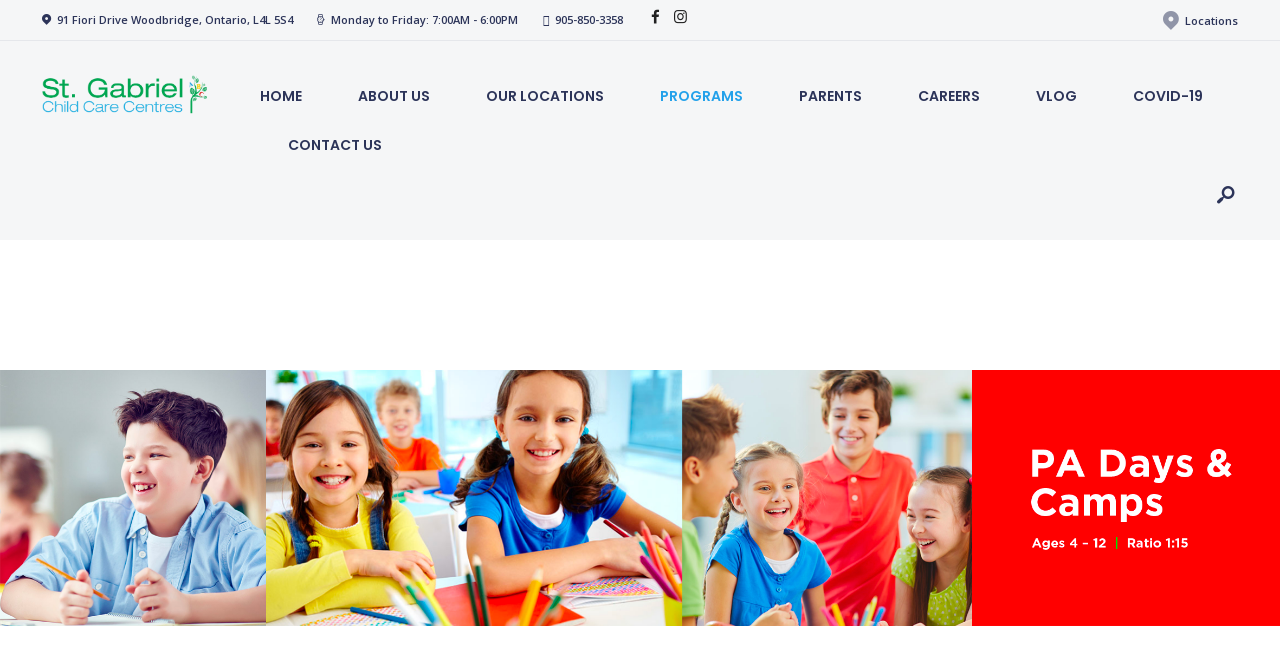

--- FILE ---
content_type: text/html; charset=UTF-8
request_url: https://stgabrielchildcare.com/camps/
body_size: 22574
content:
<!DOCTYPE html><html lang="en-US" class="no-js scheme_default"><head><title>Camps &#8211; St. Gabriel</title><meta name='robots' content='max-image-preview:large' /><style>img:is([sizes="auto" i], [sizes^="auto," i]) { contain-intrinsic-size: 3000px 1500px }</style> <script data-no-defer="1" data-ezscrex="false" data-cfasync="false" data-pagespeed-no-defer data-cookieconsent="ignore">var ctPublicFunctions = {"_ajax_nonce":"f161683dd1","_rest_nonce":"31a202cedd","_ajax_url":"\/wp-admin\/admin-ajax.php","_rest_url":"https:\/\/stgabrielchildcare.com\/wp-json\/","data__cookies_type":"native","data__ajax_type":"admin_ajax","data__bot_detector_enabled":0,"data__frontend_data_log_enabled":1,"cookiePrefix":"","wprocket_detected":false,"host_url":"stgabrielchildcare.com","text__ee_click_to_select":"Click to select the whole data","text__ee_original_email":"The complete one is","text__ee_got_it":"Got it","text__ee_blocked":"Blocked","text__ee_cannot_connect":"Cannot connect","text__ee_cannot_decode":"Can not decode email. Unknown reason","text__ee_email_decoder":"CleanTalk email decoder","text__ee_wait_for_decoding":"The magic is on the way!","text__ee_decoding_process":"Please wait a few seconds while we decode the contact data."}</script> <script data-no-defer="1" data-ezscrex="false" data-cfasync="false" data-pagespeed-no-defer data-cookieconsent="ignore">var ctPublic = {"_ajax_nonce":"f161683dd1","settings__forms__check_internal":"0","settings__forms__check_external":"0","settings__forms__force_protection":0,"settings__forms__search_test":1,"settings__forms__wc_add_to_cart":0,"settings__data__bot_detector_enabled":0,"settings__sfw__anti_crawler":0,"blog_home":"https:\/\/stgabrielchildcare.com\/","pixel__setting":"0","pixel__enabled":false,"pixel__url":null,"data__email_check_before_post":1,"data__email_check_exist_post":0,"data__cookies_type":"native","data__key_is_ok":false,"data__visible_fields_required":true,"wl_brandname":"Anti-Spam by CleanTalk","wl_brandname_short":"CleanTalk","ct_checkjs_key":"0c290f7d60b2e6141d14e47da487ee38d7bb6de17a709bf14fac2f3e4c17265d","emailEncoderPassKey":"e5a43956cf52dd5d03a9b98f654aa792","bot_detector_forms_excluded":"W10=","advancedCacheExists":false,"varnishCacheExists":false,"wc_ajax_add_to_cart":true}</script> <meta charset="UTF-8"><meta name="viewport" content="width=device-width, initial-scale=1, maximum-scale=1"><meta name="format-detection" content="telephone=no"><link rel="profile" href="http://gmpg.org/xfn/11"><link rel="pingback" href="https://stgabrielchildcare.com/xmlrpc.php"><link rel='dns-prefetch' href='//fonts.googleapis.com' /><link rel="alternate" type="application/rss+xml" title="St. Gabriel &raquo; Feed" href="https://stgabrielchildcare.com/feed/" /><link rel="alternate" type="application/rss+xml" title="St. Gabriel &raquo; Comments Feed" href="https://stgabrielchildcare.com/comments/feed/" /><link rel="alternate" type="text/calendar" title="St. Gabriel &raquo; iCal Feed" href="https://stgabrielchildcare.com/events/?ical=1" /> <script defer src="[data-uri]"></script> <link property="stylesheet" rel='stylesheet' id='vc_extensions_cqbundle_adminicon-css' href='https://stgabrielchildcare.com/wp-content/plugins/vc-extensions-bundle/css/admin_icon.min.css?ver=6.8.3' type='text/css' media='all' /><style id='wp-emoji-styles-inline-css' type='text/css'>img.wp-smiley, img.emoji {
		display: inline !important;
		border: none !important;
		box-shadow: none !important;
		height: 1em !important;
		width: 1em !important;
		margin: 0 0.07em !important;
		vertical-align: -0.1em !important;
		background: none !important;
		padding: 0 !important;
	}</style><link property="stylesheet" rel='stylesheet' id='wp-block-library-css' href='https://stgabrielchildcare.com/wp-includes/css/dist/block-library/style.min.css?ver=6.8.3' type='text/css' media='all' /><style id='classic-theme-styles-inline-css' type='text/css'>/*! This file is auto-generated */
.wp-block-button__link{color:#fff;background-color:#32373c;border-radius:9999px;box-shadow:none;text-decoration:none;padding:calc(.667em + 2px) calc(1.333em + 2px);font-size:1.125em}.wp-block-file__button{background:#32373c;color:#fff;text-decoration:none}</style><link property="stylesheet" rel='stylesheet' id='wp-components-css' href='https://stgabrielchildcare.com/wp-includes/css/dist/components/style.min.css?ver=6.8.3' type='text/css' media='all' /><link property="stylesheet" rel='stylesheet' id='wp-preferences-css' href='https://stgabrielchildcare.com/wp-includes/css/dist/preferences/style.min.css?ver=6.8.3' type='text/css' media='all' /><link property="stylesheet" rel='stylesheet' id='wp-block-editor-css' href='https://stgabrielchildcare.com/wp-includes/css/dist/block-editor/style.min.css?ver=6.8.3' type='text/css' media='all' /><link property="stylesheet" rel='stylesheet' id='popup-maker-block-library-style-css' href='https://stgabrielchildcare.com/wp-content/cache/autoptimize/css/autoptimize_single_9963176ef6137ecf4405a5ccd36aa797.css?ver=dbea705cfafe089d65f1' type='text/css' media='all' /><style id='global-styles-inline-css' type='text/css'>:root{--wp--preset--aspect-ratio--square: 1;--wp--preset--aspect-ratio--4-3: 4/3;--wp--preset--aspect-ratio--3-4: 3/4;--wp--preset--aspect-ratio--3-2: 3/2;--wp--preset--aspect-ratio--2-3: 2/3;--wp--preset--aspect-ratio--16-9: 16/9;--wp--preset--aspect-ratio--9-16: 9/16;--wp--preset--color--black: #000000;--wp--preset--color--cyan-bluish-gray: #abb8c3;--wp--preset--color--white: #ffffff;--wp--preset--color--pale-pink: #f78da7;--wp--preset--color--vivid-red: #cf2e2e;--wp--preset--color--luminous-vivid-orange: #ff6900;--wp--preset--color--luminous-vivid-amber: #fcb900;--wp--preset--color--light-green-cyan: #7bdcb5;--wp--preset--color--vivid-green-cyan: #00d084;--wp--preset--color--pale-cyan-blue: #8ed1fc;--wp--preset--color--vivid-cyan-blue: #0693e3;--wp--preset--color--vivid-purple: #9b51e0;--wp--preset--gradient--vivid-cyan-blue-to-vivid-purple: linear-gradient(135deg,rgba(6,147,227,1) 0%,rgb(155,81,224) 100%);--wp--preset--gradient--light-green-cyan-to-vivid-green-cyan: linear-gradient(135deg,rgb(122,220,180) 0%,rgb(0,208,130) 100%);--wp--preset--gradient--luminous-vivid-amber-to-luminous-vivid-orange: linear-gradient(135deg,rgba(252,185,0,1) 0%,rgba(255,105,0,1) 100%);--wp--preset--gradient--luminous-vivid-orange-to-vivid-red: linear-gradient(135deg,rgba(255,105,0,1) 0%,rgb(207,46,46) 100%);--wp--preset--gradient--very-light-gray-to-cyan-bluish-gray: linear-gradient(135deg,rgb(238,238,238) 0%,rgb(169,184,195) 100%);--wp--preset--gradient--cool-to-warm-spectrum: linear-gradient(135deg,rgb(74,234,220) 0%,rgb(151,120,209) 20%,rgb(207,42,186) 40%,rgb(238,44,130) 60%,rgb(251,105,98) 80%,rgb(254,248,76) 100%);--wp--preset--gradient--blush-light-purple: linear-gradient(135deg,rgb(255,206,236) 0%,rgb(152,150,240) 100%);--wp--preset--gradient--blush-bordeaux: linear-gradient(135deg,rgb(254,205,165) 0%,rgb(254,45,45) 50%,rgb(107,0,62) 100%);--wp--preset--gradient--luminous-dusk: linear-gradient(135deg,rgb(255,203,112) 0%,rgb(199,81,192) 50%,rgb(65,88,208) 100%);--wp--preset--gradient--pale-ocean: linear-gradient(135deg,rgb(255,245,203) 0%,rgb(182,227,212) 50%,rgb(51,167,181) 100%);--wp--preset--gradient--electric-grass: linear-gradient(135deg,rgb(202,248,128) 0%,rgb(113,206,126) 100%);--wp--preset--gradient--midnight: linear-gradient(135deg,rgb(2,3,129) 0%,rgb(40,116,252) 100%);--wp--preset--font-size--small: 13px;--wp--preset--font-size--medium: 20px;--wp--preset--font-size--large: 36px;--wp--preset--font-size--x-large: 42px;--wp--preset--spacing--20: 0.44rem;--wp--preset--spacing--30: 0.67rem;--wp--preset--spacing--40: 1rem;--wp--preset--spacing--50: 1.5rem;--wp--preset--spacing--60: 2.25rem;--wp--preset--spacing--70: 3.38rem;--wp--preset--spacing--80: 5.06rem;--wp--preset--shadow--natural: 6px 6px 9px rgba(0, 0, 0, 0.2);--wp--preset--shadow--deep: 12px 12px 50px rgba(0, 0, 0, 0.4);--wp--preset--shadow--sharp: 6px 6px 0px rgba(0, 0, 0, 0.2);--wp--preset--shadow--outlined: 6px 6px 0px -3px rgba(255, 255, 255, 1), 6px 6px rgba(0, 0, 0, 1);--wp--preset--shadow--crisp: 6px 6px 0px rgba(0, 0, 0, 1);}:where(.is-layout-flex){gap: 0.5em;}:where(.is-layout-grid){gap: 0.5em;}body .is-layout-flex{display: flex;}.is-layout-flex{flex-wrap: wrap;align-items: center;}.is-layout-flex > :is(*, div){margin: 0;}body .is-layout-grid{display: grid;}.is-layout-grid > :is(*, div){margin: 0;}:where(.wp-block-columns.is-layout-flex){gap: 2em;}:where(.wp-block-columns.is-layout-grid){gap: 2em;}:where(.wp-block-post-template.is-layout-flex){gap: 1.25em;}:where(.wp-block-post-template.is-layout-grid){gap: 1.25em;}.has-black-color{color: var(--wp--preset--color--black) !important;}.has-cyan-bluish-gray-color{color: var(--wp--preset--color--cyan-bluish-gray) !important;}.has-white-color{color: var(--wp--preset--color--white) !important;}.has-pale-pink-color{color: var(--wp--preset--color--pale-pink) !important;}.has-vivid-red-color{color: var(--wp--preset--color--vivid-red) !important;}.has-luminous-vivid-orange-color{color: var(--wp--preset--color--luminous-vivid-orange) !important;}.has-luminous-vivid-amber-color{color: var(--wp--preset--color--luminous-vivid-amber) !important;}.has-light-green-cyan-color{color: var(--wp--preset--color--light-green-cyan) !important;}.has-vivid-green-cyan-color{color: var(--wp--preset--color--vivid-green-cyan) !important;}.has-pale-cyan-blue-color{color: var(--wp--preset--color--pale-cyan-blue) !important;}.has-vivid-cyan-blue-color{color: var(--wp--preset--color--vivid-cyan-blue) !important;}.has-vivid-purple-color{color: var(--wp--preset--color--vivid-purple) !important;}.has-black-background-color{background-color: var(--wp--preset--color--black) !important;}.has-cyan-bluish-gray-background-color{background-color: var(--wp--preset--color--cyan-bluish-gray) !important;}.has-white-background-color{background-color: var(--wp--preset--color--white) !important;}.has-pale-pink-background-color{background-color: var(--wp--preset--color--pale-pink) !important;}.has-vivid-red-background-color{background-color: var(--wp--preset--color--vivid-red) !important;}.has-luminous-vivid-orange-background-color{background-color: var(--wp--preset--color--luminous-vivid-orange) !important;}.has-luminous-vivid-amber-background-color{background-color: var(--wp--preset--color--luminous-vivid-amber) !important;}.has-light-green-cyan-background-color{background-color: var(--wp--preset--color--light-green-cyan) !important;}.has-vivid-green-cyan-background-color{background-color: var(--wp--preset--color--vivid-green-cyan) !important;}.has-pale-cyan-blue-background-color{background-color: var(--wp--preset--color--pale-cyan-blue) !important;}.has-vivid-cyan-blue-background-color{background-color: var(--wp--preset--color--vivid-cyan-blue) !important;}.has-vivid-purple-background-color{background-color: var(--wp--preset--color--vivid-purple) !important;}.has-black-border-color{border-color: var(--wp--preset--color--black) !important;}.has-cyan-bluish-gray-border-color{border-color: var(--wp--preset--color--cyan-bluish-gray) !important;}.has-white-border-color{border-color: var(--wp--preset--color--white) !important;}.has-pale-pink-border-color{border-color: var(--wp--preset--color--pale-pink) !important;}.has-vivid-red-border-color{border-color: var(--wp--preset--color--vivid-red) !important;}.has-luminous-vivid-orange-border-color{border-color: var(--wp--preset--color--luminous-vivid-orange) !important;}.has-luminous-vivid-amber-border-color{border-color: var(--wp--preset--color--luminous-vivid-amber) !important;}.has-light-green-cyan-border-color{border-color: var(--wp--preset--color--light-green-cyan) !important;}.has-vivid-green-cyan-border-color{border-color: var(--wp--preset--color--vivid-green-cyan) !important;}.has-pale-cyan-blue-border-color{border-color: var(--wp--preset--color--pale-cyan-blue) !important;}.has-vivid-cyan-blue-border-color{border-color: var(--wp--preset--color--vivid-cyan-blue) !important;}.has-vivid-purple-border-color{border-color: var(--wp--preset--color--vivid-purple) !important;}.has-vivid-cyan-blue-to-vivid-purple-gradient-background{background: var(--wp--preset--gradient--vivid-cyan-blue-to-vivid-purple) !important;}.has-light-green-cyan-to-vivid-green-cyan-gradient-background{background: var(--wp--preset--gradient--light-green-cyan-to-vivid-green-cyan) !important;}.has-luminous-vivid-amber-to-luminous-vivid-orange-gradient-background{background: var(--wp--preset--gradient--luminous-vivid-amber-to-luminous-vivid-orange) !important;}.has-luminous-vivid-orange-to-vivid-red-gradient-background{background: var(--wp--preset--gradient--luminous-vivid-orange-to-vivid-red) !important;}.has-very-light-gray-to-cyan-bluish-gray-gradient-background{background: var(--wp--preset--gradient--very-light-gray-to-cyan-bluish-gray) !important;}.has-cool-to-warm-spectrum-gradient-background{background: var(--wp--preset--gradient--cool-to-warm-spectrum) !important;}.has-blush-light-purple-gradient-background{background: var(--wp--preset--gradient--blush-light-purple) !important;}.has-blush-bordeaux-gradient-background{background: var(--wp--preset--gradient--blush-bordeaux) !important;}.has-luminous-dusk-gradient-background{background: var(--wp--preset--gradient--luminous-dusk) !important;}.has-pale-ocean-gradient-background{background: var(--wp--preset--gradient--pale-ocean) !important;}.has-electric-grass-gradient-background{background: var(--wp--preset--gradient--electric-grass) !important;}.has-midnight-gradient-background{background: var(--wp--preset--gradient--midnight) !important;}.has-small-font-size{font-size: var(--wp--preset--font-size--small) !important;}.has-medium-font-size{font-size: var(--wp--preset--font-size--medium) !important;}.has-large-font-size{font-size: var(--wp--preset--font-size--large) !important;}.has-x-large-font-size{font-size: var(--wp--preset--font-size--x-large) !important;}
:where(.wp-block-post-template.is-layout-flex){gap: 1.25em;}:where(.wp-block-post-template.is-layout-grid){gap: 1.25em;}
:where(.wp-block-columns.is-layout-flex){gap: 2em;}:where(.wp-block-columns.is-layout-grid){gap: 2em;}
:root :where(.wp-block-pullquote){font-size: 1.5em;line-height: 1.6;}</style><link property="stylesheet" rel='stylesheet' id='cleantalk-public-css-css' href='https://stgabrielchildcare.com/wp-content/plugins/cleantalk-spam-protect/css/cleantalk-public.min.css?ver=6.71.1_1769419629' type='text/css' media='all' /><link property="stylesheet" rel='stylesheet' id='cleantalk-email-decoder-css-css' href='https://stgabrielchildcare.com/wp-content/plugins/cleantalk-spam-protect/css/cleantalk-email-decoder.min.css?ver=6.71.1_1769419629' type='text/css' media='all' /><link property="stylesheet" rel='stylesheet' id='contact-form-7-css' href='https://stgabrielchildcare.com/wp-content/cache/autoptimize/css/autoptimize_single_64ac31699f5326cb3c76122498b76f66.css?ver=6.1.4' type='text/css' media='all' /><link property="stylesheet" rel='stylesheet' id='essential-grid-plugin-settings-css' href='https://stgabrielchildcare.com/wp-content/cache/autoptimize/css/autoptimize_single_359f220d01722bf770b12c31454dec11.css?ver=2.1.0.2' type='text/css' media='all' /><link property="stylesheet" rel='stylesheet' id='tp-open-sans-css' href='https://fonts.googleapis.com/css?family=Open+Sans%3A300%2C400%2C600%2C700%2C800&#038;ver=6.8.3' type='text/css' media='all' /><link property="stylesheet" rel='stylesheet' id='tp-raleway-css' href='https://fonts.googleapis.com/css?family=Raleway%3A100%2C200%2C300%2C400%2C500%2C600%2C700%2C800%2C900&#038;ver=6.8.3' type='text/css' media='all' /><link property="stylesheet" rel='stylesheet' id='tp-droid-serif-css' href='https://fonts.googleapis.com/css?family=Droid+Serif%3A400%2C700&#038;ver=6.8.3' type='text/css' media='all' /><link property="stylesheet" rel='stylesheet' id='rs-plugin-settings-css' href='https://stgabrielchildcare.com/wp-content/cache/autoptimize/css/autoptimize_single_9f4f00ef6543d1605d902f51fe083c2d.css?ver=5.4.3' type='text/css' media='all' /><style id='rs-plugin-settings-inline-css' type='text/css'>#rs-demo-id {}</style><link property="stylesheet" rel='stylesheet' id='trx_addons-icons-css' href='https://stgabrielchildcare.com/wp-content/cache/autoptimize/css/autoptimize_single_ef80490f1c7a482e592c1bb9c540fc39.css?ver=6.8.3' type='text/css' media='all' /><link property="stylesheet" rel='stylesheet' id='swiperslider-css' href='https://stgabrielchildcare.com/wp-content/cache/autoptimize/css/autoptimize_single_846cc47a758232da11775a194d2da5f7.css' type='text/css' media='all' /><link property="stylesheet" rel='stylesheet' id='magnific-popup-css' href='https://stgabrielchildcare.com/wp-content/cache/autoptimize/css/autoptimize_single_30b593b71d7672658f89bfea0ab360c9.css' type='text/css' media='all' /><link property="stylesheet" rel='stylesheet' id='trx_addons-css' href='https://stgabrielchildcare.com/wp-content/cache/autoptimize/css/autoptimize_single_02b8594c61ace0b2075f0c5ee7f19c5f.css' type='text/css' media='all' /><link property="stylesheet" rel='stylesheet' id='trx_addons-animation-css' href='https://stgabrielchildcare.com/wp-content/cache/autoptimize/css/autoptimize_single_8f7ecf2fd08d924c7bd249249ec8cf64.css?ver=6.8.3' type='text/css' media='all' /><link property="stylesheet" rel='stylesheet' id='cmplz-general-css' href='https://stgabrielchildcare.com/wp-content/plugins/complianz-gdpr/assets/css/cookieblocker.min.css?ver=1766006113' type='text/css' media='all' /><link property="stylesheet" rel='stylesheet' id='parent-style-css' href='https://stgabrielchildcare.com/wp-content/cache/autoptimize/css/autoptimize_single_e3c11cee7a577108c68cbc4db7b752f2.css?ver=6.8.3' type='text/css' media='all' /><link property="stylesheet" rel='stylesheet' id='tablepress-default-css' href='https://stgabrielchildcare.com/wp-content/cache/autoptimize/css/autoptimize_single_67618bce410baf1c5f16513a9af4b1b9.css?ver=3.2.6' type='text/css' media='all' /><link property="stylesheet" rel='stylesheet' id='js_composer_front-css' href='https://stgabrielchildcare.com/wp-content/cache/autoptimize/css/autoptimize_single_54a7375c5e550d424a8e924bcfd35061.css?ver=7.8' type='text/css' media='all' /><link property="stylesheet" rel='stylesheet' id='popup-maker-site-css' href='https://stgabrielchildcare.com/wp-content/cache/autoptimize/css/autoptimize_single_846a2cffae4980259019c6d2fe59697f.css?generated=1755181524&#038;ver=1.21.5' type='text/css' media='all' /><link property="stylesheet" rel='stylesheet' id='insugroup-font-Montserrat-css' href='https://stgabrielchildcare.com/wp-content/cache/autoptimize/css/autoptimize_single_44ab5e64e2f36a4e01567f2169777fd8.css?ver=6.8.3' type='text/css' media='all' /><link property="stylesheet" rel='stylesheet' id='insugroup-font-google_fonts-css' href='https://fonts.googleapis.com/css?family=Poppins%3A300%2C400%2C500%2C600%2C700%7COpen+Sans%3A300%2C400%2C600%2C700%2C800&#038;subset=latin%2Clatin-ext&#038;ver=6.8.3' type='text/css' media='all' /><link property="stylesheet" rel='stylesheet' id='insugroup-fontello-css' href='https://stgabrielchildcare.com/wp-content/cache/autoptimize/css/autoptimize_single_adb5fe8edc0d092db61713eba7148bdd.css?ver=6.8.3' type='text/css' media='all' /><link property="stylesheet" rel='stylesheet' id='insugroup-main-css' href='https://stgabrielchildcare.com/wp-content/cache/autoptimize/css/autoptimize_single_e3c11cee7a577108c68cbc4db7b752f2.css' type='text/css' media='all' /><link property="stylesheet" rel='stylesheet' id='insugroup-child-css' href='https://stgabrielchildcare.com/wp-content/themes/insugroup-child/style.css' type='text/css' media='all' /><link property="stylesheet" rel='stylesheet' id='insugroup-styles-css' href='https://stgabrielchildcare.com/wp-content/cache/autoptimize/css/autoptimize_single_a08baf8e4c4849eb6ed97ddb81ccb01b.css?ver=6.8.3' type='text/css' media='all' /><link property="stylesheet" rel='stylesheet' id='insugroup-colors-css' href='https://stgabrielchildcare.com/wp-content/cache/autoptimize/css/autoptimize_single_5eac96ef54bfbf76e0451aaf19f27a72.css?ver=6.8.3' type='text/css' media='all' /><link property="stylesheet" rel='stylesheet' id='mediaelement-css' href='https://stgabrielchildcare.com/wp-includes/js/mediaelement/mediaelementplayer-legacy.min.css?ver=4.2.17' type='text/css' media='all' /><link property="stylesheet" rel='stylesheet' id='wp-mediaelement-css' href='https://stgabrielchildcare.com/wp-includes/js/mediaelement/wp-mediaelement.min.css?ver=6.8.3' type='text/css' media='all' /><link property="stylesheet" rel='stylesheet' id='insugroup-responsive-css' href='https://stgabrielchildcare.com/wp-content/cache/autoptimize/css/autoptimize_single_0cc018c6bfbea6651647d0b2594cb567.css?ver=6.8.3' type='text/css' media='all' /> <script data-service="burst" data-category="statistics" type="text/plain" async data-cmplz-src="https://stgabrielchildcare.com/wp-content/plugins/burst-statistics/helpers/timeme/timeme.min.js?ver=1761156794" id="burst-timeme-js"></script> <script defer id="burst-js-extra" src="[data-uri]"></script> <script data-service="burst" data-category="statistics" type="text/plain" async data-cmplz-src="https://stgabrielchildcare.com/wp-content/plugins/burst-statistics/assets/js/build/burst.min.js?ver=1761156794" id="burst-js"></script> <script defer type="text/javascript" src="https://stgabrielchildcare.com/wp-content/plugins/cleantalk-spam-protect/js/apbct-public-bundle_gathering.min.js?ver=6.71.1_1769419629" id="apbct-public-bundle_gathering.min-js-js"></script> <script type="text/javascript" src="https://stgabrielchildcare.com/wp-includes/js/jquery/jquery.min.js?ver=3.7.1" id="jquery-core-js"></script> <script defer type="text/javascript" src="https://stgabrielchildcare.com/wp-includes/js/jquery/jquery-migrate.min.js?ver=3.4.1" id="jquery-migrate-js"></script> <script defer type="text/javascript" src="https://stgabrielchildcare.com/wp-content/cache/autoptimize/js/autoptimize_single_c44a393875498a2f059e6973d0649107.js?ver=2.1.0.2" id="themepunchboxext-js"></script> <script defer type="text/javascript" src="https://stgabrielchildcare.com/wp-content/plugins/essential-grid/public/assets/js/jquery.themepunch.tools.min.js?ver=2.1.0.2" id="tp-tools-js"></script> <script defer type="text/javascript" src="https://stgabrielchildcare.com/wp-content/plugins/revslider/public/assets/js/jquery.themepunch.revolution.min.js?ver=5.4.3" id="revmin-js"></script> <script defer src="data:text/javascript;base64,"></script><link rel="https://api.w.org/" href="https://stgabrielchildcare.com/wp-json/" /><link rel="alternate" title="JSON" type="application/json" href="https://stgabrielchildcare.com/wp-json/wp/v2/pages/1540" /><link rel="EditURI" type="application/rsd+xml" title="RSD" href="https://stgabrielchildcare.com/xmlrpc.php?rsd" /><link rel="canonical" href="https://stgabrielchildcare.com/camps/" /><link rel='shortlink' href='https://stgabrielchildcare.com/?p=1540' /><link rel="alternate" title="oEmbed (JSON)" type="application/json+oembed" href="https://stgabrielchildcare.com/wp-json/oembed/1.0/embed?url=https%3A%2F%2Fstgabrielchildcare.com%2Fcamps%2F" /><link rel="alternate" title="oEmbed (XML)" type="text/xml+oembed" href="https://stgabrielchildcare.com/wp-json/oembed/1.0/embed?url=https%3A%2F%2Fstgabrielchildcare.com%2Fcamps%2F&#038;format=xml" /> <script defer src="[data-uri]"></script> <meta name="tec-api-version" content="v1"><meta name="tec-api-origin" content="https://stgabrielchildcare.com"><link rel="alternate" href="https://stgabrielchildcare.com/wp-json/tribe/events/v1/" /><meta name="generator" content="Powered by WPBakery Page Builder - drag and drop page builder for WordPress."/><style data-type="vc_custom-css">button.bigButton {
    background-color: red;
}

button.bigButton a {
   color: #fff;
}

.scheme_default button {
    border-color: red !important;
}</style><meta name="generator" content="Powered by Slider Revolution 5.4.3 - responsive, Mobile-Friendly Slider Plugin for WordPress with comfortable drag and drop interface." /><link rel="icon" href="https://stgabrielchildcare.com/wp-content/uploads/2020/05/cropped-St.-Gabriel-NEW-icon-32x32.png" sizes="32x32" /><link rel="icon" href="https://stgabrielchildcare.com/wp-content/uploads/2020/05/cropped-St.-Gabriel-NEW-icon-192x192.png" sizes="192x192" /><link rel="apple-touch-icon" href="https://stgabrielchildcare.com/wp-content/uploads/2020/05/cropped-St.-Gabriel-NEW-icon-180x180.png" /><meta name="msapplication-TileImage" content="https://stgabrielchildcare.com/wp-content/uploads/2020/05/cropped-St.-Gabriel-NEW-icon-270x270.png" /> <script defer src="[data-uri]"></script> <style type="text/css" id="wp-custom-css">/*
You can add your own CSS here.

Click the help icon above to learn more.
*/

.scheme_dark .outer_widgets_inner {
    background-color: #06a855;
}


.scheme_default .sc_layouts_menu_nav>li ul, .scheme_default .sc_layouts_menu_nav>li>ul:before {
    background-color: #293469;
}

/* Tab Color Changes */

.scheme_default .vc_tta-color-white.vc_tta-style-classic .vc_tta-tab.vc_active .vc_tta-icon.vc-oi-star{
border-color:#b22741;
}

.scheme_default .vc_tta-color-white.vc_tta-style-classic .vc_tta-tab.vc_active .vc_tta-icon.vc-oi-star:before{
color:#b22741;
}

.scheme_default .vc_tta-color-white.vc_tta-style-classic .vc_tta-tab.vc_active .vc_tta-icon.vc-material.vc-material-local_florist {
    border-color: #28336a;
}

.scheme_default .vc_tta-color-white.vc_tta-style-classic .vc_tta-tab.vc_active .vc_tta-icon.vc-material.vc-material-local_florist:before{
color: #28336a;
}

.scheme_default .vc_tta-color-white.vc_tta-style-classic .vc_tta-tab.vc_active .vc_tta-icon.vc-material.vc-material-school {
    border-color: #4cadc9;
}

.scheme_default .vc_tta-color-white.vc_tta-style-classic .vc_tta-tab.vc_active .vc_tta-icon.vc-material.vc-material-school:before{
color: #4cadc9;
}

.scheme_default .vc_tta-color-white.vc_tta-style-classic .vc_tta-tab.vc_active .vc_tta-icon.icon-book{
    border-color: #f7be68;
}

.scheme_default .vc_tta-color-white.vc_tta-style-classic .vc_tta-tab.vc_active .vc_tta-icon.icon-book:before{
color: #f7be68;
}

.scheme_default .vc_tta-color-white.vc_tta-style-classic .vc_tta-tab.vc_active .vc_tta-icon.fa.fa-fire {
    border-color: red;
}

.scheme_default .vc_tta-color-white.vc_tta-style-classic .vc_tta-tab.vc_active .vc_tta-icon.fa.fa-fire:before{
color: red;
}

.scheme_default .vc_tta-color-white.vc_tta-style-classic .vc_tta-tab.vc_active .vc_tta-icon.icon-users-group {
    border-color:#5472d2;
}

.scheme_default .vc_tta-color-white.vc_tta-style-classic .vc_tta-tab.vc_active .vc_tta-icon.icon-users-group:before {
    color: #5472d2;
}

/* Tab Color Changes end */


/* Material Card */
.material-card-content:hover {
    box-shadow: none !important;
}

.material-card-content {
    box-shadow: none !important;
}

/* Material Card End*/



.posts_container {
    margin-top: 200px;
}


/* Events  */

#tribe-events {
    margin-top: 200px;
}

/* Top Page Margin */
.vc_row.wpb_row.vc_row-fluid.vc_custom_1510106296478{
    margin-top: 0px !important;
}

.vc_row.wpb_row.vc_row-fluid.vc_custom_1510208296564.vc_row-no-padding.vc_row-o-content-middle.vc_row-flex {
    padding-top: 0px !important;
}</style><style type="text/css" data-type="vc_shortcodes-custom-css">.vc_custom_1509937584306{margin-bottom: 100px !important;padding-top: 130px !important;}.vc_custom_1509937607797{margin-bottom: 150px !important;}</style><noscript><style>.wpb_animate_when_almost_visible { opacity: 1; }</style></noscript><style type="text/css" id="trx_addons-inline-styles-inline-css">.vc_custom_1484737881815{background-color: #f5f6f7 !important;}.vc_custom_1509346262765{background-color: #f5f6f7 !important;}.vc_custom_1485956007959{padding-right: 10% !important;padding-bottom: 45px !important;padding-left: 10% !important;background-color: #ffffff !important;}.vc_custom_1485950629455{background-image: url(http://insugroup.axiomthemes.com/wp-content/uploads/2017/01/bg-quote.jpg?id=1141) !important;background-position: center !important;background-repeat: no-repeat !important;background-size: cover !important;}</style></head><body data-cmplz=1 class="wp-singular page-template-default page page-id-1540 wp-theme-insugroup wp-child-theme-insugroup-child tribe-no-js body_tag scheme_default blog_mode_page body_style_wide is_single sidebar_hide expand_content remove_margins header_style_header-custom-940 header_position_default menu_style_top no_layout wpb-js-composer js-comp-ver-7.8 vc_responsive" data-burst_id="1540" data-burst_type="page"><div class="body_wrap"><div class="page_wrap"><header class="top_panel top_panel_custom top_panel_custom_940 without_bg_image scheme_default"><div class="vc_row wpb_row vc_row-fluid vc_custom_1484737881815 vc_row-has-fill vc_row-o-equal-height vc_row-o-content-middle vc_row-flex sc_layouts_row sc_layouts_row_type_narrow sc_layouts_row_delimiter"><div class="wpb_column vc_column_container vc_col-sm-10 sc_layouts_column sc_layouts_column_align_left sc_layouts_column_icons_position_left"><div class="vc_column-inner"><div class="wpb_wrapper"><div class="sc_layouts_item sc_layouts_hide_on_mobile"><div id="sc_layouts_iconed_text_1880316515" class="sc_layouts_iconed_text hide_on_mobile"><span class="sc_layouts_item_icon sc_layouts_iconed_text_icon icon-location"></span><span class="sc_layouts_item_details sc_layouts_iconed_text_details"><span class="sc_layouts_item_details_line1 sc_layouts_iconed_text_line1">91 Fiori Drive Woodbridge, Ontario, L4L 5S4</span></span></div></div><div class="sc_layouts_item sc_layouts_hide_on_mobile"><div id="sc_layouts_iconed_text_424308662" class="sc_layouts_iconed_text hide_on_mobile"><span class="sc_layouts_item_icon sc_layouts_iconed_text_icon icon-clock-light"></span><span class="sc_layouts_item_details sc_layouts_iconed_text_details"><span class="sc_layouts_item_details_line1 sc_layouts_iconed_text_line1">Monday to Friday: 7:00AM - 6:00PM</span></span></div></div><div class="sc_layouts_item sc_layouts_hide_on_mobile"><div id="sc_layouts_iconed_text_947641659" class="sc_layouts_iconed_text hide_on_mobile"><span class="sc_layouts_item_icon sc_layouts_iconed_text_icon fa fa-phone"></span><span class="sc_layouts_item_details sc_layouts_iconed_text_details"><span class="sc_layouts_item_details_line1 sc_layouts_iconed_text_line1">905-850-3358</span></span></div></div><div class="sc_layouts_item"><div  id="sc_socials_550302621" 
 class="sc_socials sc_socials_default sc_align_default"><div class="socials_wrap"><span class="social_item"><a href="https://www.facebook.com/stgabrielchildcare" target="_blank" class="social_icons social_facebook"><span class="trx_addons_icon-facebook"></span></a></span><span class="social_item"><a href="https://www.instagram.com/stgabrielchildcare/" target="_blank" class="social_icons social_instagram"><span class="trx_addons_icon-instagram"></span></a></span></div></div></div></div></div></div><div class="wpb_column vc_column_container vc_col-sm-2 sc_layouts_column sc_layouts_column_align_right sc_layouts_column_icons_position_left"><div class="vc_column-inner"><div class="wpb_wrapper"><div class="sc_layouts_item sc_layouts_hide_on_mobile"><div id="sc_layouts_iconed_text_590465123" class="sc_layouts_iconed_text hide_on_mobile open_sidebar"><span class="sc_layouts_item_icon sc_layouts_iconed_text_icon icon-location"></span><span class="sc_layouts_item_details sc_layouts_iconed_text_details"><span class="sc_layouts_item_details_line1 sc_layouts_iconed_text_line1">Locations</span></span></div></div></div></div></div></div><div class="vc_row wpb_row vc_row-fluid vc_custom_1509346262765 vc_row-has-fill vc_row-o-equal-height vc_row-o-content-top vc_row-flex sc_layouts_row sc_layouts_row_type_compact sc_layouts_row_fixed"><div class="wpb_column vc_column_container vc_col-sm-2 sc_layouts_column sc_layouts_column_align_left sc_layouts_column_icons_position_left"><div class="vc_column-inner"><div class="wpb_wrapper"><div class="sc_layouts_item"><a href="https://stgabrielchildcare.com/" id="sc_layouts_logo_523679270" class="sc_layouts_logo sc_layouts_logo_default"><img class="logo_image" src="https://stgabrielchildcare.com/wp-content/uploads/2017/01/St.-Gabriel-NEW-Logo.png" alt="" width="498" height="121"></a></div><div class="sc_layouts_item"><div id="sc_layouts_menu_34277755" class="sc_layouts_iconed_text sc_layouts_menu_mobile_button sc_layouts_menu_mobile_button_burger without_menu"> <a class="sc_layouts_item_link sc_layouts_iconed_text_link" href="#"> <span class="sc_layouts_item_icon sc_layouts_iconed_text_icon trx_addons_icon-menu"></span> </a></div></div></div></div></div><div class="wpb_column vc_column_container vc_col-sm-10 sc_layouts_column sc_layouts_column_align_right sc_layouts_column_icons_position_left"><div class="vc_column-inner"><div class="wpb_wrapper"><div class="sc_layouts_item sc_layouts_hide_on_mobile"><nav id="sc_layouts_menu_1598857003" class="sc_layouts_menu sc_layouts_menu_default menu_hover_fade hide_on_mobile" data-animation-in="fadeInUpSmall" data-animation-out="fadeOutDownSmall"><ul id="menu-main-menu" class="sc_layouts_menu_nav"><li id="menu-item-1936" class="menu-item menu-item-type-post_type menu-item-object-page menu-item-home menu-item-1936"><a href="https://stgabrielchildcare.com/"><span>Home</span></a></li><li id="menu-item-1840" class="menu-item menu-item-type-post_type menu-item-object-page menu-item-has-children menu-item-1840"><a href="https://stgabrielchildcare.com/about/"><span>About Us</span></a><ul class="sub-menu"><li id="menu-item-1841" class="menu-item menu-item-type-post_type menu-item-object-page menu-item-1841"><a href="https://stgabrielchildcare.com/message-from-executive-director/"><span>Message From Executive Director</span></a></li><li id="menu-item-1842" class="menu-item menu-item-type-post_type menu-item-object-page menu-item-1842"><a href="https://stgabrielchildcare.com/our-staff/"><span>Our Staff</span></a></li><li id="menu-item-1843" class="menu-item menu-item-type-post_type menu-item-object-page menu-item-1843"><a href="https://stgabrielchildcare.com/our-board/"><span>Our Board</span></a></li><li id="menu-item-1845" class="menu-item menu-item-type-post_type menu-item-object-page menu-item-1845"><a href="https://stgabrielchildcare.com/faq/"><span>F.A.Q’s</span></a></li><li id="menu-item-1847" class="menu-item menu-item-type-post_type menu-item-object-page menu-item-1847"><a href="https://stgabrielchildcare.com/tour/"><span>Take A Tour</span></a></li><li id="menu-item-1849" class="menu-item menu-item-type-post_type menu-item-object-page menu-item-1849"><a href="https://stgabrielchildcare.com/testimonials/"><span>Testimonials</span></a></li><li id="menu-item-3978" class="menu-item menu-item-type-custom menu-item-object-custom menu-item-3978"><a href="https://stgabrielchildcare.com/about/gives-back/"><span>St. Gabriel Gives Back</span></a></li></ul></li><li id="menu-item-1850" class="menu-item menu-item-type-post_type menu-item-object-page menu-item-1850"><a href="https://stgabrielchildcare.com/locations/"><span>Our Locations</span></a></li><li id="menu-item-1257" class="menu-item menu-item-type-custom menu-item-object-custom current-menu-ancestor current-menu-parent menu-item-has-children menu-item-1257"><a href="#"><span>Programs</span></a><ul class="sub-menu"><li id="menu-item-1851" class="menu-item menu-item-type-post_type menu-item-object-page menu-item-1851"><a href="https://stgabrielchildcare.com/nursery/"><span>Nursery</span></a></li><li id="menu-item-1852" class="menu-item menu-item-type-post_type menu-item-object-page menu-item-1852"><a href="https://stgabrielchildcare.com/toddler/"><span>Toddler</span></a></li><li id="menu-item-1853" class="menu-item menu-item-type-post_type menu-item-object-page menu-item-1853"><a href="https://stgabrielchildcare.com/preschool/"><span>Preschool</span></a></li><li id="menu-item-1854" class="menu-item menu-item-type-post_type menu-item-object-page menu-item-1854"><a href="https://stgabrielchildcare.com/before-after/"><span>Before &#038; After</span></a></li><li id="menu-item-1855" class="menu-item menu-item-type-post_type menu-item-object-page current-menu-item page_item page-item-1540 current_page_item menu-item-1855"><a href="https://stgabrielchildcare.com/camps/" aria-current="page"><span>Camps</span></a></li></ul></li><li id="menu-item-1258" class="menu-item menu-item-type-custom menu-item-object-custom menu-item-has-children menu-item-1258"><a href="#"><span>Parents</span></a><ul class="sub-menu"><li id="menu-item-1863" class="menu-item menu-item-type-post_type menu-item-object-page menu-item-1863"><a href="https://stgabrielchildcare.com/event-directory/"><span>Events</span></a></li><li id="menu-item-1857" class="menu-item menu-item-type-post_type menu-item-object-page menu-item-1857"><a href="https://stgabrielchildcare.com/enrollment/"><span>Enrolment</span></a></li><li id="menu-item-1858" class="menu-item menu-item-type-post_type menu-item-object-page menu-item-1858"><a href="https://stgabrielchildcare.com/menu/"><span>Our Menu</span></a></li><li id="menu-item-1859" class="menu-item menu-item-type-post_type menu-item-object-page menu-item-1859"><a href="https://stgabrielchildcare.com/gallery/"><span>Photo Gallery</span></a></li><li id="menu-item-2016" class="menu-item menu-item-type-taxonomy menu-item-object-category menu-item-2016"><a href="https://stgabrielchildcare.com/category/whats-new/"><span>What’s NEW!</span></a></li></ul></li><li id="menu-item-1860" class="menu-item menu-item-type-post_type menu-item-object-page menu-item-1860"><a href="https://stgabrielchildcare.com/careers/"><span>Careers</span></a></li><li id="menu-item-3987" class="menu-item menu-item-type-post_type menu-item-object-page menu-item-3987"><a href="https://stgabrielchildcare.com/vlog/"><span>VLOG</span></a></li><li id="menu-item-3782" class="menu-item menu-item-type-post_type menu-item-object-page menu-item-3782"><a href="https://stgabrielchildcare.com/fee-payment-agreement/"><span>COVID-19</span></a></li><li id="menu-item-1861" class="menu-item menu-item-type-post_type menu-item-object-page menu-item-1861"><a href="https://stgabrielchildcare.com/contact/"><span>Contact Us</span></a></li></ul></nav></div><div class="sc_layouts_item sc_layouts_hide_on_mobile"><div id="sc_layouts_search_1044203341" class="sc_layouts_search hide_on_mobile"><div class="search_wrap search_style_expand search_ajax layouts_search"><div class="search_form_wrap"><form role="search" method="get" class="search_form" action="https://stgabrielchildcare.com/"> <input type="text" class="search_field" placeholder="Search" value="" name="s"> <button type="submit" class="search_submit trx_addons_icon-search"></button></form></div><div class="search_results widget_area"><a href="#" class="search_results_close trx_addons_icon-cancel"></a><div class="search_results_content"></div></div></div></div></div></div></div></div></div></header><div class="menu_mobile_overlay"></div><div class="menu_mobile menu_mobile_fullscreen scheme_dark"><div class="menu_mobile_inner"> <a class="menu_mobile_close icon-cancel"></a><a class="sc_layouts_logo" href="https://stgabrielchildcare.com/"><span class="logo_text">St. Gabriel</span><span class="logo_slogan">St. Gabriel Child Care Centres</span></a><nav class="menu_mobile_nav_area"><ul id="menu_mobile-main-menu" class=""><li id="menu_mobile-item-1936" class="menu-item menu-item-type-post_type menu-item-object-page menu-item-home menu-item-1936"><a href="https://stgabrielchildcare.com/"><span>Home</span></a></li><li id="menu_mobile-item-1840" class="menu-item menu-item-type-post_type menu-item-object-page menu-item-has-children menu-item-1840"><a href="https://stgabrielchildcare.com/about/"><span>About Us</span></a><ul class="sub-menu"><li id="menu_mobile-item-1841" class="menu-item menu-item-type-post_type menu-item-object-page menu-item-1841"><a href="https://stgabrielchildcare.com/message-from-executive-director/"><span>Message From Executive Director</span></a></li><li id="menu_mobile-item-1842" class="menu-item menu-item-type-post_type menu-item-object-page menu-item-1842"><a href="https://stgabrielchildcare.com/our-staff/"><span>Our Staff</span></a></li><li id="menu_mobile-item-1843" class="menu-item menu-item-type-post_type menu-item-object-page menu-item-1843"><a href="https://stgabrielchildcare.com/our-board/"><span>Our Board</span></a></li><li id="menu_mobile-item-1845" class="menu-item menu-item-type-post_type menu-item-object-page menu-item-1845"><a href="https://stgabrielchildcare.com/faq/"><span>F.A.Q’s</span></a></li><li id="menu_mobile-item-1847" class="menu-item menu-item-type-post_type menu-item-object-page menu-item-1847"><a href="https://stgabrielchildcare.com/tour/"><span>Take A Tour</span></a></li><li id="menu_mobile-item-1849" class="menu-item menu-item-type-post_type menu-item-object-page menu-item-1849"><a href="https://stgabrielchildcare.com/testimonials/"><span>Testimonials</span></a></li><li id="menu_mobile-item-3978" class="menu-item menu-item-type-custom menu-item-object-custom menu-item-3978"><a href="https://stgabrielchildcare.com/about/gives-back/"><span>St. Gabriel Gives Back</span></a></li></ul></li><li id="menu_mobile-item-1850" class="menu-item menu-item-type-post_type menu-item-object-page menu-item-1850"><a href="https://stgabrielchildcare.com/locations/"><span>Our Locations</span></a></li><li id="menu_mobile-item-1257" class="menu-item menu-item-type-custom menu-item-object-custom current-menu-ancestor current-menu-parent menu-item-has-children menu-item-1257"><a href="#"><span>Programs</span></a><ul class="sub-menu"><li id="menu_mobile-item-1851" class="menu-item menu-item-type-post_type menu-item-object-page menu-item-1851"><a href="https://stgabrielchildcare.com/nursery/"><span>Nursery</span></a></li><li id="menu_mobile-item-1852" class="menu-item menu-item-type-post_type menu-item-object-page menu-item-1852"><a href="https://stgabrielchildcare.com/toddler/"><span>Toddler</span></a></li><li id="menu_mobile-item-1853" class="menu-item menu-item-type-post_type menu-item-object-page menu-item-1853"><a href="https://stgabrielchildcare.com/preschool/"><span>Preschool</span></a></li><li id="menu_mobile-item-1854" class="menu-item menu-item-type-post_type menu-item-object-page menu-item-1854"><a href="https://stgabrielchildcare.com/before-after/"><span>Before &#038; After</span></a></li><li id="menu_mobile-item-1855" class="menu-item menu-item-type-post_type menu-item-object-page current-menu-item page_item page-item-1540 current_page_item menu-item-1855"><a href="https://stgabrielchildcare.com/camps/" aria-current="page"><span>Camps</span></a></li></ul></li><li id="menu_mobile-item-1258" class="menu-item menu-item-type-custom menu-item-object-custom menu-item-has-children menu-item-1258"><a href="#"><span>Parents</span></a><ul class="sub-menu"><li id="menu_mobile-item-1863" class="menu-item menu-item-type-post_type menu-item-object-page menu-item-1863"><a href="https://stgabrielchildcare.com/event-directory/"><span>Events</span></a></li><li id="menu_mobile-item-1857" class="menu-item menu-item-type-post_type menu-item-object-page menu-item-1857"><a href="https://stgabrielchildcare.com/enrollment/"><span>Enrolment</span></a></li><li id="menu_mobile-item-1858" class="menu-item menu-item-type-post_type menu-item-object-page menu-item-1858"><a href="https://stgabrielchildcare.com/menu/"><span>Our Menu</span></a></li><li id="menu_mobile-item-1859" class="menu-item menu-item-type-post_type menu-item-object-page menu-item-1859"><a href="https://stgabrielchildcare.com/gallery/"><span>Photo Gallery</span></a></li><li id="menu_mobile-item-2016" class="menu-item menu-item-type-taxonomy menu-item-object-category menu-item-2016"><a href="https://stgabrielchildcare.com/category/whats-new/"><span>What’s NEW!</span></a></li></ul></li><li id="menu_mobile-item-1860" class="menu-item menu-item-type-post_type menu-item-object-page menu-item-1860"><a href="https://stgabrielchildcare.com/careers/"><span>Careers</span></a></li><li id="menu_mobile-item-3987" class="menu-item menu-item-type-post_type menu-item-object-page menu-item-3987"><a href="https://stgabrielchildcare.com/vlog/"><span>VLOG</span></a></li><li id="menu_mobile-item-3782" class="menu-item menu-item-type-post_type menu-item-object-page menu-item-3782"><a href="https://stgabrielchildcare.com/fee-payment-agreement/"><span>COVID-19</span></a></li><li id="menu_mobile-item-1861" class="menu-item menu-item-type-post_type menu-item-object-page menu-item-1861"><a href="https://stgabrielchildcare.com/contact/"><span>Contact Us</span></a></li></ul></nav><div class="search_wrap search_style_normal search_mobile"><div class="search_form_wrap"><form role="search" method="get" class="search_form" action="https://stgabrielchildcare.com/"> <input type="text" class="search_field" placeholder="Search" value="" name="s"> <button type="submit" class="search_submit trx_addons_icon-search"></button></form></div></div><div class="socials_mobile"><span class="social_item"><a href="https://www.facebook.com/stgabrielchildcare" target="_blank" class="social_icons social_facebook"><span class="trx_addons_icon-facebook"></span></a></span><span class="social_item"><a href="https://www.instagram.com/stgabrielchildcare/" target="_blank" class="social_icons social_instagram"><span class="trx_addons_icon-instagram"></span></a></span></div></div></div><div class="page_content_wrap scheme_default"><div class="content_wrap"><div class="content"><article id="post-1540" class="post_item_single post_type_page post-1540 page type-page status-publish hentry"><div class="post_content entry-content"><div class="wpb-content-wrapper"><div data-vc-full-width="true" data-vc-full-width-init="false" data-vc-stretch-content="true" class="vc_row wpb_row vc_row-fluid vc_custom_1509937584306 vc_row-no-padding"><div class="wpb_column vc_column_container vc_col-sm-12 sc_layouts_column_icons_position_left"><div class="vc_column-inner"><div class="wpb_wrapper"><div  class="wpb_single_image wpb_content_element vc_align_center wpb_content_element"><figure class="wpb_wrapper vc_figure"><div class="vc_single_image-wrapper   vc_box_border_grey"><img fetchpriority="high" decoding="async" width="2362" height="473" src="https://stgabrielchildcare.com/wp-content/uploads/2017/06/CAMPS-banner.png" class="vc_single_image-img attachment-full" alt="" title="CAMPS-banner" srcset="https://stgabrielchildcare.com/wp-content/uploads/2017/06/CAMPS-banner.png 2362w, https://stgabrielchildcare.com/wp-content/uploads/2017/06/CAMPS-banner-300x60.png 300w, https://stgabrielchildcare.com/wp-content/uploads/2017/06/CAMPS-banner-768x154.png 768w, https://stgabrielchildcare.com/wp-content/uploads/2017/06/CAMPS-banner-1024x205.png 1024w, https://stgabrielchildcare.com/wp-content/uploads/2017/06/CAMPS-banner-370x74.png 370w, https://stgabrielchildcare.com/wp-content/uploads/2017/06/CAMPS-banner-770x154.png 770w" sizes="(max-width: 2362px) 100vw, 2362px" /></div></figure></div></div></div></div></div><div class="vc_row-full-width vc_clearfix"></div><div class="vc_row wpb_row vc_row-fluid vc_custom_1509937607797"><div class="wpb_column vc_column_container vc_col-sm-8 sc_layouts_column_icons_position_left"><div class="vc_column-inner"><div class="wpb_wrapper"><div class="wpb_text_column wpb_content_element" ><div class="wpb_wrapper"><h3> </h3><h3 class="p1"><span class="s1" style="color: #ff0000;">PA Days &amp; Camps</span></h3><p class="p2"><strong>Program offered at:</strong> St. Gabriel Child Care Centre</p><p class="p2"><span class="s2">Optional full-time care is also available on school professional development days, Winter and Spring breaks as well as Summer.<span class="Apple-converted-space"> </span>This service is offered at St. Gabriel Child Care location. </span><span class="s2">We offer a wide variety of exciting programs and special events that cater to children ages 4 to 12 years old. Children get to experience and play games, learn new skills, make new friends and have fun! </span><span class="s2">Some of the activities offered include; arts and crafts, dance, music, cooking, drama, science, nature walks, sports and fitness, and a variety of in house visitors and off site field trips.</span></p><p class="p2"><strong>SUMMER CAMP 2026 &#8211;</strong> COMING SOON!</p><p><strong>MARCH BREAK CAMP 2026 &#8211;</strong> COMING SOON!</p><p>&nbsp;</p><p>&nbsp;</p></div></div></div></div></div></div><div class="vc_row wpb_row vc_row-fluid"><div class="wpb_column vc_column_container vc_col-sm-12 sc_layouts_column_icons_position_left"><div class="vc_column-inner"><div class="wpb_wrapper"><div class="wpb_text_column wpb_content_element" ><div class="wpb_wrapper"></div></div></div></div></div></div></div></div></article></div></div></div><footer class="footer_wrap footer_default scheme_dark"><div class="footer_copyright_wrap scheme_"><div class="footer_copyright_inner"><div class="content_wrap"><div class="copyright_text">Axiom &copy; 2026. All rights reserved. Terms of use and Privacy Policy</div></div></div></div></footer></div></div> <script defer src="[data-uri]"></script><script type="speculationrules">{"prefetch":[{"source":"document","where":{"and":[{"href_matches":"\/*"},{"not":{"href_matches":["\/wp-*.php","\/wp-admin\/*","\/wp-content\/uploads\/*","\/wp-content\/*","\/wp-content\/plugins\/*","\/wp-content\/themes\/insugroup-child\/*","\/wp-content\/themes\/insugroup\/*","\/*\\?(.+)"]}},{"not":{"selector_matches":"a[rel~=\"nofollow\"]"}},{"not":{"selector_matches":".no-prefetch, .no-prefetch a"}}]},"eagerness":"conservative"}]}</script>  <script defer src="[data-uri]"></script> <script defer src="[data-uri]"></script> <div 
 id="pum-3756" 
 role="dialog" 
 aria-modal="false"
 aria-labelledby="pum_popup_title_3756"
 class="pum pum-overlay pum-theme-3522 pum-theme-default-theme popmake-overlay click_open" 
 data-popmake="{&quot;id&quot;:3756,&quot;slug&quot;:&quot;school-open&quot;,&quot;theme_id&quot;:3522,&quot;cookies&quot;:[],&quot;triggers&quot;:[{&quot;type&quot;:&quot;click_open&quot;,&quot;settings&quot;:{&quot;extra_selectors&quot;:&quot;&quot;,&quot;cookie_name&quot;:null}}],&quot;mobile_disabled&quot;:null,&quot;tablet_disabled&quot;:null,&quot;meta&quot;:{&quot;display&quot;:{&quot;stackable&quot;:false,&quot;overlay_disabled&quot;:false,&quot;scrollable_content&quot;:false,&quot;disable_reposition&quot;:false,&quot;size&quot;:false,&quot;responsive_min_width&quot;:false,&quot;responsive_min_width_unit&quot;:false,&quot;responsive_max_width&quot;:false,&quot;responsive_max_width_unit&quot;:false,&quot;custom_width&quot;:false,&quot;custom_width_unit&quot;:false,&quot;custom_height&quot;:false,&quot;custom_height_unit&quot;:false,&quot;custom_height_auto&quot;:false,&quot;location&quot;:false,&quot;position_from_trigger&quot;:false,&quot;position_top&quot;:false,&quot;position_left&quot;:false,&quot;position_bottom&quot;:false,&quot;position_right&quot;:false,&quot;position_fixed&quot;:false,&quot;animation_type&quot;:false,&quot;animation_speed&quot;:false,&quot;animation_origin&quot;:false,&quot;overlay_zindex&quot;:false,&quot;zindex&quot;:false},&quot;close&quot;:{&quot;text&quot;:false,&quot;button_delay&quot;:false,&quot;overlay_click&quot;:false,&quot;esc_press&quot;:false,&quot;f4_press&quot;:false},&quot;click_open&quot;:[]}}"><div id="popmake-3756" class="pum-container popmake theme-3522 pum-responsive pum-responsive-medium responsive size-medium"><div id="pum_popup_title_3756" class="pum-title popmake-title"> EXCITING NEWS!!!</div><div class="pum-content popmake-content" tabindex="0"><div>Toddler and Preschool Programs NOW open September 1st, 2020</div><div></div><div>Before and After school Programs opening&#8230;</div><div>September 10:  Grades 1-3</div><div>September 11:  JK/SK</div><div>September 14:  Grades 7 &amp; 8</div><div>September 15:  Grades 4-6</div></div> <button type="button" class="pum-close popmake-close" aria-label="Close"> &#215; </button></div></div><div 
 id="pum-3528" 
 role="dialog" 
 aria-modal="false"
 aria-labelledby="pum_popup_title_3528"
 class="pum pum-overlay pum-theme-3522 pum-theme-default-theme popmake-overlay click_open" 
 data-popmake="{&quot;id&quot;:3528,&quot;slug&quot;:&quot;covid-19-message&quot;,&quot;theme_id&quot;:3522,&quot;cookies&quot;:[],&quot;triggers&quot;:[{&quot;type&quot;:&quot;click_open&quot;,&quot;settings&quot;:{&quot;extra_selectors&quot;:&quot;&quot;,&quot;cookie_name&quot;:null}}],&quot;mobile_disabled&quot;:null,&quot;tablet_disabled&quot;:null,&quot;meta&quot;:{&quot;display&quot;:{&quot;stackable&quot;:false,&quot;overlay_disabled&quot;:false,&quot;scrollable_content&quot;:false,&quot;disable_reposition&quot;:false,&quot;size&quot;:false,&quot;responsive_min_width&quot;:false,&quot;responsive_min_width_unit&quot;:false,&quot;responsive_max_width&quot;:false,&quot;responsive_max_width_unit&quot;:false,&quot;custom_width&quot;:false,&quot;custom_width_unit&quot;:false,&quot;custom_height&quot;:false,&quot;custom_height_unit&quot;:false,&quot;custom_height_auto&quot;:false,&quot;location&quot;:false,&quot;position_from_trigger&quot;:false,&quot;position_top&quot;:false,&quot;position_left&quot;:false,&quot;position_bottom&quot;:false,&quot;position_right&quot;:false,&quot;position_fixed&quot;:false,&quot;animation_type&quot;:false,&quot;animation_speed&quot;:false,&quot;animation_origin&quot;:false,&quot;overlay_zindex&quot;:false,&quot;zindex&quot;:false},&quot;close&quot;:{&quot;text&quot;:false,&quot;button_delay&quot;:false,&quot;overlay_click&quot;:false,&quot;esc_press&quot;:false,&quot;f4_press&quot;:false},&quot;click_open&quot;:[]}}"><div id="popmake-3528" class="pum-container popmake theme-3522 pum-responsive pum-responsive-medium responsive size-medium"><div id="pum_popup_title_3528" class="pum-title popmake-title"> EXCITING NEWS!!!</div><div class="pum-content popmake-content" tabindex="0"><p>&nbsp;</p><div>Toddler and Preschool Programs NOW open September 1st, 2020</div><div></div><div>Before and After school Programs opening&#8230;</div><div>September 10:  Grades 1-3</div><div>September 11:  JK/SK</div><div>September 14:  Grades 7 &amp; 8</div><div>September 15:  Grades 4-6</div><div></div><p>September 2020-2021 Registration is now open!</p><p><span style="color: #ffffff;"><strong><a style="color: #ffffff;" href="/category/whats-new">Click here to see What&#8217;s New!</a></strong></span></p></div> <button type="button" class="pum-close popmake-close" aria-label="Close"> &#215; </button></div></div> <script defer src="[data-uri]"></script><link property="stylesheet" rel='stylesheet' id='vc_font_awesome_5_shims-css' href='https://stgabrielchildcare.com/wp-content/plugins/js_composer/assets/lib/vendor/node_modules/@fortawesome/fontawesome-free/css/v4-shims.min.css?ver=7.8' type='text/css' media='all' /><link property="stylesheet" rel='stylesheet' id='vc_font_awesome_5-css' href='https://stgabrielchildcare.com/wp-content/plugins/js_composer/assets/lib/vendor/node_modules/@fortawesome/fontawesome-free/css/all.min.css?ver=7.8' type='text/css' media='all' /> <script defer type="text/javascript" src="https://stgabrielchildcare.com/wp-content/cache/autoptimize/js/autoptimize_single_2dbe04ebc9e6e31b028f4345684c56d6.js?ver=da75d0bdea6dde3898df" id="tec-user-agent-js"></script> <script type="text/javascript" src="https://stgabrielchildcare.com/wp-includes/js/dist/hooks.min.js?ver=4d63a3d491d11ffd8ac6" id="wp-hooks-js"></script> <script type="text/javascript" src="https://stgabrielchildcare.com/wp-includes/js/dist/i18n.min.js?ver=5e580eb46a90c2b997e6" id="wp-i18n-js"></script> <script defer id="wp-i18n-js-after" src="[data-uri]"></script> <script defer type="text/javascript" src="https://stgabrielchildcare.com/wp-content/cache/autoptimize/js/autoptimize_single_96e7dc3f0e8559e4a3f3ca40b17ab9c3.js?ver=6.1.4" id="swv-js"></script> <script defer id="contact-form-7-js-before" src="[data-uri]"></script> <script defer type="text/javascript" src="https://stgabrielchildcare.com/wp-content/cache/autoptimize/js/autoptimize_single_2912c657d0592cc532dff73d0d2ce7bb.js?ver=6.1.4" id="contact-form-7-js"></script> <script defer type="text/javascript" src="https://stgabrielchildcare.com/wp-content/plugins/trx_addons/js/swiper/swiper.jquery.min.js" id="swiperslider-js"></script> <script defer type="text/javascript" src="https://stgabrielchildcare.com/wp-content/plugins/trx_addons/js/magnific/jquery.magnific-popup.min.js" id="magnific-popup-js"></script> <script defer id="trx_addons-js-extra" src="[data-uri]"></script> <script defer type="text/javascript" src="https://stgabrielchildcare.com/wp-content/cache/autoptimize/js/autoptimize_single_f6c2f31bafbe259380fe1df82545b950.js" id="trx_addons-js"></script> <script defer type="text/javascript" src="https://stgabrielchildcare.com/wp-includes/js/jquery/ui/core.min.js?ver=1.13.3" id="jquery-ui-core-js"></script> <script defer id="popup-maker-site-js-extra" src="[data-uri]"></script> <script defer type="text/javascript" src="https://stgabrielchildcare.com/wp-content/cache/autoptimize/js/autoptimize_single_db93a3af4d38dddac6eedf9625230de5.js?defer&amp;generated=1755181524&amp;ver=1.21.5" id="popup-maker-site-js"></script> <script defer type="text/javascript" src="https://stgabrielchildcare.com/wp-content/cache/autoptimize/js/autoptimize_single_f2d8d0aeb67bf6d5258efd5d6018c9fe.js" id="superfish-js"></script> <script defer id="insugroup-init-js-extra" src="[data-uri]"></script> <script defer type="text/javascript" src="https://stgabrielchildcare.com/wp-content/cache/autoptimize/js/autoptimize_single_beeeb8b78099686c780f290a258bc3b1.js" id="insugroup-init-js"></script> <script defer id="mediaelement-core-js-before" src="[data-uri]"></script> <script defer type="text/javascript" src="https://stgabrielchildcare.com/wp-includes/js/mediaelement/mediaelement-and-player.min.js?ver=4.2.17" id="mediaelement-core-js"></script> <script defer type="text/javascript" src="https://stgabrielchildcare.com/wp-includes/js/mediaelement/mediaelement-migrate.min.js?ver=6.8.3" id="mediaelement-migrate-js"></script> <script defer id="mediaelement-js-extra" src="[data-uri]"></script> <script defer type="text/javascript" src="https://stgabrielchildcare.com/wp-includes/js/mediaelement/wp-mediaelement.min.js?ver=6.8.3" id="wp-mediaelement-js"></script> <script defer type="text/javascript" src="https://stgabrielchildcare.com/wp-content/plugins/js_composer/assets/js/dist/js_composer_front.min.js?ver=7.8" id="wpb_composer_front_js-js"></script> <script defer src="[data-uri]"></script> <script defer src="data:text/javascript;base64,"></script><a href="#" class="trx_addons_scroll_to_top trx_addons_icon-up" title="Scroll to top"></a><div class="sc_layouts_item"><div id="quote"
 class="sc_popup sc_popup_default"><div class="vc_row wpb_row vc_inner vc_row-fluid vc_row-o-equal-height vc_row-flex"><div class="wpb_column vc_column_container vc_col-sm-6 vc_col-has-fill sc_layouts_column_icons_position_left"><div class="vc_column-inner vc_custom_1485956007959"><div class="wpb_wrapper"><div class="vc_empty_space"   style="height: 45px"><span class="vc_empty_space_inner"></span></div><div class="vc_empty_space"   style="height: 2em"><span class="vc_empty_space_inner"></span></div><div class="wpb_text_column wpb_content_element" ><div class="wpb_wrapper"></div></div></div></div></div><div class="wpb_column vc_column_container vc_col-sm-6 vc_col-has-fill sc_layouts_column_icons_position_left"><div class="vc_column-inner vc_custom_1485950629455"><div class="wpb_wrapper"><div class="vc_empty_space"   style="height: 30em"><span class="vc_empty_space_inner"></span></div></div></div></div></div></div></div></body></html>

--- FILE ---
content_type: text/html; charset=UTF-8
request_url: https://stgabrielchildcare.com/wp-admin/admin-ajax.php
body_size: -348
content:
{"error":"","counter":4846}

--- FILE ---
content_type: text/css
request_url: https://stgabrielchildcare.com/wp-content/cache/autoptimize/css/autoptimize_single_44ab5e64e2f36a4e01567f2169777fd8.css?ver=6.8.3
body_size: -257
content:
@font-face{font-family:'montserrat';src:url(//stgabrielchildcare.com/wp-content/themes/insugroup/css/font-face/Montserrat/montserrat-extralight.eot);src:url(//stgabrielchildcare.com/wp-content/themes/insugroup/css/font-face/Montserrat/montserrat-extralight.eot?#iefix) format('embedded-opentype'),url(//stgabrielchildcare.com/wp-content/themes/insugroup/css/font-face/Montserrat/montserrat-extralight.woff2) format('woff2'),url(//stgabrielchildcare.com/wp-content/themes/insugroup/css/font-face/Montserrat/montserrat-extralight.woff) format('woff'),url(//stgabrielchildcare.com/wp-content/themes/insugroup/css/font-face/Montserrat/montserrat-extralight.ttf) format('truetype');font-weight:200;font-style:normal}@font-face{font-family:'montserrat';src:url(//stgabrielchildcare.com/wp-content/themes/insugroup/css/font-face/Montserrat/montserrat-light.eot);src:url(//stgabrielchildcare.com/wp-content/themes/insugroup/css/font-face/Montserrat/montserrat-light.eot?#iefix) format('embedded-opentype'),url(//stgabrielchildcare.com/wp-content/themes/insugroup/css/font-face/Montserrat/montserrat-light.woff2) format('woff2'),url(//stgabrielchildcare.com/wp-content/themes/insugroup/css/font-face/Montserrat/montserrat-light.woff) format('woff'),url(//stgabrielchildcare.com/wp-content/themes/insugroup/css/font-face/Montserrat/montserrat-light.ttf) format('truetype');font-weight:300;font-style:normal}@font-face{font-family:'montserrat';src:url(//stgabrielchildcare.com/wp-content/themes/insugroup/css/font-face/Montserrat/montserrat-semibold.eot);src:url(//stgabrielchildcare.com/wp-content/themes/insugroup/css/font-face/Montserrat/montserrat-semibold.eot?#iefix) format('embedded-opentype'),url(//stgabrielchildcare.com/wp-content/themes/insugroup/css/font-face/Montserrat/montserrat-semibold.woff2) format('woff2'),url(//stgabrielchildcare.com/wp-content/themes/insugroup/css/font-face/Montserrat/montserrat-semibold.woff) format('woff'),url(//stgabrielchildcare.com/wp-content/themes/insugroup/css/font-face/Montserrat/montserrat-semibold.ttf) format('truetype');font-weight:600;font-style:normal}@font-face{font-family:'montserrat';src:url(//stgabrielchildcare.com/wp-content/themes/insugroup/css/font-face/Montserrat/montserrat-bold.eot);src:url(//stgabrielchildcare.com/wp-content/themes/insugroup/css/font-face/Montserrat/montserrat-bold.eot?#iefix) format('embedded-opentype'),url(//stgabrielchildcare.com/wp-content/themes/insugroup/css/font-face/Montserrat/montserrat-bold.woff2) format('woff2'),url(//stgabrielchildcare.com/wp-content/themes/insugroup/css/font-face/Montserrat/montserrat-bold.woff) format('woff'),url(//stgabrielchildcare.com/wp-content/themes/insugroup/css/font-face/Montserrat/montserrat-bold.ttf) format('truetype');font-weight:700;font-style:normal}

--- FILE ---
content_type: text/css
request_url: https://stgabrielchildcare.com/wp-content/cache/autoptimize/css/autoptimize_single_adb5fe8edc0d092db61713eba7148bdd.css?ver=6.8.3
body_size: 169334
content:
@font-face{font-family:'fontello';src:url(//stgabrielchildcare.com/wp-content/themes/insugroup/css/fontello/css/../font/fontello.eot?88443801);src:url(//stgabrielchildcare.com/wp-content/themes/insugroup/css/fontello/css/../font/fontello.eot?88443801#iefix) format('embedded-opentype'),url(//stgabrielchildcare.com/wp-content/themes/insugroup/css/fontello/css/../font/fontello.svg?88443801#fontello) format('svg');font-weight:400;font-style:normal}@font-face{font-family:'fontello';src:url('[data-uri]') format('woff'),url('[data-uri]') format('truetype')}[class^=icon-]:before,[class*=" icon-"]:before{font-family:"fontello";font-style:normal;font-weight:400;speak:none;display:inline-block;text-decoration:inherit;width:1em;margin-right:.2em;text-align:center;font-variant:normal;text-transform:none;line-height:1em;margin-left:.2em}.icon-vcard:before{content:'\e800'}.icon-pin:before{content:'\e801'}.icon-reply:before{content:'\e802'}.icon-reply-all:before{content:'\e803'}.icon-forward:before{content:'\e804'}.icon-print:before{content:'\e805'}.icon-keyboard:before{content:'\e806'}.icon-slider-left:before{content:'\e807'}.icon-clock-empty:before{content:'\e808'}.icon-hourglass:before{content:'\e809'}.icon-login:before{content:'\e80a'}.icon-logout:before{content:'\e80b'}.icon-picture:before{content:'\e80c'}.icon-brush:before{content:'\e80d'}.icon-ccw:before{content:'\e80e'}.icon-cw:before{content:'\e80f'}.icon-refresh:before{content:'\e810'}.icon-clock:before{content:'\e811'}.icon-circle-empty:before{content:'\e812'}.icon-circle-dot:before{content:'\e813'}.icon-circle:before{content:'\e814'}.icon-checkbox:before{content:'\e815'}.icon-checkbox-empty:before{content:'\e816'}.icon-book:before{content:'\e817'}.icon-mail-empty:before{content:'\e818'}.icon-mail:before{content:'\e819'}.icon-phone:before{content:'\e81a'}.icon-book-open:before{content:'\e81b'}.icon-users-group:before{content:'\e81c'}.icon-male:before{content:'\e81d'}.icon-female:before{content:'\e81e'}.icon-child:before{content:'\e81f'}.icon-star:before{content:'\e820'}.icon-globe:before{content:'\e821'}.icon-mobile:before{content:'\e822'}.icon-tablet-1:before{content:'\e823'}.icon-laptop:before{content:'\e824'}.icon-desktop:before{content:'\e825'}.icon-cog:before{content:'\e826'}.icon-cogs:before{content:'\e827'}.icon-down:before{content:'\e828'}.icon-wrench:before{content:'\e829'}.icon-sliders:before{content:'\e82a'}.icon-lock:before{content:'\e82b'}.icon-trophy:before{content:'\e82c'}.icon-spin3:before{content:'\e82d'}.icon-spin1:before{content:'\e82e'}.icon-spin2:before{content:'\e82f'}.icon-spin4:before{content:'\e830'}.icon-spin5:before{content:'\e831'}.icon-spin6:before{content:'\e832'}.icon-location:before{content:'\e833'}.icon-address:before{content:'\e834'}.icon-up:before{content:'\e835'}.icon-right:before{content:'\e836'}.icon-left:before{content:'\e837'}.icon-music-light:before{content:'\e838'}.icon-search-light:before{content:'\e839'}.icon-mail-light:before{content:'\e83a'}.icon-heart-light:before{content:'\e83b'}.icon-dot:before{content:'\e83c'}.icon-user-light:before{content:'\e83d'}.icon-video-light:before{content:'\e83e'}.icon-camera-light:before{content:'\e83f'}.icon-photo-light:before{content:'\e840'}.icon-attach-light:before{content:'\e841'}.icon-lock-light:before{content:'\e842'}.icon-eye-light:before{content:'\e843'}.icon-tag-light:before{content:'\e844'}.icon-thumbs-up-light:before{content:'\e845'}.icon-pencil-light:before{content:'\e846'}.icon-comment-light:before{content:'\e847'}.icon-location-light:before{content:'\e848'}.icon-cup-light:before{content:'\e849'}.icon-trash-light:before{content:'\e84a'}.icon-doc-light:before{content:'\e84b'}.icon-key-light:before{content:'\e84c'}.icon-database-light:before{content:'\e84d'}.icon-megaphone-light:before{content:'\e84e'}.icon-graduation-light:before{content:'\e84f'}.icon-fire-light:before{content:'\e850'}.icon-paper-plane-light:before{content:'\e851'}.icon-cloud-light:before{content:'\e852'}.icon-globe-light:before{content:'\e853'}.icon-inbox-light:before{content:'\e854'}.icon-cart:before{content:'\e855'}.icon-resize-small:before{content:'\e856'}.icon-desktop-light:before{content:'\e857'}.icon-tv-light:before{content:'\e858'}.icon-wallet-light:before{content:'\e859'}.icon-t-shirt-light:before{content:'\e85a'}.icon-lightbulb-light:before{content:'\e85b'}.icon-clock-light:before{content:'\e85c'}.icon-diamond-light:before{content:'\e85d'}.icon-shop-light:before{content:'\e85e'}.icon-sound-light:before{content:'\e85f'}.icon-calendar-light:before{content:'\e860'}.icon-food-light:before{content:'\e861'}.icon-money-light:before{content:'\e862'}.icon-params-light:before{content:'\e863'}.icon-cog-light:before{content:'\e864'}.icon-beaker-light:before{content:'\e865'}.icon-note-light:before{content:'\e866'}.icon-truck-light:before{content:'\e867'}.icon-behance:before{content:'\e868'}.icon-bitbucket:before{content:'\e869'}.icon-cc:before{content:'\e86a'}.icon-codeopen:before{content:'\e86b'}.icon-css3:before{content:'\e86c'}.icon-delicious:before{content:'\e86d'}.icon-digg:before{content:'\e86e'}.icon-dribbble:before{content:'\e86f'}.icon-deviantart:before{content:'\e870'}.icon-dropbox:before{content:'\e871'}.icon-drupal:before{content:'\e872'}.icon-facebook:before{content:'\e873'}.icon-flickr:before{content:'\e874'}.icon-foursquare:before{content:'\e875'}.icon-git:before{content:'\e876'}.icon-github:before{content:'\e877'}.icon-gittip:before{content:'\e878'}.icon-google:before{content:'\e879'}.icon-gplus:before{content:'\e87a'}.icon-gwallet:before{content:'\e87b'}.icon-hacker-news:before{content:'\e87c'}.icon-html5:before{content:'\e87d'}.icon-instagramm:before{content:'\e87e'}.icon-ioxhost:before{content:'\e87f'}.icon-joomla:before{content:'\e880'}.icon-jsfiddle:before{content:'\e881'}.icon-lastfm:before{content:'\e882'}.icon-linux:before{content:'\e883'}.icon-linkedin:before{content:'\e884'}.icon-maxcdn:before{content:'\e885'}.icon-meanpath:before{content:'\e886'}.icon-openid:before{content:'\e887'}.icon-pagelines:before{content:'\e888'}.icon-paypal:before{content:'\e889'}.icon-qq:before{content:'\e88a'}.icon-reddit:before{content:'\e88b'}.icon-renren:before{content:'\e88c'}.icon-skype:before{content:'\e88d'}.icon-slack:before{content:'\e88e'}.icon-slideshare:before{content:'\e88f'}.icon-soundcloud:before{content:'\e890'}.icon-spotify:before{content:'\e891'}.icon-stackexchange:before{content:'\e892'}.icon-stackoverflow:before{content:'\e893'}.icon-steam:before{content:'\e894'}.icon-stumbleupon:before{content:'\e895'}.icon-tencent-weibo:before{content:'\e896'}.icon-trello:before{content:'\e897'}.icon-tumblr:before{content:'\e898'}.icon-twitch:before{content:'\e899'}.icon-twitter:before{content:'\e89a'}.icon-vine:before{content:'\e89b'}.icon-vkontakte:before{content:'\e89c'}.icon-wechat:before{content:'\e89d'}.icon-weibo:before{content:'\e89e'}.icon-windows:before{content:'\e89f'}.icon-wordpress:before{content:'\e8a0'}.icon-xing:before{content:'\e8a1'}.icon-yelp:before{content:'\e8a2'}.icon-youtube:before{content:'\e8a3'}.icon-yahoo:before{content:'\e8a4'}.icon-lemon:before{content:'\e8a5'}.icon-blank:before{content:'\e8a6'}.icon-pinterest-circled:before{content:'\e8a7'}.icon-heart-empty:before{content:'\e8a8'}.icon-lock-open:before{content:'\e8a9'}.icon-heart:before{content:'\e8aa'}.icon-check:before{content:'\e8ab'}.icon-cancel:before{content:'\e8ac'}.icon-plus:before{content:'\e8ad'}.icon-minus:before{content:'\e8ae'}.icon-double-left:before{content:'\e8af'}.icon-double-right:before{content:'\e8b0'}.icon-double-up:before{content:'\e8b1'}.icon-double-down:before{content:'\e8b2'}.icon-help:before{content:'\e8b3'}.icon-info:before{content:'\e8b4'}.icon-link:before{content:'\e8b5'}.icon-quote:before{content:'\e8b6'}.icon-attach:before{content:'\e8b7'}.icon-eye:before{content:'\e8b8'}.icon-tag:before{content:'\e8b9'}.icon-menu:before{content:'\e8ba'}.icon-pencil:before{content:'\e8bb'}.icon-feather:before{content:'\e8bc'}.icon-code:before{content:'\e8bd'}.icon-home:before{content:'\e8be'}.icon-camera:before{content:'\e8bf'}.icon-pictures:before{content:'\e8c0'}.icon-video:before{content:'\e8c1'}.icon-users:before{content:'\e8c2'}.icon-user:before{content:'\e8c3'}.icon-user-add:before{content:'\e8c4'}.icon-comment-empty:before{content:'\e8c5'}.icon-chat-empty:before{content:'\e8c6'}.icon-bell:before{content:'\e8c7'}.icon-star-empty:before{content:'\e8c8'}.icon-dot2:before{content:'\e8c9'}.icon-dot3:before{content:'\e8ca'}.icon-note:before{content:'\e8cb'}.icon-basket:before{content:'\e8cc'}.icon-note2:before{content:'\e8cd'}.icon-share:before{content:'\e8ce'}.icon-doc:before{content:'\e8cf'}.icon-doc-text:before{content:'\e8d0'}.icon-file-pdf:before{content:'\e8d1'}.icon-file-word:before{content:'\e8d2'}.icon-file-excel:before{content:'\e8d3'}.icon-file-powerpoint:before{content:'\e8d4'}.icon-file-image:before{content:'\e8d5'}.icon-file-archive:before{content:'\e8d6'}.icon-file-audio:before{content:'\e8d7'}.icon-file-video:before{content:'\e8d8'}.icon-file-code:before{content:'\e8d9'}.icon-trash-empty:before{content:'\e8da'}.icon-trash:before{content:'\e8db'}.icon-th-large:before{content:'\e8dc'}.icon-th:before{content:'\e8dd'}.icon-th-list:before{content:'\e8de'}.icon-flag:before{content:'\e8df'}.icon-attention:before{content:'\e8e0'}.icon-play:before{content:'\e8e1'}.icon-stop:before{content:'\e8e2'}.icon-pause:before{content:'\e8e3'}.icon-record:before{content:'\e8e4'}.icon-to-end:before{content:'\e8e5'}.icon-tools:before{content:'\e8e6'}.icon-retweet:before{content:'\e8e7'}.icon-to-start:before{content:'\e8e8'}.icon-fast-forward:before{content:'\e8e9'}.icon-fast-backward:before{content:'\e8ea'}.icon-search:before{content:'\e8eb'}.icon-slider-right:before{content:'\e8ec'}.icon-rss:before{content:'\e8ed'}.icon-down-big-1:before{content:'\e8ee'}.icon-left-big-1:before{content:'\e8ef'}.icon-right-big-1:before{content:'\e8f0'}.icon-up-big-1:before{content:'\e8f1'}.icon-comment-2:before{content:'\e8f2'}.icon-comment:before{content:'\e8f3'}.icon-eye-2:before{content:'\e8f4'}.icon-tablet:before{content:'\e8f5'}.icon-bathtub:before{content:'\e8f6'}.icon-comb:before{content:'\e8f7'}.icon-calendar:before{content:'\e8f8'}.icon-search-alt:before{content:'\e8f9'}.icon-white:before{content:'\e8fa'}.icon-home-alt:before{content:'\e8fb'}.icon-timer:before{content:'\e8fc'}.icon-locator:before{content:'\e8fd'}.icon-cup:before{content:'\e8fe'}.icon-currency:before{content:'\e8ff'}.icon-box:before{content:'\e900'}.icon-quote-left:before{content:'\e901'}.icon-quote-right:before{content:'\e902'}.icon-volume-up:before{content:'\e903'}.icon-volume-off:before{content:'\e904'}.icon-volume:before{content:'\e905'}.icon-volume-down:before{content:'\e906'}.icon-arrow-left-alt:before{content:'\e907'}.icon-arrow-right-alt:before{content:'\e908'}.icon-thumbs-up:before{content:'\e909'}.icon-thumbs-down:before{content:'\e90a'}.icon-speech:before{content:'\e90b'}.icon-sphere:before{content:'\e90c'}.icon-light:before{content:'\e90d'}.icon-apple-mouse:before{content:'\e90e'}.icon-arrow-down:before{content:'\e90f'}.icon-arrow-left:before{content:'\e910'}.icon-arrow-right:before{content:'\e911'}.icon-arrow-up:before{content:'\e912'}.icon-search-2:before{content:'\e913'}.icon-cd-light:before{content:'\e914'}.icon-mobile-light:before{content:'\e915'}.icon-clear-button:before{content:'\e916'}.icon-binoculars:before{content:'\e917'}.icon-resize-full:before{content:'\e918'}.icon-ok:before{content:'\e919'}.icon-clipboard:before{content:'\e91a'}.icon-email:before{content:'\e91b'}.icon-modem:before{content:'\e91c'}.icon-parking:before{content:'\e91d'}.icon-swimming-pool:before{content:'\e91e'}.icon-departures:before{content:'\e91f'}.icon-transport:before{content:'\e920'}.icon-umbrella:before{content:'\e921'}.icon-envelope:before{content:'\e922'}.icon-summer:before{content:'\e923'}.icon-wireless-antenna:before{content:'\e924'}.icon-floor:before{content:'\e925'}.icon-home-2:before{content:'\e926'}.icon-wireless:before{content:'\e927'}.icon-ironing:before{content:'\e928'}.icon-down-big:before{content:'\e929'}.icon-left-big:before{content:'\e92a'}.icon-right-big:before{content:'\e92b'}.icon-up-big:before{content:'\e92c'}.icon-laundry:before{content:'\e92d'}.icon-fax-2:before{content:'\e92e'}.icon-phone-2:before{content:'\e92f'}.icon-tools-2:before{content:'\e930'}.icon-checkbox-2:before{content:'\e931'}.icon-map:before{content:'\e932'}.icon-newspaper:before{content:'\e933'}.icon-note-2:before{content:'\e934'}.icon-picture-2:before{content:'\e935'}.icon-radio-tower:before{content:'\e936'}.icon-video-2:before{content:'\e937'}.icon-down-arrow:before{content:'\e938'}.icon-left-arrow:before{content:'\e939'}.icon-right-arrow:before{content:'\e93a'}.icon-up-arrow:before{content:'\e93b'}.icon-menu-2:before{content:'\e93c'}.icon-cart-2:before{content:'\e93d'}.icon-house:before{content:'\e93e'}.icon-interface:before{content:'\e93f'}.icon-keyboard-right-arrow-button:before{content:'\e940'}.icon-mail-1:before{content:'\e941'}.icon-shopping-bag:before{content:'\e942'}.icon-phone-1:before{content:'\e943'}.icon-baggage:before{content:'\e944'}.icon-construction:before{content:'\e945'}.icon-heartbeat:before{content:'\e946'}.icon-sign:before{content:'\e947'}.icon-search-1:before{content:'\e948'}.icon-menu-1:before{content:'\e949'}.icon-resize-full-alt:before{content:'\f0b2'}.icon-shopping-bag-1:before{content:'\f290'}

--- FILE ---
content_type: text/css
request_url: https://stgabrielchildcare.com/wp-content/cache/autoptimize/css/autoptimize_single_e3c11cee7a577108c68cbc4db7b752f2.css
body_size: 15408
content:
html,body,div,span,applet,object,iframe,h1,h2,h3,h4,h5,h6,p,blockquote,pre,a,abbr,acronym,address,big,cite,code,del,dfn,em,font,ins,kbd,q,s,samp,small,strike,strong,sub,sup,tt,var,dl,dt,dd,ol,ul,li,fieldset,form,label,legend,input,textarea,button,table,caption,tbody,tfoot,thead,tr,th,td,article,aside,address,section,video,audio{font-family:inherit;font-size:100%;font-style:inherit;font-weight:inherit;line-height:inherit;border:0;outline:0;-webkit-font-smoothing:antialiased}html,body{margin:0;padding:0;width:100%}html{height:100%;font-size:100%;overflow-y:scroll !important;overflow-x:hidden;-webkit-text-size-adjust:100%;-ms-text-size-adjust:100%;-webkit-tap-highlight-color:rgba(0,0,0,0)}html{font-size:14px}body{text-rendering:optimizeLegibility}article,aside,details,figcaption,figure,footer,header,hgroup,nav,section{display:block}li>ol,li>ul,dl>dd{margin-bottom:0}li>p{margin-bottom:0}li>p+p{margin-top:.5em}ol,ul{padding-left:1.5em}a{text-decoration:none;background:0 0}a,a:hover,a:focus,a:active{outline:0;cursor:pointer}a img{border:none}a,a:before,a:after,button,button:before,button:after,input[type=button],input[type=submit]{-webkit-transition:all .3s ease;-moz-transition:all .3s ease;-ms-transition:all .3s ease;-o-transition:all .3s ease;transition:all .3s ease}h1>a,h2>a,h3>a,h4>a,h5>a,h6>a{display:block}:active,:focus{outline:0}table{border-collapse:collapse}table th+th,table th+td,table td+th,table td+td{border-left:1px solid #ddd}table>p{margin:0 !important}table td,table th{padding:.9286em 1em}table th{font-size:1em;font-weight:300;font-style:normal;text-align:center}caption{font-weight:700;text-align:center}blockquote{position:relative;text-align:left;padding:0 10.7143em 0 3.5714em}blockquote:before{content:'”';font-size:8.7143em;line-height:1em;display:block;position:absolute;top:.0454em;left:0}blockquote:after,q:before,q:after{content:""}blockquote,q{quotes:"" ""}blockquote p{margin:0;font-size:2.1429em;line-height:1.3333em;font-weight:300;letter-spacing:.05em}blockquote>a,blockquote>cite,blockquote>p>a,blockquote>p>cite{font-size:11px;line-height:1.3333em;display:block;font-weight:600;font-style:normal;text-transform:uppercase;margin-top:1.6364em;letter-spacing:.1em}.blog_mode_post blockquote,.blog_mode_page blockquote{margin:3.1429rem 0 3.2143rem 3.9286rem}.blog_mode_post .comments_list blockquote,.blog_mode_page .comments_list blockquote{margin:1.5em 0}dd{margin-left:1.5em}dt,b,strong{font-weight:600}dfn,em,i{font-style:italic}pre,code,kbd,tt,var,samp{font-family:"Courier New",Courier,monospace;font-size:1em;letter-spacing:0}pre{overflow:auto;max-width:100%}code{display:inline;overflow:auto;max-width:100%;padding:.5em;border:1px solid #888;background-color:#f7f7f7}abbr,acronym{cursor:help}mark,ins{background-color:transparent;text-decoration:none}sup,sub{font-size:75%;height:0;line-height:0;position:relative;vertical-align:baseline}sup{bottom:1ex}sub{top:.5ex}small{font-size:80%}big{font-size:120%}[hidden],template{display:none}hr{-webkit-box-sizing:content-box;-moz-box-sizing:content-box;-ms-box-sizing:content-box;box-sizing:content-box;height:0;border:none;border-top:1px solid #eee;margin:6.7857em 0}img{max-width:100%;height:auto;vertical-align:top}figure,.wp-caption,.wp-caption-overlay .wp-caption{border:0;margin:0;padding:0;overflow:hidden;position:relative;max-width:100%}figure.woocommerce-product-gallery__wrapper,.woocommerce-product-gallery .flex-viewport{overflow:inherit !important}figure figcaption,.wp-caption .wp-caption-text,.wp-caption .wp-caption-dd,.wp-caption-overlay .wp-caption .wp-caption-text,.wp-caption-overlay .wp-caption .wp-caption-dd{-webkit-transition:all ease-in-out .3s;-moz-transition:all ease-in-out .3s;-ms-transition:all ease-in-out .3s;-o-transition:all ease-in-out .3s;transition:all ease-in-out .3s;position:absolute;bottom:0;right:0;left:0;margin-bottom:0;font-size:.8571em;line-height:1.3333em;font-weight:300;font-style:normal;text-align:center;padding:1.3333em 1.5em 1.4167em}figure:hover figcaption,.wp-caption:hover .wp-caption-text,.wp-caption:hover .wp-caption-dd,.wp-caption-overlay .wp-caption:hover .wp-caption-text,.wp-caption-overlay .wp-caption:hover .wp-caption-dd{margin-bottom:-5em}svg:not(:root){overflow:hidden}audio,canvas,progress,video{display:inline-block;vertical-align:baseline}audio:not([controls]){display:none;height:0}iframe,video,embed{max-width:100%;min-height:100px;vertical-align:top}.me-cannotplay{overflow:hidden}.me-plugin{position:absolute;height:0;width:0}[class^=icon-]:before,[class*=" icon-"]:before{line-height:inherit;font-weight:inherit;font-size:inherit;width:auto;margin:0}form{margin-bottom:0}fieldset{padding:1em 1.5em;margin:1.5em .2em;border:1px solid #ddd;position:relative}fieldset legend{position:absolute;top:-.6em;left:1.5em;background-color:#fff;font-weight:400;font-style:italic;padding:0 .2em;letter-spacing:0}button,input,optgroup,select,textarea,textarea.wp-editor-area{font-family:inherit;font-size:1em;margin:0;vertical-align:baseline}button{overflow:visible}button,input[type=button],input[type=reset],input[type=submit],.theme_button{-webkit-appearance:none;cursor:pointer;padding:1.2143em 2.0714em 1.1429em;border:solid 3px #ccc;-webkit-border-radius:10em;-moz-border-radius:10em;border-radius:10em;-webkit-box-sizing:border-box;-moz-box-sizing:border-box;box-sizing:border-box}.theme_button.theme_button_small{padding:.8em 1.6em}button[disabled],html input[disabled]{cursor:default}button::-moz-focus-inner,input::-moz-focus-inner{border:0;padding:0}input[placeholder]{text-overflow:ellipsis}input::-webkit-input-placeholder{text-overflow:ellipsis}input::-moz-placeholder{text-overflow:ellipsis}input:-ms-input-placeholder{text-overflow:ellipsis}textarea,textarea.wp-editor-area,select,option,input[type=text],input[type=number],input[type=email],input[type=tel],input[type=search],input[type=password],input[type=checkbox],input[type=radio]{-webkit-box-sizing:border-box;-moz-box-sizing:border-box;box-sizing:border-box;-webkit-border-radius:0;-moz-border-radius:0;-ms-border-radius:0;border-radius:0;-webkit-transition:all .3s ease;-moz-transition:all .3s ease;-ms-transition:all .3s ease;-o-transition:all .3s ease;transition:all .3s ease}input[type=checkbox],input[type=radio]{padding:0}input[type=number]::-webkit-inner-spin-button,input[type=number]::-webkit-outer-spin-button{height:auto}input[type=search]{-webkit-appearance:none;-webkit-appearance:textfield}input[type=search]::-webkit-search-cancel-button,input[type=search]::-webkit-search-decoration{-webkit-appearance:none}button::-moz-focus-inner,input::-moz-focus-inner{border:0;padding:0}input[type=text],input[type=number],input[type=email],input[type=tel],input[type=password],input[type=search],select,textarea,textarea.wp-editor-area,.sc_form input[type=text],.sc_form textarea{-webkit-appearance:none;outline:none;resize:none;padding:.7143em 1.2143em;border:1px solid #ddd;border-right:none;border-bottom:none;-webkit-border-radius:5px;-moz-border-radius:5px;border-radius:5px}.select2-search input{padding:.7143em 3.5em .7143em 1.2143em !important;background-image:none !important}button::-moz-focus-inner{border:0}button:focus,input[type=text]:focus,input[type=email]:focus,input[type=password]:focus,input[type=search]:focus,select:focus,textarea:focus,textarea.wp-editor-area:focus{outline:none}textarea,textarea.wp-editor-area{overflow:auto;vertical-align:top;min-height:10em}.sc_form_compact textarea,.sc_form_compact textarea.wp-editor-area{min-height:6.7857em}label.required:after{content:'*';display:none;vertical-align:text-top;font-size:80%;color:#da6f5b}input[type=radio],input[type=checkbox]{display:none}input[type=radio]+label,input[type=checkbox]+label{position:relative;padding-left:1.6em;line-height:1.5em;display:inline-block}input[type=radio]+label a,input[type=checkbox]+label a{white-space:nowrap}input[type=radio]+label:before,input[type=checkbox]+label:before{content:' ';font-family:fontello;display:block;text-align:center;border:1px solid #eee;position:absolute;left:0;top:0;-webkit-box-sizing:border-box;-moz-box-sizing:border-box;-ms-box-sizing:border-box;box-sizing:border-box;font-size:1.5em;width:.7em;height:.7em;line-height:.619em;margin-top:2px}input[type=radio]+label:before{-webkit-border-radius:50%;-moz-border-radius:50%;-ms-border-radius:50%;border-radius:50%}input[type=checkbox]:checked+label:before{content:'\e8ab'}input[type=radio]:checked+label:before{content:'\e83c'}.select_container{width:100%;overflow:hidden;position:relative}.select_container,.select_container:after,.select_container select{-webkit-transition:all ease .3s;-moz-transition:all ease .3s;-ms-transition:all ease .3s;-o-transition:all ease .3s;transition:all ease .3s;-webkit-border-radius:5px;-moz-border-radius:5px;border-radius:5px}.select_container:before{content:' ';display:block;position:absolute;right:0;top:1px;bottom:0;width:3em;z-index:1;pointer-events:none;cursor:pointer}.select_container:after{content:'\e828';font-family:'fontello';display:block;line-height:1em;width:1em;height:1em;text-align:center;position:absolute;right:1em;top:50%;margin-top:-.6em;z-index:2;pointer-events:none;cursor:pointer}.select_container select{background:0 0 !important;-webkit-border-radius:5px;-moz-border-radius:5px;border-radius:5px;border:none !important;border-top:solid 1px #ccc !important;border-left:solid 1px #ccc !important;width:110%;height:3.2143em;padding-right:3em !important;-webkit-box-sizing:border-box;-moz-box-sizing:border-box;-ms-box-sizing:border-box;box-sizing:border-box}.select_container option{padding:.4em 1em}.select2-container .select2-choice{border:1px solid #000;border-bottom:none;border-right:none;padding:.7143em 0 .7143em 1.2143em;-webkit-border-radius:5px;-moz-border-radius:5px;border-radius:5px;line-height:1.7143em}.select2-container .select2-choice>.select2-chosen{margin-right:3em}.select2-container .select2-choice .select2-arrow{-webkit-border-radius:0;-moz-border-radius:0;border-radius:0;width:3em;height:100%}.select2-container .select2-choice .select2-arrow b:after{content:'\e828';cursor:pointer;display:block;font-family:'Fontello';height:1em;line-height:1em;margin:-.5em 0 0 -.5em;pointer-events:none;position:absolute;right:auto;left:50%;text-align:center;top:50%;width:1em;z-index:2;border:none;font-weight:400}.select2-drop-active{border:none}.select2-results{border:1px solid #ddd;border-right:none;border-bottom:none;-webkit-border-radius:5px;-moz-border-radius:5px;border-radius:5px}.select2-search{padding:4px 0;position:relative}.select2-search:before{content:'\e8eb';cursor:pointer;display:block;font-family:"fontello";height:1em;line-height:1em;margin-top:-.5em;pointer-events:none;position:absolute;right:1.2em;text-align:center;top:50%;transition:all .3s ease 0s;width:1em;z-index:0}.screen-reader-text{clip:rect(1px,1px,1px,1px);position:absolute !important;margin:0 !important;padding:0 !important}.screen-reader-text:hover,.screen-reader-text:active,.screen-reader-text:focus{display:block;top:5px;left:5px;width:auto;height:auto;padding:1em 1.5em;font-size:.8em;line-height:normal;color:#21759b;background-color:#f1f1f1;border-radius:3px;box-shadow:0 0 2px 2px rgba(0,0,0,.6);clip:auto !important;text-decoration:none;z-index:100000}.alignleft{display:inline-block;float:left;margin-right:2em}.alignright{display:inline-block;float:right;margin-left:2em}.aligncenter{clear:both;display:block !important;margin-left:auto !important;margin-right:auto !important;text-align:center}figure.alignleft,figure.alignright{margin-top:.5em}figure.alignleft,figure.alignright,figure.aligncenter,figure.alignnone,img.alignleft,img.alignright,img.aligncenter{margin-bottom:2.1429em}.sticky_wrap{margin-bottom:6.6rem}.sticky{position:relative;border:2px solid #ddd;padding:2em}.sticky .label_sticky{display:block;position:absolute;z-index:1;right:-14px;top:-14px;width:0;height:0;border:12px solid transparent;border-top-color:#ddd;-webkit-transform:rotate(225deg);-moz-transform:rotate(225deg);-ms-transform:rotate(225deg);transform:rotate(225deg)}.sticky .post_categories{margin-top:1em}.sticky .post_title{margin-top:0;margin-bottom:0;letter-spacing:1px}.gallery{margin:0 -5px}.gallery .gallery-item{display:inline-block;overflow:hidden;-webkit-box-sizing:border-box;-moz-box-sizing:border-box;box-sizing:border-box}.gallery .gallery-item a{display:block}.gallery .gallery-item a img{border:none !important;display:block;width:100%}.gallery .gallery-item .gallery-icon{margin:0 5px}.gallery .gallery-item .gallery-caption{line-height:1.3em;margin:0 5px;padding:6px;font-size:.8em;max-height:3.8em}.gallery .gallery-item:hover .gallery-caption{bottom:-200px}.gallery.gallery-columns-9 .gallery-item{width:11.1111% !important}.gallery.gallery-columns-8 .gallery-item{width:12.5% !important}.gallery.gallery-columns-7 .gallery-item{width:14.2857% !important}.gallery.gallery-columns-6 .gallery-item{width:16.6666% !important}.gallery.gallery-columns-5 .gallery-item{width:20% !important}.gallery.gallery-columns-4 .gallery-item{width:25% !important}.gallery.gallery-columns-3 .gallery-item{width:33.3333% !important}.gallery.gallery-columns-2 .gallery-item{width:50% !important}.gallery.gallery-columns-1 .gallery-item{width:100% !important}.gallery.gallery-columns-9 .gallery-caption{font-size:.625em}.gallery.gallery-columns-8 .gallery-caption{font-size:.6875em}.gallery.gallery-columns-7 .gallery-caption{font-size:.75em}.gallery.gallery-columns-6 .gallery-caption{font-size:.8125em}.post-password-form label{display:inline-block;vertical-align:top}.post-password-form input[type=submit]{display:inline-block;margin-left:.2em}.post-password-form input[type=password]{padding:1.3em}.container,.container-fluid{margin-right:auto;margin-left:auto;padding-left:15px;padding-right:15px}.row,.columns_wrap{margin-left:0;margin-right:-30px}.row>[class*=column-],.columns_wrap>[class*=column-]{display:inline-block;vertical-align:top;position:relative;min-height:1px;padding-left:0;padding-right:30px;-webkit-box-sizing:border-box;-moz-box-sizing:border-box;box-sizing:border-box}.row.columns_padding_left,.columns_wrap.columns_padding_left,.vc_row.columns_padding_left{margin-left:-30px;margin-right:0}.vc_row.columns_padding_left .vc_column_container>.vc_column-inner,.row.columns_padding_left>[class*=column-],.columns_wrap.columns_padding_left>[class*=column-],.row>[class*=column-].columns_padding_left,.columns_wrap>[class*=column-].columns_padding_left{padding-left:30px;padding-right:0}.vc_row.columns_padding_right,.row.columns_padding_right,.columns_wrap.columns_padding_right{margin-left:0;margin-right:-30px}.vc_row.columns_padding_right .vc_column_container>.vc_column-inner,.row.columns_padding_right>[class*=column-],.columns_wrap.columns_padding_right>[class*=column-],.row>[class*=column-].columns_padding_right,.columns_wrap>[class*=column-].columns_padding_right{padding-left:0;padding-right:30px}.vc_row,.row.columns_padding_center,.columns_wrap.columns_padding_center{margin-left:-15px;margin-right:-15px}.vc_column_container>.vc_column-inner,.row.columns_padding_center>[class*=column-],.columns_wrap.columns_padding_center>[class*=column-],.row>[class*=column-].columns_padding_center,.columns_wrap>[class*=column-].columns_padding_center{padding-left:15px;padding-right:15px}.row.columns_padding_bottom>[class*=column-],.columns_wrap.columns_padding_bottom>[class*=column-],.row>[class*=column-].columns_padding_bottom,.columns_wrap>[class*=column-].columns_padding_bottom{padding-bottom:30px}.sc_blogger.no_margin .row,.sc_blogger.no_margin .columns_wrap,.row.no_margin,.columns_wrap.no_margin{margin-left:0 !important;margin-right:0 !important}.sc_blogger.no_margin .row>[class*=column-],.sc_blogger.no_margin .columns_wrap>[class*=column-],.row.no_margin>[class*=column-],.columns_wrap.no_margin>[class*=column-]{padding:0 !important}.column-1,.column-1_1,.column-2_2,.column-3_3,.column-4_4,.column-5_5,.column-6_6,.column-7_7,.column-8_8,.column-9_9,.column-10_10,.column-11_11,.column-12_12{width:100%}.column-1_2,.column-2_4,.column-3_6,.column-4_8,.column-5_10,.column-6_12{width:50%}.column-1_3,.column-2_6,.column-3_9,.column-4_12{width:33.33333333%}.column-2_3,.column-4_6,.column-8_12{width:66.66666667%}.column-1_4,.column-2_8,.column-3_12{width:25%}.column-3_4,.column-6_8,.column-9_12{width:75%}.column-1_5,.column-2_10{width:20%}.column-2_5,.column-4_10{width:40%}.column-3_5,.column-6_10{width:60%}.column-4_5,.column-8_10{width:80%}.column-1_6,.column-2_12{width:16.66666667%}.column-5_6,.column-10_12{width:83.33333333%}.column-1_7{width:14.28571429%}.column-2_7{width:28.57142857%}.column-3_7{width:42.85714286%}.column-4_7{width:57.14285714%}.column-5_7{width:71.42857143%}.column-6_7{width:85.71428571%}.column-1_8{width:12.5%}.column-3_8{width:37.5%}.column-5_8{width:62.5%}.column-7_8{width:87.5%}.column-1_9{width:11.11111111%}.column-2_9{width:22.22222222%}.column-3_9{width:33.33333333%}.column-4_9{width:44.44444444%}.column-5_9{width:55.55555556%}.column-6_9{width:66.66666667%}.column-7_9{width:77.77777778%}.column-8_9{width:88.88888889%}.column-1_10{width:10%}.column-3_10{width:30%}.column-7_10{width:70%}.column-9_10{width:90%}.column-1_11{width:9.09090909%}.column-2_11{width:18.18181818%}.column-3_11{width:27.27272727%}.column-4_11{width:36.36363636%}.column-5_11{width:45.45454545%}.column-6_11{width:54.54545455%}.column-7_11{width:63.63636364%}.column-8_11{width:72.72727273%}.column-9_11{width:81.81818182%}.column-10_11{width:90.90909091%}.column-1_12{width:8.33333333%}.column-5_12{width:41.66666667%}.column-7_12{width:58.33333333%}.column-11_12{width:91.66666667%}.push-1_2,.push-2_4,.push-3_6,.push-4_8,.push-5_10,.push-6_12{left:50%}.push-1_3,.push-2_6,.push-3_9,.push-4_12{left:33.33333333%}.push-2_3,.push-4_6,.push-8_12{left:66.66666667%}.push-1_4,.push-2_8,.push-3_12{left:25%}.push-3_4,.push-6_8,.push-9_12{left:75%}.push-1_5,.push-2_10{left:20%}.push-2_5,.push-4_10{left:40%}.push-3_5,.push-6_10{left:60%}.push-4_5,.push-8_10{left:80%}.push-1_6,.push-2_12{left:16.66666667%}.push-5_6,.push-10_12{left:83.33333333%}.push-1_7{left:14.28571429%}.push-2_7{left:28.57142857%}.push-3_7{left:42.85714286%}.push-4_7{left:57.14285714%}.push-5_7{left:71.42857143%}.push-6_7{left:85.71428571%}.push-1_8{left:12.5%}.push-3_8{left:37.5%}.push-5_8{left:62.5%}.push-7_8{left:87.5%}.push-1_9{left:11.11111111%}.push-2_9{left:22.22222222%}.push-3_9{left:33.33333333%}.push-4_9{left:44.44444444%}.push-5_9{left:55.55555556%}.push-6_9{left:66.66666667%}.push-7_9{left:77.77777778%}.push-8_9{left:88.88888889%}.push-1_10{left:10%}.push-3_10{left:30%}.push-7_10{left:70%}.push-9_10{left:90%}.push-1_11{left:9.09090909%}.push-2_11{left:18.18181818%}.push-3_11{left:27.27272727%}.push-4_11{left:36.36363636%}.push-5_11{left:45.45454545%}.push-6_11{left:54.54545455%}.push-7_11{left:63.63636364%}.push-8_11{left:72.72727273%}.push-9_11{left:81.81818182%}.push-10_11{left:90.90909091%}.push-1_12{left:8.33333333%}.push-5_12{left:41.66666667%}.push-7_12{left:58.33333333%}.push-11_12{left:91.66666667%}.pull-1_2,.pull-2_4,.pull-3_6,.pull-4_8,.pull-5_10,.pull-6_12{right:50%}.pull-1_3,.pull-2_6,.pull-3_9,.pull-4_12{right:33.33333333%}.pull-2_3,.pull-4_6,.pull-8_12{right:66.66666667%}.pull-1_4,.pull-2_8,.pull-3_12{right:25%}.pull-3_4,.pull-6_8,.pull-9_12{right:75%}.pull-1_5,.pull-2_10{right:20%}.pull-2_5,.pull-4_10{right:40%}.pull-3_5,.pull-6_10{right:60%}.pull-4_5,.pull-8_10{right:80%}.pull-1_6,.pull-2_12{right:16.66666667%}.pull-5_6,.pull-10_12{right:83.33333333%}.pull-1_7{right:14.28571429%}.pull-2_7{right:28.57142857%}.pull-3_7{right:42.85714286%}.pull-4_7{right:57.14285714%}.pull-5_7{right:71.42857143%}.pull-6_7{right:85.71428571%}.pull-1_8{right:12.5%}.pull-3_8{right:37.5%}.pull-5_8{right:62.5%}.pull-7_8{right:87.5%}.pull-1_9{right:11.11111111%}.pull-2_9{right:22.22222222%}.pull-3_9{right:33.33333333%}.pull-4_9{right:44.44444444%}.pull-5_9{right:55.55555556%}.pull-6_9{right:66.66666667%}.pull-7_9{right:77.77777778%}.pull-8_9{right:88.88888889%}.pull-1_10{right:10%}.pull-3_10{right:30%}.pull-7_10{right:70%}.pull-9_10{right:90%}.pull-1_11{right:9.09090909%}.pull-2_11{right:18.18181818%}.pull-3_11{right:27.27272727%}.pull-4_11{right:36.36363636%}.pull-5_11{right:45.45454545%}.pull-6_11{right:54.54545455%}.pull-7_11{right:63.63636364%}.pull-8_11{right:72.72727273%}.pull-9_11{right:81.81818182%}.pull-10_11{right:90.90909091%}.pull-1_12{right:8.33333333%}.pull-5_12{right:41.66666667%}.pull-7_12{right:58.33333333%}.pull-11_12{right:91.66666667%}.offset-1_2,.offset-2_4,.offset-3_6,.offset-4_8,.offset-5_10,.offset-6_12{margin-left:50%}.offset-1_3,.offset-2_6,.offset-3_9,.offset-4_12{margin-left:33.33333333%}.offset-2_3,.offset-4_6,.offset-8_12{margin-left:66.66666667%}.offset-1_4,.offset-2_8,.offset-3_12{margin-left:25%}.offset-3_4,.offset-6_8,.offset-9_12{margin-left:75%}.offset-1_5,.offset-2_10{margin-left:20%}.offset-2_5,.offset-4_10{margin-left:40%}.offset-3_5,.offset-6_10{margin-left:60%}.offset-4_5,.offset-8_10{margin-left:80%}.offset-1_6,.offset-2_12{margin-left:16.66666667%}.offset-5_6,.offset-10_12{margin-left:83.33333333%}.offset-1_7{margin-left:14.28571429%}.offset-2_7{margin-left:28.57142857%}.offset-3_7{margin-left:42.85714286%}.offset-4_7{margin-left:57.14285714%}.offset-5_7{margin-left:71.42857143%}.offset-6_7{margin-left:85.71428571%}.offset-1_8{margin-left:12.5%}.offset-3_8{margin-left:37.5%}.offset-5_8{margin-left:62.5%}.offset-7_8{margin-left:87.5%}.offset-1_9{margin-left:11.11111111%}.offset-2_9{margin-left:22.22222222%}.offset-3_9{margin-left:33.33333333%}.offset-4_9{margin-left:44.44444444%}.offset-5_9{margin-left:55.55555556%}.offset-6_9{margin-left:66.66666667%}.offset-7_9{margin-left:77.77777778%}.offset-8_9{margin-left:88.88888889%}.offset-1_10{margin-left:10%}.offset-3_10{margin-left:30%}.offset-7_10{margin-left:70%}.offset-9_10{margin-left:90%}.offset-1_11{margin-left:9.09090909%}.offset-2_11{margin-left:18.18181818%}.offset-3_11{margin-left:27.27272727%}.offset-4_11{margin-left:36.36363636%}.offset-5_11{margin-left:45.45454545%}.offset-6_11{margin-left:54.54545455%}.offset-7_11{margin-left:63.63636364%}.offset-8_11{margin-left:72.72727273%}.offset-9_11{margin-left:81.81818182%}.offset-10_11{margin-left:90.90909091%}.offset-1_12{margin-left:8.33333333%}.offset-5_12{margin-left:41.66666667%}.offset-7_12{margin-left:58.33333333%}.offset-11_12{margin-left:91.66666667%}.clearfix:before,.clearfix:after,.container:before,.container:after,.container-fluid:before,.container-fluid:after,.row:before,.row:after,.columns_wrap:before,.columns_wrap:after{content:" ";display:table}.clearfix:after,.container:after,.container-fluid:after,.row:after,.columns_wrap:after{clear:both;width:100%;height:0;display:block}.center-block{display:block;margin-left:auto;margin-right:auto}.pull-right{float:right !important}.pull-left{float:left !important}.affix{position:fixed;-webkit-transform:translate3d(0,0,0);-moz-transform:translate3d(0,0,0);-ms-transform:translate3d(0,0,0);transform:translate3d(0,0,0)}.visible{visibility:visible}.invisible{visibility:hidden}.show{display:block !important}.hide{display:none !important}.hidden{display:none !important;visibility:hidden !important}.text-hide{font-size:0;line-height:0;color:transparent;text-shadow:none;background-color:transparent;border:0}.vertical-centered{overflow:hidden}.vertical-centered:before{content:' ';height:100%;width:0;margin-left:-.3em}.vertical-centered:before,.vertical-centered>*{display:inline-block;vertical-align:middle}.insugroup_loading{background-image:url(//stgabrielchildcare.com/wp-content/themes/insugroup/images/preloader.gif);background-position:center;background-repeat:no-repeat}.textwidget .vc_row[data-vc-full-width]{overflow:inherit}.body_wrap{overflow:hidden;width:100%;position:relative}.page_wrap{min-height:100vh}.page_wrap,.content_wrap{margin:0 auto}#page_preloader,.body_style_boxed{background-color:#f0f0f0;background-position:center top;background-size:cover;background-repeat:no-repeat;background-attachment:fixed}.body_style_boxed .page_wrap{width:1290px;position:relative}.content_wrap,.content_container{width:1170px;margin:0 auto}.content_wrap .content_wrap,.content_wrap .content_container,.content_container .content_wrap,.content_container .content_container{width:100%}.content_wrap:after,.content_container:after{content:" ";display:block;width:100%;height:0;clear:both}.body_style_fullwide .content_wrap{width:100%;padding-left:130px;padding-right:130px;-webkit-box-sizing:border-box;-moz-box-sizing:border-box;box-sizing:border-box}.content,.sidebar,.sidebar_inner{-webkit-box-sizing:border-box;-moz-box-sizing:border-box;box-sizing:border-box}.page_content_wrap .content_wrap{position:relative}body:not(.expand_content):not(.body_style_fullwide):not(.body_style_fullscreen) .content{width:760px}.sidebar{width:370px}.sidebar_hide .content{margin-left:auto;margin-right:auto}.sidebar_right .content{float:left}.sidebar_right .sidebar{float:right}.sidebar_left .content{float:right}.sidebar_left .sidebar{float:left}.sidebar_show .page_content_wrap .content_wrap:before{content:'';position:absolute;display:block;top:0;width:1px;height:100%;background-color:#ccc}.sidebar_right .page_content_wrap .content_wrap:before{right:370px}.sidebar_left .page_content_wrap .content_wrap:before{left:370px}.body_style_fullwide .content,.body_style_fullscreen .content{width:auto;max-width:100%}.body_style_fullwide.sidebar_right .content,.body_style_fullscreen.sidebar_right .content{padding-right:410px}.body_style_fullwide.sidebar_right .sidebar,.body_style_fullscreen.sidebar_right .sidebar{margin-left:-370px}.body_style_fullwide.sidebar_left .content,.body_style_fullscreen.sidebar_left .content{padding-left:410px}.body_style_fullwide.sidebar_left .sidebar,.body_style_fullscreen.sidebar_left .sidebar{margin-right:-370px}.body_style_fullscreen .page_content_wrap{overflow:hidden;padding:0}.body_style_fullscreen .content>article.page{padding:0}.outer_widgets_wrap{position:fixed;width:415px;max-width:100%;height:100%;right:-415px;top:0;z-index:100002;-webkit-transition:right .5s ease;-moz-transition:right .5s ease;-ms-transition:right .5s ease;-o-transition:right .5s ease;transition:right .5s ease;overflow:auto}.outer_widgets_wrap.opened{right:-30px}.outer_widgets_inner{position:relative;padding:101px 65px 78px 35px;background-color:#2c3459;-webkit-box-sizing:border-box;-moz-box-sizing:border-box;box-sizing:border-box;min-height:100%}.hide_sidebar{cursor:pointer;width:25px;height:25px;line-height:29px;font-size:24px;position:absolute;z-index:2;top:25px;right:59px;text-align:center;font-weight:400;color:#fff;-webkit-transition:color .3s ease;-moz-transition:color .3s ease;-ms-transition:color .3s ease;-o-transition:color .3s ease;transition:color .3s ease}.hide_sidebar:before{content:'\e8ac';font-family:'Fontello'}.hide_sidebar:hover{color:#95d343}.outer_widgets_wrap .widget_contacts .contacts_logo+.contacts_info,.outer_widgets_wrap .widget_contacts .contacts_map_top .contacts_map+.contacts_info,.outer_widgets_wrap .widget_contacts .contacts_description+.contacts_info{margin-top:1.6429em}.outer_widgets_wrap .widget+.widget{margin-top:41px;border-top:solid 1px #37416f;padding-top:43px}.remove_margins .team_member_page .team_member_header{margin-top:6.2857em}.team_member_page .team_member_brief_info_text{font-style:normal}.top_panel{position:relative;z-index:10001;background-position:center;background-repeat:no-repeat;background-size:cover;padding:.1px 0;margin-bottom:6.2857em}.remove_margins .top_panel{margin-bottom:0 !important}video#background_video,div#background_video iframe,div#background_video video{position:absolute;left:50%;top:50%;-webkit-transform:translateX(-50%) translateY(-50%);-moz-transform:translateX(-50%) translateY(-50%);-ms-transform:translateX(-50%) translateY(-50%);transform:translateX(-50%) translateY(-50%);width:100%;height:100%;object-fit:cover;z-index:-1}.top_panel.with_bg_video{background:#000}.header_position_over .top_panel{position:absolute;z-index:10002;left:0;top:0;width:100%;background:0 0 !important}.header_position_under .top_panel{position:relative;z-index:1;-webkit-box-sizing:border-box;-moz-box-sizing:border-box;-ms-box-sizing:border-box;box-sizing:border-box}.header_position_under .top_panel_mask{display:none;position:absolute;z-index:9999;left:0;top:0;width:100%;height:100%;background-color:#000;opacity:0;filter:alpha(opacity=0);pointer-events:none}.header_position_under .page_content_wrap{position:relative;z-index:3}.header_position_under .footer_wrap{position:relative;z-index:2}body.menu_style_side{width:auto;-webkit-box-sizing:content-box;-moz-box-sizing:content-box;-ms-box-sizing:content-box;box-sizing:content-box}body.menu_style_left{margin-left:6rem}body.menu_style_right{margin-right:6rem}.menu_style_side .body_wrap{position:relative;overflow:hidden;max-width:100%}.menu_style_side .menu_side_wrap{position:fixed;width:6rem;z-index:20000;top:0;bottom:0;-webkit-transition:left .3s ease,right .3s ease;-moz-transition:left .3s ease,right .3s ease;-ms-transition:left .3s ease,right .3s ease;-o-transition:left .3s ease,right .3s ease;transition:left .3s ease,right .3s ease}.menu_style_left .menu_side_wrap{left:0}.menu_style_right .menu_side_wrap{right:0}.admin-bar .menu_side_wrap{top:32px}.menu_side_wrap .menu_side_inner{position:absolute;z-index:1;left:0;top:0;right:0;bottom:0;width:100%;height:100%;-webkit-box-sizing:border-box;-moz-box-sizing:border-box;box-sizing:border-box}.menu_side_wrap .sc_layouts_logo{display:block;padding:47% 10%;text-align:center}.menu_side_wrap .logo_slogan{display:none}.menu_side_wrap .menu_mobile_button{display:block;position:relative;left:0;right:auto;top:0}.menu_side_wrap .menu_side_button{display:none;position:absolute;font-size:16px;top:50%;margin-top:-1.5em;width:3em;height:3em;line-height:3em;overflow:hidden;cursor:pointer;-webkit-box-sizing:border-box;-moz-box-sizing:border-box;-ms-box-sizing:border-box;box-sizing:border-box;-webkit-transition:left .3s ease,right .3s ease;-moz-transition:left .3s ease,right .3s ease;-ms-transition:left .3s ease,right .3s ease;-o-transition:left .3s ease,right .3s ease;transition:left .3s ease,right .3s ease}.menu_style_right .menu_side_wrap .menu_side_button{left:-1.5em;text-align:left;padding-left:10px;-webkit-border-radius:50% 0 0 50%;-moz-border-radius:50% 0 0 50%;-ms-border-radius:50% 0 0 50%;border-radius:50% 0 0 50%}.menu_style_left .menu_side_wrap .menu_side_button{right:-1.5em;text-align:right;padding-right:10px;-webkit-border-radius:0 50% 50% 0;-moz-border-radius:0 50% 50% 0;-ms-border-radius:0 50% 50% 0;border-radius:0 50% 50% 0}.menu_style_right .menu_side_wrap .menu_side_button:before{content:'\e92a'}.menu_style_right .menu_side_wrap.opened .menu_side_button:before{content:'\e92b'}.menu_style_left .menu_side_wrap .menu_side_button:before{content:'\e92b'}.menu_style_left .menu_side_wrap.opened .menu_side_button:before{content:'\e92a'}body.mobile_layout.menu_style_left{margin-left:0}body.mobile_layout.menu_style_right{margin-right:0}body.mobile_layout.menu_style_right .menu_side_wrap{right:-6rem}body.mobile_layout.menu_style_left .menu_side_wrap{left:-6rem}body.mobile_layout.menu_style_right .menu_side_wrap.opened{right:0}body.mobile_layout.menu_style_left .menu_side_wrap.opened{left:0}body.mobile_layout.menu_style_side .menu_side_wrap .menu_side_button{display:block}body.mobile_layout.menu_style_left .menu_side_wrap .menu_side_button:hover{right:-2em}body.mobile_layout.menu_style_right .menu_side_wrap .menu_side_button:hover{left:-2em}.menu_mobile_close{display:block;width:2em;height:2em;cursor:pointer;position:absolute;right:.2em;top:.2em}.menu_mobile_close:before,.menu_mobile_close:after{content:' ';position:absolute;z-index:2;left:25%;top:46%;width:50%;height:0;margin-top:-1px;-webkit-box-sizing:border-box;-moz-box-sizing:border-box;box-sizing:border-box;border-top:2px solid #fff}.menu_mobile_close:before{-webkit-transform:rotate(45deg);-moz-transform:rotate(45deg);-ms-transform:rotate(45deg);transform:rotate(45deg)}.menu_mobile_close:after{-webkit-transform:rotate(-45deg);-moz-transform:rotate(-45deg);-ms-transform:rotate(-45deg);transform:rotate(-45deg)}.menu_mobile_overlay{display:none !important;position:fixed;z-index:100000;left:0;top:0;right:0;bottom:0;background-color:rgba(0,0,0,.8)}.menu_mobile{position:fixed;z-index:100002;left:0;top:0;height:0;width:100%;-webkit-transition:height .3s ease-out;-moz-transition:height .3s ease-out;-ms-transition:height .3s ease-out;-o-transition:height .3s ease-out;transition:height .3s ease-out}.menu_mobile.opened{height:100%}.menu_mobile_inner{position:absolute;z-index:1;left:0;top:0;right:0;bottom:0;width:100%;height:100%;text-align:center;overflow:hidden}.menu_mobile a{display:block}.menu_mobile .sc_layouts_logo{text-align:center;margin:4.4rem 0 0}.menu_mobile .menu_mobile_nav_area{position:absolute;z-index:1;left:0;top:38%;width:100%;height:auto;max-height:47%;padding-right:20px;overflow-y:scroll;-webkit-transform:translateY(-50%);-moz-transform:translateY(-50%);-ms-transform:translateY(-50%);transform:translateY(-50%)}.menu_mobile .menu_mobile_nav_area ul{margin:0 auto;padding:0;list-style:none;width:auto}.menu_mobile .menu_mobile_nav_area ul ul{margin:.6em 0 1.6em;display:none}.menu_mobile .menu_mobile_nav_area li{margin-bottom:0;width:auto}.menu_mobile .menu_mobile_nav_area li>a{font-size:1.25em;line-height:1.5em;padding:.15em 2.5em .15em 0;text-transform:uppercase;letter-spacing:1px;position:relative;display:inline-block;width:30rem;text-align:left;-webkit-box-sizing:border-box;-moz-box-sizing:border-box;-ms-box-sizing:border-box;box-sizing:border-box}.menu_mobile .menu_mobile_nav_area>ul>li>a{font-size:2em;line-height:1.5em}.menu_mobile .menu_mobile_nav_area>ul>li li>a{padding-left:0}.menu_mobile .menu_mobile_nav_area>ul>li li li>a{padding-left:1em}.menu_mobile .menu_mobile_nav_area>ul>li li li li>a{padding-left:2em}.menu_mobile .menu_mobile_nav_area .open_child_menu{position:absolute;z-index:1;right:0;top:0;display:block;width:1em;height:1em;line-height:1em;padding:.25em;text-align:center;background-color:rgba(255,255,255,.1);-webkit-transition:all ease .3s;-moz-transition:all ease .3s;-ms-transition:all ease .3s;-o-transition:all ease .3s;transition:all ease .3s}.menu_mobile .menu_mobile_nav_area>ul>li>a>.open_child_menu:before{font-size:.7em;line-height:inherit}.menu_mobile .menu_mobile_nav_area li li .open_child_menu{background-color:transparent;padding:.25em .8em}.menu_mobile .menu_mobile_nav_area a:hover>.open_child_menu{background-color:rgba(255,255,255,.2)}.menu_mobile .menu_mobile_nav_area .open_child_menu:before{font-family:'fontello';content:'\e828'}.menu_mobile .menu_mobile_nav_area li.opened>a>.open_child_menu:before{content:'\e835'}.menu_mobile .search_mobile{position:absolute;left:50%;bottom:5rem;width:28rem;margin-left:-14rem}.menu_mobile .search_mobile form{position:relative}.menu_mobile .search_mobile .search_field{width:100%;padding:.7857em 3.5em .6429em 1.2143em}.menu_mobile .search_mobile .search_submit{position:absolute;left:auto;right:0;top:0;background-color:transparent;border:medium none;border-radius:0;font-size:18px;height:45px;line-height:18px;padding:13px 18px;width:52px}.menu_mobile .socials_mobile{position:absolute;left:0;bottom:1rem;text-align:center;display:block;width:100%}.menu_mobile .social_item{display:inline-block;margin:1em 1em 0 0}.menu_mobile .social_item a{display:block;font-size:1em;width:1em;height:1em;line-height:1em;text-align:center}.menu_mobile_narrow{width:320px;margin-top:0}.menu_style_left .menu_mobile_narrow{margin-left:-320px}.menu_style_left .menu_mobile_narrow.opened{margin-left:0}.menu_style_right .menu_mobile_narrow{margin-right:-320px;left:auto;right:0}.menu_style_right .menu_mobile_narrow.opened{margin-right:0}.menu_mobile_narrow .menu_mobile_nav_area li>a{font-size:1em;line-height:1.5em;text-transform:none;letter-spacing:0px;width:260px}.menu_mobile_narrow .menu_mobile_nav_area>ul>li>a{font-size:1.25em;line-height:1.5em}.menu_mobile_narrow .menu_mobile_nav_area>ul>li>a>.open_child_menu:before{font-size:1em;line-height:inherit}.menu_mobile_narrow .menu_mobile_nav_area li li .open_child_menu{padding:.4em}.menu_mobile_narrow .search_mobile{width:260px;margin-left:-130px}.menu_mobile_narrow .search_mobile .search_submit{font-size:18px;line-height:18px;width:52px;height:42px;padding:13px 18px !important;border:none;-webkit-border-radius:0;-moz-border-radius:0;border-radius:0}.header_widgets_wrap{position:relative;z-index:2}.header_widgets_wrap.header_fullwidth{overflow:hidden}.header_widgets_wrap.header_fullwidth .widget{margin-bottom:0}.slider_wrap .rev_slider_wrapper{z-index:0}.remove_margins .sc_layouts_title,.top_panel.with_bg_image .sc_layouts_title{padding-top:5.9167em;min-height:9.8333em;margin-bottom:11em}.blog_archive{padding-bottom:4em}.post_item p{margin-bottom:0}.post_item>.post_title{margin-top:0}.post_item .more-link,.gallery_preview_show .post_readmore{display:inline-block;white-space:nowrap;padding:1.5em 3em;margin-top:2.5em;-webkit-border-radius:10em;-moz-border-radius:10em;-ms-border-radius:10em;border-radius:10em}.insugroup_tabs .insugroup_tabs_titles{list-style-type:none;padding:0;font-size:12px;line-height:1.4em;text-transform:uppercase;letter-spacing:1px;text-align:center;margin:-.85em 0 3.2em}.insugroup_tabs .insugroup_tabs_titles li{display:inline-block;margin-bottom:3px}.insugroup_tabs .insugroup_tabs_titles li+li{margin-left:3px}.insugroup_tabs .insugroup_tabs_titles li a{display:block;padding:.6429em 1.5em;position:relative;-webkit-border-radius:10em;-moz-border-radius:10em;border-radius:10em;font-size:12px}.insugroup_tabs .insugroup_tab_content_remove{opacity:0;filter:alpha(opacity=0)}.insugroup_tabs .nav-links{margin-top:1em}.post_featured{overflow:hidden;position:relative;margin-bottom:2.1429em}.post_featured_bg{background-position:center;background-size:cover;background-repeat:no-repeat}.post_featured_bg:before,.post_layout_chess.post_format_audio .post_featured:before{content:' ';width:0;height:0;padding-top:56.25%;display:inline-block;margin-left:-.3em}.post_featured_right{float:right;width:50%;margin-left:4.3478%}.post_featured_left{float:left;width:50%;margin-right:4.3478%}.post_meta .post_meta_item{margin:0 2.1667em 0 0}.post_meta .post_meta_item:last-child{margin:0}.post_meta .post_meta_item+.post_meta_item:before,.vc_inline-link:before{content:'';display:inline;margin:0;font-family:inherit;font-size:inherit;font-style:normal;font-weight:400;vertical-align:baseline}.post_meta .post_meta_item.post_edit:before{margin-right:.4em}.post_meta_item.post_categories{text-transform:lowercase}.post_counters_comments{white-space:nowrap}.post_meta .post_meta_item.post_counters_comments:before{content:'\e93f';font-family:'Fontello';margin-right:2px;font-size:15px;line-height:1em}.post_share .social_items{font-size:1em}.socials_share.socials_type_drop .social_items{padding:.8em 1em}.post_share .social_items .social_item a i{font-style:normal;text-transform:capitalize}.post_meta .socials_share{display:inline-block;vertical-align:baseline;margin:0 -10px 0 5px;position:relative;top:2px}.post_meta .socials_share .socials_caption:before{display:none}.post_meta_item .socials_share .social_items{bottom:auto;top:2.5em}.post_meta_item .socials_share .social_items:before{bottom:auto;top:-5px;-webkit-transform:rotate(135deg);-moz-transform:rotate(135deg);-ms-transform:rotate(135deg);transform:rotate(135deg)}.page_content_wrap>.post_header{text-align:center;max-width:1170px;margin:0 auto 4.7857em;padding:.2857em 1.4286em 0}.page_content_wrap>.post_header h2.post_title{margin:0 0 .3818em;font-size:3.9286rem;line-height:1.2em;letter-spacing:normal}.page_content_wrap>.post_header .post_meta{font-size:1em}.page_content_wrap>.post_header .post_meta .post_meta_item.post_date:before{content:'\e860';font-family:'Fontello';margin-right:5px;font-size:15px;line-height:1em}.page_content_wrap>.post_header .post_meta .post_meta_item.post_author:before{content:'\e846';font-family:'Fontello';margin-right:2px;font-size:15px;line-height:1em}.format-audio .post_featured{position:relative;max-height:16em}.single .format-audio .post_featured{max-height:none}.format-audio .post_featured img{position:relative}.format-audio .post_featured .mask{opacity:1;filter:alpha(opacity=100)}.format-audio .post_featured .post_audio_author{font-size:1em;font-weight:600;margin:0 0 1px;text-transform:none}.format-audio .post_featured .post_audio_title{font-size:1.7143em;font-weight:600;line-height:1.35em;text-transform:none;margin:0 0 11px !important}.post_layout_chess_3 .post_featured .post_audio_title{font-size:1.4286em}.format-audio .post_featured.with_thumb .post_audio_title{color:#fff}.format-audio .post_featured .post_audio.with_iframe .post_audio_author,.format-audio .post_featured .post_audio.with_iframe .post_audio_title{display:none}.format-audio .post_featured.with_thumb .post_audio{position:absolute;z-index:1000;bottom:4em;left:6%;right:6%}.format-audio.post_layout_chess_3 .post_featured.with_thumb .post_audio{bottom:1.5em}.format-audio .post_featured.without_thumb .post_audio:not(.with_iframe){padding:2.3571em 2.1429em 3em}.post_content.entry-content .mejs-container{background-color:#ccc;height:45px !important;width:auto !important;position:relative;padding:2.3571em 2.1429em}.post_content.entry-content .mejs-container .mejs-inner{position:relative;height:45px}.format-audio .post_featured.with_thumb .mejs-container,.format-audio .post_featured>div .mejs-controls,.post_content.entry-content .mejs-controls{height:45px !important}.format-audio .post_featured.with_thumb .mejs-controls,.format-audio .post_featured>div>.mejs-container{height:45px !important}.trx_addons_audio_player .mejs-container .mejs-controls{height:45px !important}.mejs-container .mejs-controls .mejs-button,.trx_addons_audio_player .mejs-container .mejs-controls .mejs-fullscreen-button,.trx_addons_audio_player .mejs-container .mejs-controls .mejs-volume-button,.trx_addons_audio_player .mejs-container .mejs-controls .mejs-volume-button:hover,.trx_addons_audio_player .mejs-container .mejs-controls .mejs-playpause-button,.post_content.entry-content .mejs-container .mejs-controls .mejs-fullscreen-button,.post_content.entry-content .mejs-container .mejs-controls .mejs-volume-button,.post_content.entry-content .mejs-container .mejs-controls .mejs-volume-button:hover,.post_content.entry-content .mejs-container .mejs-controls .mejs-playpause-button{margin-top:10px !important;margin-bottom:10px !important;overflow:hidden;position:relative;width:25px;height:25px;line-height:22px;text-align:center;font-size:30px}.mejs-container .mejs-controls .mejs-button button{display:block;margin:0 !important;position:absolute;left:0;top:0;right:0;bottom:0;width:100%;height:100%;background:0 0 !important;outline:none}.mejs-container .mejs-controls .mejs-playpause-button.mejs-play:before{content:'\e8e1';font-family:'fontello';font-size:24px;vertical-align:middle}.mejs-container .mejs-controls .mejs-playpause-button.mejs-pause:before{content:'\e8e3';font-family:'fontello';font-size:24px;vertical-align:middle}.mejs-container .mejs-controls .mejs-volume-button.mejs-mute:before{content:'\e905';font-family:'fontello';font-size:16px;vertical-align:middle}.mejs-container .mejs-controls .mejs-volume-button.mejs-unmute:before{content:'\e904';font-family:'fontello';font-size:16px;vertical-align:middle}.mejs-container .mejs-controls .mejs-button.mejs-fullscreen-button:before{content:'\e918';font-family:'fontello';vertical-align:middle}.mejs-container .mejs-controls .mejs-button.mejs-unfullscreen:before{content:'\e856';font-family:'fontello';vertical-align:middle}.post_audio .mejs-container .mejs-controls .mejs-time,.post_content.entry-content .mejs-container .mejs-controls .mejs-time{font-size:14px !important;font-weight:300;line-height:25px}.post_audio .mejs-container .mejs-controls .mejs-time,.post_content.entry-content .mejs-container .mejs-controls .mejs-time{margin-top:0 !important;padding-top:12px !important;text-align:left;height:22px !important;min-width:40px;white-space:nowrap}.post_audio .mejs-container .mejs-controls .mejs-time .mejs-currenttime,.post_content.entry-content .mejs-container .mejs-controls .mejs-time .mejs-currenttime,.post_audio .mejs-container .mejs-controls .mejs-time .mejs-duration,.post_content.entry-content .mejs-container .mejs-controls .mejs-time .mejs-duration{font-family:'Poppins',sans-serif}.sidebar .post_audio .mejs-container .mejs-controls .mejs-time,.footer_wrap .post_audio .mejs-container .mejs-controls .mejs-time{display:none}.mejs-controls .mejs-horizontal-volume-slider .mejs-horizontal-volume-total,.mejs-controls .mejs-time-rail .mejs-time-total,.mejs-controls .mejs-time-rail .mejs-time-buffering,.mejs-controls .mejs-time-rail .mejs-time-loaded,.mejs-controls .mejs-time-rail .mejs-time-current,.mejs-controls a.mejs-horizontal-volume-slider,.mejs-controls .mejs-horizontal-volume-slider .mejs-horizontal-volume-current,.mejs-controls .mejs-horizontal-volume-slider .mejs-horizontal-volume-total{height:3px !important}.mejs-container .mejs-controls .mejs-fullscreen-button,.mejs-container .mejs-controls .mejs-volume-button,.mejs-container .mejs-controls .mejs-playpause-button{-webkit-transition:color ease .3s;-moz-transition:color ease .3s;-ms-transition:color ease .3s;-o-transition:color ease .3s;transition:color ease .3s}.mejs-container .mejs-controls .mejs-playpause-button{margin-left:9px !important;margin-right:0 !important}.mejs-container .mejs-controls .mejs-volume-button,.mejs-container .mejs-controls .mejs-volume-button:hover{margin-left:0 !important;margin-right:2px !important}.mejs-controls div.mejs-time-rail{margin-top:13px !important}.mejs-controls .mejs-horizontal-volume-slider{margin-right:20px;margin-top:12px !important;width:43px !important}.format-video .post_featured.with_thumb{position:relative}.format-video .post_featured.with_thumb .post_video{position:absolute;z-index:1;left:0;top:0;width:100%;height:100%;opacity:0;overflow:hidden;-webkit-transition:all ease .3s;-moz-transition:all ease .3s;-ms-transition:all ease .3s;-o-transition:all ease .3s;transition:all ease .3s}.format-video .post_featured.with_thumb .post_video:before{content:' ';display:inline-block;padding-top:55%;width:0;height:0}.format-video .post_featured.with_thumb img{position:relative;z-index:2}.format-video .post_featured.with_thumb .mask{z-index:3;background:0 0}.format-video .post_featured.with_thumb .post_video_hover{position:absolute;z-index:4;left:50%;top:50%;text-align:center;cursor:pointer;overflow:hidden;font-size:3em !important;width:1.8809em;height:1.8809em;line-height:1.8809em;border:solid 2px #000;background:0 0 !important;-webkit-border-radius:50%;-moz-border-radius:50%;-ms-border-radius:50%;border-radius:50%;-webkit-transform:translateX(-50%) translateY(-50%);-moz-transform:translateX(-50%) translateY(-50%);-ms-transform:translateX(-50%) translateY(-50%);transform:translateX(-50%) translateY(-50%);-webkit-transition:all ease .3s;-moz-transition:all ease .3s;-ms-transition:all ease .3s;-o-transition:all ease .3s;transition:all ease .3s;margin-top:2em;opacity:0}.format-video .post_featured.with_thumb .post_video_hover:before{content:'\e8e1';font-family:'fontello';margin-left:.119em}.mobile_layout .format-video .post_featured.with_thumb .post_video_hover,.format-video .post_featured.with_thumb:hover .post_video_hover{opacity:1;margin-top:0}.format-video .post_featured.post_video_play .post_video{opacity:1;z-index:10}.format-video .post_featured.post_video_play .mask{opacity:1;background-color:#000}.format-video .post_featured.post_video_play .post_video>*{position:absolute;z-index:1;left:50%;top:50%;-webkit-transform:translateX(-50%) translateY(-50%);-moz-transform:translateX(-50%) translateY(-50%);-ms-transform:translateX(-50%) translateY(-50%);transform:translateX(-50%) translateY(-50%)}.format-video .post_featured.post_video_play .post_video_hover{display:none}.format-quote .post_content,.format-aside .post_content,.format-link .post_content,.format-status .post_content{padding:0;text-align:left}.format-aside .post_content_inner,.format-link .post_content_inner,.format-status .post_content_inner{font-size:1.6667rem;line-height:1.4em}.format-aside .post_content_inner{padding:1em 1.3158em}.format-quote .post_content p,.format-aside .post_content p,.format-link .post_content p,.format-status .post_content p{margin-bottom:0}.format-aside .post_content p+p,.format-link .post_content p+p,.format-status .post_content p+p{margin-top:1em}.format-aside .post_content_inner:after{display:none}.format-aside .post_content_inner+.post_meta,.format-link .post_content_inner+.post_meta,.format-status .post_content_inner+.post_meta{margin-top:1.6em}.format-chat p{margin-bottom:0}.format-chat p>em,.format-chat p>b,.format-chat p>strong{display:inline-block;margin-top:1.7em}.format-chat p:first-child>em,.format-chat p:first-child>b,.format-chat p:first-child>strong{margin-top:0}.more-link-wrapper{margin-top:2.2857rem}.post_layout_excerpt{position:relative;margin-bottom:0}.post_layout_excerpt+.post_layout_excerpt{margin-top:7.2143rem}.post_layout_excerpt .post_featured{display:inline-block;vertical-align:top}.post_format_audio .post_featured{display:block}.post_layout_excerpt .post_header{margin:0 0 1.3571em;position:relative}.post_layout_excerpt .post_header .post_price{position:absolute;z-index:1;right:0;top:0;width:auto}.post_layout_excerpt .post_title{margin:0;letter-spacing:-.0222em}.post_layout_excerpt .post_meta{margin-top:.5rem}.post_layout_excerpt .post_content{margin-top:1.3571rem}.post_layout_excerpt.format-quote .post_content,.post_layout_excerpt.format-aside .post_content{margin-top:1.6em}.post_layout_classic{position:relative;margin-bottom:4rem}.post_layout_classic .post_header{padding-top:.1px}.post_layout_classic .post_title{margin:0}.post_layout_classic .post_title+.post_meta{margin-top:.5em}.post_layout_classic .post_content{font-size:.9333em}.post_layout_classic .post_header+.post_content{padding-top:1em}.body_style_fullwide .post_layout_classic .post_header,.body_style_fullwide .post_layout_classic .post_content{max-width:75%;margin-left:auto;margin-right:auto}.post_layout_classic.format-aside .post_content_inner+.post_meta,.post_layout_classic.format-link .post_content_inner+.post_meta,.post_layout_classic.format-status .post_content_inner+.post_meta{margin-top:1em}.chess_wrap{overflow:hidden}.post_layout_chess{position:relative;overflow:hidden;margin-bottom:0}.post_layout_chess .post_featured{margin-bottom:0;width:50%;float:right;max-height:none !important}.post_layout_chess.post_format_audio .post_featured:before,.post_layout_chess .post_featured_bg:before{padding-top:100%}.post_layout_chess .post_inner{width:50%;position:absolute;left:0;top:50%;-webkit-transform:translateY(-50%);-moz-transform:translateY(-50%);-ms-transform:translateY(-50%);transform:translateY(-50%)}.post_layout_chess blockquote{margin-bottom:0}.post_layout_chess_1 .post_inner_content{padding:0 14%}.post_layout_chess_2 .post_inner_content{padding:0 12%}.post_layout_chess_3 .post_inner_content{padding:0 10%}.post_layout_chess .post_header{padding-top:.1px}.post_layout_chess .post_title{margin:0}.post_layout_chess .post_meta{margin-top:1em;margin-bottom:0 !important}.post_layout_chess .post_header+.post_content{margin-top:1em}.post_layout_chess .post_content_inner{overflow:hidden;position:relative}.post_layout_chess:not(.post_format_aside) .post_content_inner{padding-top:0}.post_layout_chess .post_content_inner:after{content:' ';position:absolute;bottom:0;left:0;width:100%;height:1em}.post_layout_chess_1.post_format_quote .post_content_inner .post_meta,.post_layout_chess_1.post_format_link .post_content_inner .post_meta,.post_layout_chess_1.post_format_status .post_content_inner .post_meta{margin-top:1rem}.post_layout_chess_1.post_format_aside .post_content_inner .post_meta{margin-top:3rem}.post_layout_chess_1 .post_header+.post_content{margin-top:1.3571rem}.post_layout_chess_1 .more-link{margin-top:3rem}.post_layout_chess_1.post_format_quote .post_header,.post_layout_chess_1.post_format_link .post_header,.post_layout_chess_1.post_format_aside .post_header,.post_layout_chess_1.post_format_status .post_header,.post_layout_chess_2.post_format_quote .post_header,.post_layout_chess_2.post_format_link .post_header,.post_layout_chess_2.post_format_aside .post_header,.post_layout_chess_2.post_format_status .post_header{display:none}.post_layout_chess_2 .post_title{font-size:1.6rem}.post_layout_chess_2:not(.post_format_quote):not(.post_format_link):not(.post_format_aside):not(.post_format_status) .post_content_inner{font-size:.9333rem;max-height:15.4em}.post_layout_chess_2 .post_meta,.post_layout_chess_3 .post_meta{font-size:13px;line-height:20px;margin-top:8px}.post_layout_chess_2.post_format_aside .post_meta{margin-top:1.3333rem}.post_layout_chess_2.post_format_audio .post_featured .post_audio_title,.post_layout_chess_3.post_format_audio .post_featured .post_audio_title{letter-spacing:0}.post_layout_chess_2.format-chat p>em,.post_layout_chess_2.format-chat p>b,.post_layout_chess_2.format-chat p>strong{margin-top:.8em}.post_layout_chess_2 .more-link{margin-top:1.5rem}.post_layout_chess_2 .more-link,.post_layout_chess_3 .more-link{padding:1.1667em 2.3333em;letter-spacing:2px}.post_layout_chess_3 .post_title{font-size:1.3333rem;line-height:1.2em}.post_layout_chess_3 .post_content_inner{font-size:.8667rem;line-height:1.3486em;max-height:6.2rem}.post_layout_chess_3 .post_content_inner,.post_layout_chess_3 .post_content_inner+.post_meta{display:none}.post_layout_chess_3 .more-link{margin-top:1rem;padding:1em 2em}.post_layout_chess_1:nth-child(2n+2) .post_featured{float:left}.post_layout_chess_1:nth-child(2n+2) .post_inner{left:auto;right:0}.post_layout_chess_2{width:50%;float:left}.post_layout_chess_2:nth-child(4n+3) .post_featured,.post_layout_chess_2:nth-child(4n+4) .post_featured{float:left}.post_layout_chess_2:nth-child(4n+3) .post_inner,.post_layout_chess_2:nth-child(4n+4) .post_inner{left:auto;right:0}.post_layout_chess_3{width:33.3333%;float:left}.post_layout_chess_3:nth-child(6n+4) .post_featured,.post_layout_chess_3:nth-child(6n+5) .post_featured,.post_layout_chess_3:nth-child(6n+6) .post_featured{float:left}.post_layout_chess_3:nth-child(6n+4) .post_inner,.post_layout_chess_3:nth-child(6n+5) .post_inner,.post_layout_chess_3:nth-child(6n+6) .post_inner{left:auto;right:0}.post_layout_chess_2 .post_meta_item.post_categories,.post_layout_chess_3 .post_meta_item.post_categories{display:block;margin-right:0}.post_layout_chess .post_layout_portfolio .post_title{margin:1em 0 .4em}.post_layout_portfolio .post_featured{margin-bottom:0}.post_layout_portfolio .hover_dots .icons span{display:none !important}.post_layout_portfolio .hover_dots .post_info{top:50%;margin:0 auto}.portfolio_wrap{position:relative;margin-right:-1.7em}.post_layout_portfolio{position:relative;display:inline-block;vertical-align:top;padding:0 1.6666em 1.6666em 0;margin-bottom:0;width:50%;-webkit-box-sizing:border-box;-moz-box-sizing:border-box;box-sizing:border-box}.portfolio_wrap.portfolio_3 .post_layout_portfolio{width:33.3333%}.portfolio_wrap.portfolio_4 .post_layout_portfolio{width:25%}.portfolio_wrap.portfolio_3 .post_featured img{width:100%}.post_layout_gallery *{-webkit-box-sizing:border-box;-moz-box-sizing:border-box;box-sizing:border-box}.post_layout_gallery .post_details{display:none}.gallery_item_current{opacity:0 !important}.gallery_preview{position:fixed;z-index:200000;top:0;left:0;display:-ms-flex;display:-webkit-flex;display:flex;-ms-flex-pack:center;-webkit-justify-content:center;justify-content:center;-ms-flex-line-pack:center;-webkit-align-content:center;align-content:center;-ms-flex-align:center;-webkit-align-items:center;align-items:center;width:50%;height:100%;pointer-events:none}.gallery_preview:before{content:' ';position:fixed;top:0;left:0;width:100%;height:100%;opacity:0;-webkit-transition:opacity .6s;-ms-transition:opacity .6s;transition:opacity .6s}.gallery_preview_show{pointer-events:auto}.gallery_preview_show:before{opacity:1}.gallery_preview_image_clone{position:fixed;z-index:110;-webkit-transition:-webkit-transform .5s;-ms-transition:-ms-transform .5s;transition:transform .5s;-webkit-backface-visibility:hidden}.gallery_preview_image_original{position:relative;z-index:120;display:block;object-fit:contain;-webkit-transition:opacity .2s;-ms-transition:opacity .2s;transition:opacity .2s;-webkit-backface-visibility:hidden}.gallery_preview_show .gallery_preview_image_animate{-webkit-transition:-webkit-transform .6s,opacity .2s;-ms-transition:-ms-transform .6s,opacity .2s;transition:transform .6s,opacity .2s}.gallery_preview_image_animate{-webkit-transition:-webkit-transform .3s,opacity .2s;-ms-transition:-ms-transform .3s,opacity .2s;transition:transform .3s,opacity .2s}.gallery_preview_description{position:absolute;z-index:140;width:100%;left:100%;top:0;height:100%;padding:0 3em;-webkit-box-sizing:border-box;-moz-box-sizing:border-box;box-sizing:border-box;display:-webkit-flex;display:-ms-flex;display:flex;-webkit-flex-direction:column;-ms-flex-direction:column;flex-direction:column;-ms-flex-pack:center;-webkit-justify-content:center;justify-content:center;-ms-flex-align:start;-webkit-align-items:flex-start;align-items:flex-start;opacity:0;-webkit-transition:opacity 1s,-webkit-transform 1s;-ms-transition:opacity 1s,-webkit-transform 1s;transition:opacity 1s,transform 1s;-webkit-transition-timing-function:cubic-bezier(.2,1,.3,1);-ms-transition-timing-function:cubic-bezier(.2,1,.3,1);transition-timing-function:cubic-bezier(.2,1,.3,1);-webkit-transform:translate3d(0,30px,0);-ms-transform:translate3d(0,30px,0);transform:translate3d(0,30px,0)}.gallery_preview_show .gallery_preview_description{opacity:1;-webkit-transition-delay:.2s;transition-delay:.2s;-webkit-transform:translate3d(0,0,0);transform:translate3d(0,0,0)}.gallery_preview_show .post_title{margin:0 0 .5em}.gallery_preview_show .post_meta{font-size:1em;line-height:1.3em;margin-top:0;margin-bottom:2em}.gallery_preview_show .post_description_content{max-width:100%;font-size:1.1429em;line-height:2em}.gallery_preview_close{font-size:2em;margin:0;padding:0;cursor:pointer;vertical-align:top;border:none;background:0 0;position:fixed;z-index:150;top:0;right:0;padding:1em;opacity:0;-webkit-transition:opacity .3s,-webkit-transform .3s;-ms-transition:opacity .3s,-webkit-transform .3s;transition:opacity .3s,transform .3s;-webkit-transform:scale3d(.6,.6,1);-ms-transform:scale3d(.6,.6,1);transform:scale3d(.6,.6,1)}.gallery_preview_image_loaded .gallery_preview_close{opacity:1;-webkit-transform:scale3d(1,1,1);-ms-transform:scale3d(1,1,1);transform:scale3d(1,1,1)}.remove_margins .navigation.pagination,.remove_margins .nav-links-more,.remove_margins .nav-links-old{margin-bottom:7.4rem}.body_style_fullscreen .nav-links-old{padding:0 42px}.nav-links-more{text-transform:uppercase;margin-top:2.3em;letter-spacing:1px;text-align:center}.blog_style_excerpt .nav-links-more{margin-top:4em;font-weight:500}.nav-links-more.nav-links-infinite{display:none}.nav-links-more a{display:inline-block;padding-top:2em;position:relative}.nav-links-more a:before{content:'\e929';font-family:'fontello';font-size:1.6em;display:block;text-align:center;font-weight:400;position:absolute;top:0;left:50%;margin-left:-.5em;width:1em;height:1em;line-height:1em}.nav-links-more a:hover{-webkit-animation:squat .5s 1 cubic-bezier(.2,-.8,.6,-1.2);-moz-animation:squat .5s 1 cubic-bezier(.2,-.8,.6,-1.2);-ms-animation:squat .5s 1 cubic-bezier(.2,-.8,.6,-1.2);-o-animation:squat .5s 1 cubic-bezier(.2,-.8,.6,-1.2);animation:squat .5s 1 cubic-bezier(.2,-.8,.6,-1.2)}.nav-links-more.loading a:before{content:'\e810';-webkit-animation:spin 2s infinite linear;-moz-animation:spin 2s infinite linear;-ms-animation:spin 2s infinite linear;-o-animation:spin 2s infinite linear;animation:spin 2s infinite linear}.nav-links-infinite a span{opacity:0;filter:alpha(opacity=0)}.nav-links-infinite.loading{display:block}.nav-links-old{overflow:hidden;font-size:.9333em;text-transform:uppercase;letter-spacing:1px;margin-top:5em;font-weight:500}body[class*=blog_style_portfolio] .nav-links-old,body[class*=blog_style_classic] .nav-links-old{margin-top:1.3em}.nav-links-old .nav-prev a:before,.nav-links-old .nav-next a:after{font-family:'fontello';display:inline;font-weight:400;position:absolute;top:-1px}.nav-links-old .nav-prev{float:left;position:relative;padding-left:2em}.nav-links-old .nav-prev a:before{content:'\e939';left:1px}.nav-links-old .nav-next{float:right;position:relative;padding-right:2em}.nav-links-old .nav-next a:after{content:'\e93a';right:1px}.comments_pagination,.nav-links,.page_links{font-size:1em;text-transform:uppercase;margin-top:7.1429em;text-align:left;cursor:default}.body_style_fullscreen .comments_pagination,.body_style_fullscreen .nav-links,.body_style_fullscreen .page_links,.body_style_fullwide .comments_pagination,.body_style_fullwide .nav-links,.body_style_fullwide .page_links{text-align:center}.comments_pagination,.page_links{margin-top:2.5em}.page_links .page_links_title{margin-right:1em}.page_links>span:not(.page_links_title),.page_links>a,.comments_pagination .page-numbers,.nav-links .page-numbers{display:inline-block;vertical-align:top;width:2.5833em;height:2.5833em;line-height:2.6em;text-align:center;margin-right:.5em;font-size:.8571em;border:solid 2px #ccc;-webkit-border-radius:50%;-moz-border-radius:50%;border-radius:50%;position:relative}.comments_pagination .page-numbers.prev,.comments_pagination .page-numbers.next{width:auto;padding:0 2em}.nav-links .page-numbers.prev,.nav-links .page-numbers.next{overflow:hidden;text-indent:-100px}.nav-links .page-numbers.next:before,.nav-links .page-numbers.prev:before{font-family:'Fontello',sans-serif;position:absolute;display:block;width:100%;height:100%;top:0;font-size:1.25em;line-height:2em;text-align:center;text-indent:0}.nav-links .page-numbers.next:before{content:'\e836';left:1px}.nav-links .page-numbers.prev:before{content:'\e837';left:-1px}.single .nav-links{font-size:.8667em;text-align:left;margin-top:7.8rem;padding-top:7.6rem;border-top:1px solid #ddd;overflow:hidden;text-transform:none}.single .nav-links a{display:block;position:relative;min-height:5em;z-index:1}.single .nav-links a .nav-arrow{width:5em;height:4.6em;line-height:4.6em;overflow:hidden;text-align:center;position:absolute;top:0;left:0;border:1px dotted transparent;background-size:cover;background-repeat:no-repeat;background-position:center center}.single .nav-links a .nav-arrow:before{content:' ';display:block;position:absolute;z-index:1;left:0;top:0;width:100%;height:100%;background-color:#fff;opacity:0;-webkit-transition:all ease .3s;-moz-transition:all ease .3s;-ms-transition:all ease .3s;-o-transition:all ease .3s;transition:all ease .3s}.single .nav-links a:hover .nav-arrow:before{opacity:.5}.single .nav-links a .nav-arrow:after{content:'\e939';font-family:'fontello';display:inline-block;position:relative;z-index:2;top:3em;opacity:0;color:#292929;-webkit-transition:all ease .3s;-moz-transition:all ease .3s;-ms-transition:all ease .3s;-o-transition:all ease .3s;transition:all ease .3s}.single .nav-links a:hover .nav-arrow:after{top:0;opacity:1}.single .nav-links .nav-next a .nav-arrow{right:0;left:auto}.single .nav-links .nav-next a .nav-arrow:after{content:'\e93a'}.single .nav-links .nav-previous,.single .nav-links .nav-next{width:50%;-webkit-box-sizing:border-box;-moz-box-sizing:border-box;box-sizing:border-box}.single .nav-links .nav-previous{float:left;text-align:left;padding-right:15px}.single .nav-links .nav-previous a{padding-left:6.5em}.single .nav-links .nav-previous .post-title{text-align:left}.single .nav-links .nav-next{float:right;text-align:right;padding-left:15px}.single .nav-links .nav-next a{padding-right:6.5em}.single .nav-links .nav-next .post-title{text-align:right}.single .nav-links .post-title,.single .nav-links .post_date{-webkit-transition:all ease-in-out .3s;-moz-transition:all ease-in-out .3s;-ms-transition:all ease-in-out .3s;-o-transition:all ease-in-out .3s;transition:all ease-in-out .3s}.single .nav-links .post-title{margin:0 0 .3em}.single .nav-links .meta-nav,.single .nav-links .post_date{font-size:.9286em;font-weight:400}.image-navigation .nav-previous,.image-navigation .nav-next{float:none;width:auto;text-align:left;padding:0;margin:0;position:absolute;left:1.5em;top:50%;-webkit-transform:translateY(-50%);-moz-transform:translateY(-50%);-ms-transform:translateY(-50%);transform:translateY(-50%)}.image-navigation .nav-next{left:auto;right:1.5em;text-align:right}.image-navigation .nav-previous a,.image-navigation .nav-next a{display:block;padding:.25em 1em;width:0;max-width:20em;overflow:hidden;white-space:nowrap;background-color:rgba(0,0,0,.6);border:1px solid #000;color:#fff;-webkit-border-radius:1.5em;-moz-border-radius:1.5em;border-radius:1.5em}.image-navigation .nav-previous a:hover,.image-navigation .nav-next a:hover{width:auto;color:#fff}.image-navigation .nav-previous a:hover{padding-left:3.5em}.image-navigation .nav-next a:hover{padding-right:3.5em}.image-navigation .nav-previous a:after,.image-navigation .nav-next a:after{content:'\e8ef';font-family:"fontello";-webkit-border-radius:50%;-moz-border-radius:50%;border-radius:50%;position:absolute;text-align:center;left:0;top:50%;-webkit-transform:translateY(-50%);-moz-transform:translateY(-50%);-ms-transform:translateY(-50%);transform:translateY(-50%);width:2.5em;height:2.5em;line-height:2.5em;border:1px solid #000;background-color:#333;color:#fff}.image-navigation .nav-next a:after{content:'\e8f0';left:auto;right:0}.image-navigation .nav-previous a:hover:after,.image-navigation .nav-next a:hover:after{border-color:transparent;background-color:transparent}.structured_data_snippets{display:none}.post_item_single.format-aside .post_content,.post_item_single.format-link .post_content,.post_item_single.format-status .post_content{padding:2em 0 0;text-align:left}.post_item_single.format-quote .post_content{background-color:transparent;padding-top:0}.post_item_single .post_content .mejs-container{margin-bottom:1em}.post_item_single>.post_featured{margin-bottom:2.8em}.post_featured.post_attachment{margin-bottom:.5em}.entry-caption{text-align:center;font-style:italic}.post_item_single .post_header{margin-bottom:2.5em}.post_item_single .post_featured+.post_header{margin:-.7857em 0 1.3571em}.post_item_single .post_content>h1:first-child,.post_item_single .post_content>h2:first-child,.post_item_single .post_content>h3:first-child,.post_item_single .post_content>h4:first-child,.post_item_single .post_content>h5:first-child,.post_item_single .post_content>h6:first-child,.post_item_single .post_content>.vc_row:first-child h1:first-child,.post_item_single .post_content>.vc_row:first-child h2:first-child,.post_item_single .post_content>.vc_row:first-child h3:first-child,.post_item_single .post_content>.vc_row:first-child h4:first-child,.post_item_single .post_content>.vc_row:first-child h5:first-child,.post_item_single .post_content>.vc_row:first-child h6:first-child,.post_item_single .post_title{margin-top:-.2em}.post_item_single .post_header .post_title{margin-bottom:0}.post_item_single .post_content>.post_meta_single{font-size:14px;line-height:1.7143em;margin-top:3.5714em;letter-spacing:0;overflow:hidden}.post_item_single .post_content>.post_meta_single .post_tags{float:left;display:block;max-width:50%;padding-top:5px}.post_item_single .post_content .post_tags a{display:inline-block;vertical-align:top;font-size:10px;line-height:23px;height:23px;white-space:nowrap;padding:0 12px;position:relative;margin:0 5px 5px 0;-webkit-border-radius:10em;-moz-border-radius:10em;border-radius:10em;text-transform:lowercase;font-weight:600}.post_item_single .post_content>.post_meta_single .post_share{float:right;display:block;max-width:40%;font-weight:500}.post_item_single .post_content>.post_meta_single .post_share:before{display:none}.author_info{margin-top:6.7857rem;padding:3.3571rem 5rem 2.7857rem 2.8571rem;position:relative}.author_avatar{width:7.8571rem;height:7.8571rem;position:absolute;left:2.8571rem;top:3.5714rem}.author_avatar img{width:100%;height:auto}.author_description{padding-left:9.2857rem}.author_title{margin-top:0;margin-bottom:.6667em;font-size:1.7143em;font-weight:600}.author_bio p{margin:0}.author_bio p+p{margin-top:.6em}.author_bio .sc_item_link{letter-spacing:normal;margin-top:1.0714em}.related_wrap{margin-top:5.8rem;padding-top:6.6rem;border-top:1px solid #eee;overflow:hidden}.related_wrap_title{margin:0 0 1.5em;text-align:left}.related_wrap .related_item{text-align:center}.related_wrap .post_categories{font-weight:700;text-transform:uppercase;font-size:12px}.related_wrap .post_categories ul{margin:0;padding:0;list-style:none;display:inline-block}.related_wrap .post_categories li{display:inline-block;margin:0}.related_wrap .post_categories li+li{margin-left:.5em}.related_wrap .post_categories li:nth-child(n+3){display:none}.related_wrap .post_title{margin:.2em 0 .1em}.related_wrap .post_date{font-size:.7368em}.related_wrap .related_item_style_1 .post_header{display:block;position:absolute;z-index:3;left:50%;top:50%;-webkit-transform:translate(-50%,-50%);-moz-transform:translate(-50%,-50%);-ms-transform:translate(-50%,-50%);transform:translate(-50%,-50%);padding:3em 2em;max-width:70%;-webkit-box-sizing:border-box;-moz-box-sizing:border-box;box-sizing:border-box;-webkit-transition:all ease .3s;-moz-transition:all ease .3s;-ms-transition:all ease .3s;-o-transition:all ease .3s;transition:all ease .3s}.related_wrap .related_item_style_1.format-video .post_featured.with_thumb .post_video_hover{top:90%}.related_wrap .related_item_style_1 .post_title{margin:.8em 0;letter-spacing:1px;line-height:1.5em}.related_wrap .related_item_style_2 .post_featured{margin-bottom:1.1em}.related_wrap .related_item_style_2 .post_date{font-size:10px;font-weight:700;line-height:1.4em;text-transform:uppercase}.body_style_fullscreen .comments_wrap{margin-bottom:3em}.comments_list_wrap{margin-top:7.1429rem;overflow:hidden}.comments_list_wrap .comments_closed{margin-top:2em;color:#1d1d1d}.comments_list_wrap .comments_list_title{margin:0 0 1.6em;text-align:left}.comments_list_wrap>ul{padding:0;margin:0 0 2.1429em;list-style:none}.comments_list_wrap ul li+li,.comments_list_wrap li>ul>li{padding-top:3.6429em}.comments_list_wrap ul>li{overflow:hidden;position:relative;min-height:7.15em}.comments_list_wrap ul>li:before{display:none}.comments_list_wrap ul ul{margin-left:8.4286em;padding-left:0}.comments_list_wrap ul ul ul ul ul{margin-left:0}.comments_list_wrap .comment_author_avatar{position:absolute;left:0;top:0;z-index:1;width:7.1429em;height:7.1429em}.comments_list_wrap ul li+li>.comment_author_avatar,.comments_list_wrap li>ul>li>.comment_author_avatar{top:3.7857em}.comments_list_wrap .comment_author_avatar img{width:100%}.comments_list_wrap .comment_content{padding-left:8.5714em;overflow:hidden}.comments_list_wrap .comment_info{margin:-.2857em 0 .7143em;position:relative}.comments_list_wrap .comment_author{margin:0;font-size:1em;line-height:1.7143em}.comments_list_wrap .comment_posted{position:relative;letter-spacing:normal;font-size:.8571em;line-height:1.25em}.comments_list_wrap .comment_counters{margin-left:1em}.comments_list_wrap .comment_not_approved{padding:.2em 0 .5em;font-style:italic}.comments_list_wrap .comment_text{margin-bottom:.5em}.comments_list_wrap .comment_text p{margin:0}.comments_list_wrap .comment_text p+p{margin-top:.6em}.comments_list_wrap .comment_text ul{margin:0;padding:0 0 0 1.5em;list-style:outside}.comments_list_wrap .comment_text ol{margin:0;padding:0 0 0 1.5em;list-style:decimal}.comments_list_wrap .comment_text ul>li>ul,.comments_list_wrap .comment_text ol>li>ol{margin-top:.5em}.comments_list_wrap .comment_text ul>li,.comments_list_wrap .comment_text ol>li{min-height:0;padding:0;margin:0 0 .5em;overflow:visible}.comments_list_wrap .comment_text ul,.comments_list_wrap .comment_text ul>li,.comments_list_wrap .comment_text ol,.comments_list_wrap .comment_text ol>li{border:none}.comments_list_wrap .comment_reply{font-size:.8571em;letter-spacing:.0333em;font-weight:600;margin-top:.4167em;line-height:1.6667em}.comments_list_wrap .comment_reply a:before{content:'\e802';font-family:'fontello';margin-right:.8333em;font-weight:400}.comments_list>li.trackback{list-style:none;margin-left:0;padding-left:0;padding-right:4em;min-height:0;position:relative}.comments_list>li.trackback p{font-style:italic;padding-bottom:.8em}.comments_list>li.trackback p a{font-style:normal}.comments_list>li.trackback .edit-link{position:absolute;right:0;top:2em}.comments_form_wrap{margin-top:5.9286rem;overflow:hidden}.comments_list_wrap ul .comment-respond+li{margin-top:3.6429em}.comments_form_wrap form{position:relative;overflow:hidden}.comments_wrap .comments_form_title{margin:0 0 .9444em;text-align:left}.comments_wrap .comments_list_wrap .comments_form_title{margin-top:1.3em;position:relative}.comments_wrap #cancel-comment-reply-link{font-size:0}.comments_wrap #cancel-comment-reply-link:before{content:'\e916';font-family:'fontello';font-size:18px;display:block;text-align:center;width:2em;height:2em;line-height:2em;position:absolute;right:0;top:0;z-index:1}.comments_wrap .comments_notes{font-size:.8667em}.comments_wrap .comments_field{margin-bottom:1.4286em}.comments_wrap .comments_author,.comments_wrap .comments_email{width:48%;float:left}.comments_wrap .comments_email{float:right}.comments_wrap .comments_url{clear:both}.comments_wrap .comments_field label{display:none}.comments_wrap .comments_field input,.comments_wrap .comments_field textarea{width:100%}.comments_wrap .comments_field textarea{min-height:11em}.comments_wrap .form-submit{margin:0;clear:both;padding:10px 0 0}.comments_wrap .form-submit:before{content:' ';clear:both;display:block;width:100%;height:0}.comments_wrap .form-submit input[type=submit]{display:inline-block}form .error_field{border-color:#cc6868 !important;-webkit-box-shadow:0px 0px 8px 0px rgba(200,100,100,.2);-moz-box-shadow:0px 0px 8px 0px rgba(200,100,100,.2);box-shadow:0px 0px 8px 0px rgba(200,100,100,.2)}.insugroup_messagebox{display:inline-block;font-size:.8667em;line-height:1.5em;padding:1.5em;color:#006818;border:1px solid #006818;background-color:#d8ffd8;position:absolute;z-index:1000;left:50%;top:50%;-webkit-transform:translateX(-50%) translateY(-50%);-moz-transform:translateX(-50%) translateY(-50%);-ms-transform:translateX(-50%) translateY(-50%);transform:translateX(-50%) translateY(-50%);-webkit-box-shadow:0px 0px 20px 0px rgba(0,200,0,.2);-moz-box-shadow:0px 0px 20px 0px rgba(0,200,0,.2);box-shadow:0px 0px 20px 0px rgba(0,200,0,.2)}.insugroup_messagebox_style_error{color:#681800;border:1px solid #681800;background-color:#ffd8d8;-webkit-box-shadow:0px 0px 20px 0px rgba(200,0,0,.2);-moz-box-shadow:0px 0px 20px 0px rgba(200,0,0,.2);box-shadow:0px 0px 20px 0px rgba(200,0,0,.2)}.insugroup_messagebox p{margin:0}.insugroup_messagebox p+p{margin-top:.4em}.post_item_404 .post_content{padding:6rem 0 5rem;-ms-word-wrap:break-word;word-wrap:break-word;text-align:center}.post_item_404 .page_title{display:inline-block;width:auto;vertical-align:top;font-size:20em;line-height:1em;margin:0;margin-top:0 !important;letter-spacing:normal;white-space:nowrap;max-width:50%}.post_item_404.post_item_none_search .page_title{white-space:normal}.post_item_404 .page_info{display:inline-block;max-width:50%;width:auto;text-align:left;vertical-align:top;padding:0 0 0 5rem;-webkit-box-sizing:border-box;-moz-box-sizing:border-box;box-sizing:border-box}.post_item_404 .page_subtitle{margin:0;letter-spacing:1px}.post_item_404 .page_description{margin-top:1em;margin-bottom:2em;text-transform:uppercase;letter-spacing:1px;line-height:1.8em}.post_item_404 .go_home{display:inline-block}.post_item_404 .go_home:after{content:'\e93a';font-family:'fontello';margin-left:.5em;font-size:.9333em;line-height:inherit;position:relative}.post_item_none_search .post_content{padding:0;position:relative}.post_item_none_search .page_title,.post_item_none_archive .page_title{font-size:7em !important;line-height:1em;display:inline-block;text-align:right;max-width:48%;vertical-align:top;white-space:normal;-ms-word-wrap:normal;word-wrap:normal}.team_member_page .team_member_description{width:57%}div.pp_woocommerce{max-width:76% !important;left:50% !important;-webkit-transform:translateX(-50%);-moz-transform:translateX(-50%);-ms-transform:translateX(-50%);-o-transform:translateX(-50%);transform:translateX(-50%);right:auto !important}div.pp_woocommerce .pp_content_container{padding-bottom:0 !important}.pp_content{height:auto !important}div.pp_woocommerce .pp_details{padding-bottom:1em}.sidebar.right[class*=scheme_] .widget{padding:0 .6429rem 0 2.8571em}.sidebar.left[class*=scheme_] .widget{padding:0 2.8571em 0 .6429rem}.sidebar .widget+.widget,.sidebar[class*=scheme_] .widget+.widget{margin-top:4.0714rem}.sidebar .widget+.widget.widget_bg_image,.sidebar[class*=scheme_] .widget+.widget.widget_bg_image,.sidebar .widget+.widget.widget_fullwidth,.sidebar[class*=scheme_] .widget+.widget.widget_fullwidth{border-top:none;padding-top:4.2rem;padding-bottom:4.2rem}.sidebar .widget.widget_bg_image+.widget,.sidebar[class*=scheme_] .widget.widget_bg_image+.widget,.sidebar .widget.widget_fullwidth+.widget,.sidebar[class*=scheme_] .widget.widget_fullwidth+.widget{border-top:none;margin-top:0}.widget p{margin:0}.widget p+p,.widget p+div,.widget p+form{margin-top:1em}.widget .widgettitle{font-size:1.4286em;line-height:1.35em}.widget .widget_title,.widget .widgettitle{margin-top:0;margin-bottom:1.2273em;letter-spacing:-.0273em}.widget_fullwidth .widget_title,.widget_fullwidth .widgettitle{text-align:center}.widget ul{margin:0;padding-left:0;list-style-type:none}.widget ul ul ul ul{padding-left:0}.widget li{position:relative;padding-left:1.5714em;font-weight:500;margin-top:1.1429em}.widget li:first-child{margin-top:0}.widget li li:first-child{margin-top:1.1429em}.widget li:before{content:'\e919';font-family:'fontello';display:block;width:16px;position:absolute;left:0;font-weight:400;font-size:.8571em;line-height:1.8333em}.widgets_above_page_wrap,.widgets_above_content_wrap{font-size:1em;margin-bottom:2em}.widgets_below_content_wrap,.widgets_below_page_wrap{font-size:1em;margin-top:2em}.widgets_below_page_wrap{clear:both}.widget_calendar table{width:100%;position:relative}.widget_calendar caption{padding-bottom:1.0714em;font-weight:500}.widget_calendar table>thead>tr{background-color:transparent !important}.widget_calendar th,.widget_calendar td{font-size:.8571em !important;line-height:1.5em;font-weight:500 !important;font-style:normal;text-align:center;padding:2px;border:none !important;background-color:transparent !important;-webkit-box-sizing:border-box;-moz-box-sizing:border-box;-ms-box-sizing:border-box;box-sizing:border-box;width:14.2857%}.widget_calendar td{line-height:2.5em;padding:0;font-weight:300 !important}.widget_calendar tbody td a{display:block;position:relative;font-weight:300;-webkit-box-sizing:border-box;-moz-box-sizing:border-box;box-sizing:border-box}.widget_calendar tbody td a:after{content:'';position:absolute;display:block;left:50%;top:46%;width:2.5833em;height:2.5833em;-webkit-border-radius:50%;-moz-border-radius:50%;border-radius:50%;border:solid 2px #ccc;-webkit-transform:translateX(-50%) translateY(-50%);-moz-transform:translateX(-50%) translateY(-50%);-ms-transform:translateX(-50%) translateY(-50%);transform:translateX(-50%) translateY(-50%)}.widget_calendar td#today{position:relative;z-index:2}.widget_calendar td#today:before{content:' ';position:absolute;z-index:-1;left:50%;top:48%;width:2.5833em;height:2.5833em;-webkit-border-radius:50%;-moz-border-radius:50%;border-radius:50%;border:solid 2px #ccc;-webkit-transform:translateX(-50%) translateY(-50%);-moz-transform:translateX(-50%) translateY(-50%);-ms-transform:translateX(-50%) translateY(-50%);transform:translateX(-50%) translateY(-50%)}.widget_calendar tfoot{position:relative;top:.6em}.widget_calendar tfoot td{text-transform:none !important}.widget_calendar td#prev{text-align:left;overflow:hidden}.widget_calendar td#next{text-align:right}.widget_calendar td#prev a,.widget_calendar td#next a{position:relative;font-size:1.1667em;font-weight:500}.widget_calendar td#prev a:before,.widget_calendar td#next a:before{position:absolute;z-index:1;top:1px;width:.6em;height:1em;line-height:1.6em;display:inline-block}.widget_calendar td#prev a:before{content:'<';left:0}.widget_calendar td#next a:before{content:'>';right:0}.widget_recent_entries .post-date{display:inline-block;margin-left:.5em}.widget_search form,.post_item_none_search .search_form{width:100%;overflow:hidden;position:relative}.widget_search form:after,.post_item_none_search .search_form:after{content:'\e8eb';font-family:'fontello';display:block;text-align:center;position:absolute;right:1.2em;top:50%;margin-top:-.5em;width:1em;height:1em;line-height:1em;z-index:0;pointer-events:none;cursor:pointer;-webkit-transition:all ease .3s;-moz-transition:all ease .3s;-ms-transition:all ease .3s;-o-transition:all ease .3s;transition:all ease .3s}.widget_search .search-field,.post_item_none_search .search_form .search_field{width:100%;padding:.7857em 1.2143em .6429em !important;padding-right:3.5em !important;-webkit-box-sizing:border-box;-moz-box-sizing:border-box;-ms-box-sizing:border-box;box-sizing:border-box}.widget_search input.search-submit,.post_item_none_search .search_form button.search_submit{display:block;text-indent:-1000px;position:absolute;right:0 !important;top:0 !important;left:auto !important;width:4em;height:100%;padding:0;border:none !important;background:0 0 !important;z-index:1;cursor:pointer}.post_item_none_search .search_form .search_submit:before{display:none}.widget_rss .widget_title a{display:inline-block;margin-right:6px}.widget_rss .widget_title a:first-child:before{content:'\e8ed';font-family:'fontello';display:inline-block;font-size:.9em}.widget_rss .widget_title img{display:none}.widget_rss ul,.widget_rss li{padding-left:0}.widget_rss li:before{display:none}.widget_rss li+li{margin-top:2em}.widget_rss li a.rsswidget{font-size:1.1429em;line-height:1.2222em}.widget_rss .rss-date{display:block;margin:0 0 .5em;font-size:.8571em;font-weight:300}.widget_rss .rssSummary{font-weight:300}.widget_rss li cite{font-weight:500;display:block;padding-top:.3571em}.widget_product_tag_cloud,.widget_tag_cloud{overflow:hidden}.widget_product_tag_cloud a,.widget_tag_cloud a{display:block;float:left;padding:8px 17px 7px;margin:0 5px 5px 0;font-size:12px !important;line-height:16px;font-weight:600;white-space:nowrap;-webkit-border-radius:10em;-moz-border-radius:10em;border-radius:10em;border:solid 2px #000}#sb_instagram .sbi_header_text{padding-top:0 !important;margin-top:-2px}#sb_instagram .sb_instagram_header{padding:0 !important;margin-bottom:.5em !important}.footer_fullwidth #sb_instagram .sb_instagram_header{float:none;text-align:center;overflow:hidden}.footer_fullwidth #sb_instagram .sb_instagram_header>a{float:none;display:inline-block;overflow:hidden}#sb_instagram .sb_instagram_header h3{font-size:1.2308em;line-height:1.5em}#sb_instagram .sb_instagram_header p{font-size:1em;line-height:1.5em}#sb_instagram #sbi_load{margin-top:.5em}ul.instagram-pics{margin-right:-5px}ul.instagram-pics li{float:left;padding:0 5px 5px 0;margin:0;overflow:hidden;width:33.3333%;height:auto;-webkit-box-sizing:border-box;-moz-box-sizing:border-box;box-sizing:border-box}.column-1_3 ul.instagram-pics li{width:25%}.column-1_2 ul.instagram-pics li{width:20%}.column-1_1 ul.instagram-pics li{width:16.6666%}ul.instagram-pics li:before{display:none}.footer_wrap{margin-top:7.4rem}.remove_margins .footer_wrap{margin-top:0}.footer_widgets_inner{padding:5.9286em 0 6em}.footer_wrap .widget{margin:1.5em 0}.footer_widgets_inner .columns_wrap{margin-right:-80px}.footer_widgets_inner .columns_wrap>[class*=column-]{padding-right:80px}.footer_wrap .vc_col-sm-4 .widget li{display:inline-block;width:45%;margin-right:3%;vertical-align:top}.footer_wrap .vc_col-sm-4 .widget li li{display:block;width:100%;margin-right:0}.footer_wrap .footer_fullwidth{overflow:hidden}.footer_wrap .widget_title,.footer_wrap .widgettitle{text-align:left}.footer_wrap .footer_fullwidth .widget_title,.footer_wrap .footer_fullwidth .widgettitle{text-align:center;margin-bottom:1.5em}.footer_logo_inner{padding:4em 0;overflow:hidden;text-align:center;position:relative}.footer_widgets_wrap+.footer_logo_wrap .footer_logo_inner{border-top-width:1px;border-top-style:solid}.footer_logo_inner:after{content:' ';position:absolute;z-index:1;left:50%;bottom:0;width:1px;height:3em}.footer_logo_inner img{max-width:50%}.logo_footer_text{font-size:3.3333em;line-height:1em;letter-spacing:6px;margin:0}.logo_footer_image+.logo_footer_text{margin:.63em 0 2em}.footer_socials_inner{padding:2.9em 0;text-align:center}.footer_socials_inner .social_icons{display:inline-block;width:2.2em;height:2.2em;line-height:2.2em;text-align:center;border:1px solid #ddd;-webkit-transform:rotate(45deg);-moz-transform:rotate(45deg);-ms-transform:rotate(45deg);transform:rotate(45deg)}.footer_socials_inner .social_icons span:before{-webkit-transition:all .2s ease-out;-moz-transition:all .2s ease-out;-ms-transition:all .2s ease-out;-o-transition:all .2s ease-out;transition:all .2s ease-out;-webkit-transform:rotate(-45deg);-moz-transform:rotate(-45deg);-ms-transform:rotate(-45deg);transform:rotate(-45deg)}.footer_socials_inner .social_icons:hover span:before{-webkit-transform:scale(1.2,1.2) rotate(-45deg);-moz-transform:scale(1.2,1.2) rotate(-45deg);-ms-transform:scale(1.2,1.2) rotate(-45deg);transform:scale(1.2,1.2) rotate(-45deg)}.footer_socials_inner .social_item+.social_item{margin-left:1.6em}.footer_menu_inner{padding:2em 0;text-align:center}.menu_footer_nav_area ul{padding:0;margin:0;list-style-type:none}.menu_footer_nav_area ul li{display:inline-block;vertical-align:baseline;font-size:11px;font-weight:700;text-transform:uppercase;letter-spacing:1px}.menu_footer_nav_area ul li+li:before{content:' ';display:inline-block;width:0;height:.8em;margin:0 3em;vertical-align:baseline;border-left:1px dotted #ddd}.footer_widgets_wrap+.footer_copyright_wrap .footer_copyright_inner,.footer_logo_wrap+.footer_copyright_wrap .footer_copyright_inner,.footer_socials_wrap+.footer_copyright_wrap .footer_copyright_inner,.footer_menu_wrap+.footer_copyright_wrap .footer_copyright_inner{border-top-width:1px;border-top-style:solid}.footer_copyright_inner{font-size:.9333em;padding:2em 0;overflow:hidden;text-align:center}.footer_copyright_wrap p{margin:0}#debug_log{position:fixed;z-index:1000000;display:block;width:100%;max-height:400px;left:0;top:0;background:rgba(0,0,0,.8);color:#fff;overflow:auto}.admin-bar #debug_log{top:32px}#debug_log_close{position:absolute;right:0;top:0;width:20px;height:20px;line-height:20px;font-weight:700;font-size:14px;text-align:center;cursor:pointer}#debug_log_content{padding:12px}.popup_wrap{position:absolute;top:3.3333em;right:0;width:37.5em;padding:3em 2.5em 2em;display:none}.popup_registration{right:-5.5em}.popup_wrap .popup_close{display:block;font-size:1.25em;line-height:1em;width:1em;height:1em;position:absolute;right:0;top:0;margin:.5em .5em 0 0;text-align:center;color:#ccc;border:2px solid #ebebeb;background-color:#f4f7f9}.popup_wrap .popup_close:hover{color:#909090;border:2px solid #ccc;background-color:#fff}.popup_wrap .popup_close:before{font-family:fontello;content:'\e8ac';line-height:1em;padding:0 !important;margin:0 !important}.popup_wrap .form_wrap{position:relative;overflow:hidden}.popup_wrap .form_left{float:left;padding-right:2.5em;width:54%;border-right:1px solid #e0e0e0;-webkit-box-sizing:border-box;-moz-box-sizing:border-box;box-sizing:border-box}.popup_wrap .form_right{float:right;padding-left:2.5em;width:45%;-webkit-box-sizing:border-box;-moz-box-sizing:border-box;box-sizing:border-box}.popup_wrap.popup_registration .form_left{width:50%;padding-right:5px;border-right:none}.popup_wrap.popup_registration .form_right{width:50%;padding-left:5px}.popup_wrap .popup_form_field{margin-bottom:.625em}.popup_wrap input[type=text],.popup_wrap input[type=email],.popup_wrap input[type=password]{width:100%;border:2px solid #ebebeb;background-color:#fafafa}.popup_wrap input:not([type=submit]):focus{background-color:#fff}.popup_wrap .popup_form_field.iconed_field{position:relative}.popup_wrap .popup_form_field.iconed_field:before{position:absolute;z-index:1;top:10px;right:8px;margin-right:0;color:#c9c9c9;width:1em}.popup_wrap .popup_form_field.iconed_field input{padding-right:30px}.popup_wrap .popup_form_field .forgot_password{float:right;line-height:1.5em}.popup_wrap .popup_form_field.submit_field{padding:1em 0 4px 4px}.popup_wrap .popup_form_field .submit_button{width:100%}.popup_wrap .login_socials_title{color:#222;font-size:1.5em;line-height:1.3em;margin-bottom:.5em}.popup_wrap .login_socials_problem{line-height:1.3em}.popup_wrap .popup_form_field.remember_field{margin-top:1.2em}.wpb_row,.wpb_text_column,.wpb_content_element,ul.wpb_thumbnails-fluid>li,.last_toggle_el_margin,.wpb_button{margin-bottom:0 !important}.vc_row[data-vc-full-width]{overflow:inherit}.sc_gap .vc_row{margin-left:0;margin-right:0}.sc_gap .vc_column_container{padding-left:0;padding-right:0}.vc_row.vc_column-gap-10>.vc_column_container{padding-left:0;padding-right:0}h1 .wpb_text_column p,h2 .wpb_text_column p,h3 .wpb_text_column p,h4 .wpb_text_column p,h5 .wpb_text_column p,h6 .wpb_text_column p{padding-bottom:0 !important}iframe[name=google_conversion_frame]{height:1px;min-height:0px;display:none}.post_item_single .post_edit .vc_inline-link{display:none}.mfp-bg{z-index:200001}.mfp-wrap{z-index:200002}.mfp-arrow{background-color:transparent !important}.mfp-image-holder .mfp-close,.mfp-iframe-holder .mfp-close{right:-20px;padding:0;width:44px;text-align:center}.mfp-image-holder .mfp-close,.mfp-iframe-holder .mfp-close{background:0 0 !important}div.pp_overlay{z-index:10002}div.pp_pic_holder{z-index:10003}.rounded_none{-webkit-border-radius:0px;-moz-border-radius:0px;border-radius:0}.rounded_tiny{-webkit-border-radius:4px;-moz-border-radius:4px;border-radius:4px}.rounded_small{-webkit-border-radius:6px;-moz-border-radius:6px;border-radius:6px}.rounded_medium{-webkit-border-radius:10px;-moz-border-radius:10px;border-radius:10px}.rounded_large{-webkit-border-radius:15px;-moz-border-radius:15px;border-radius:15px}.rounded{-webkit-border-radius:50%;-moz-border-radius:50%;border-radius:50%}.height_tiny{height:1rem !important}.height_small{height:2rem !important}.height_medium{height:3.3333rem !important}.height_large,.height_big{height:6.6667rem !important}.height_huge{height:8.6667rem !important}.theme_scroll_down{display:inline-block;text-align:center;cursor:pointer;text-transform:uppercase;font-size:11px !important;line-height:15px !important;letter-spacing:2px}.theme_scroll_down:after{content:'\e938';font-family:'fontello';font-size:16px !important;line-height:30px !important;display:block;text-align:center}.theme_scroll_down:hover{-webkit-animation:squat .5s 1 cubic-bezier(.2,-.8,.6,-1.2);-moz-animation:squat .5s 1 cubic-bezier(.2,-.8,.6,-1.2);-ms-animation:squat .5s 1 cubic-bezier(.2,-.8,.6,-1.2);-o-animation:squat .5s 1 cubic-bezier(.2,-.8,.6,-1.2);animation:squat .5s 1 cubic-bezier(.2,-.8,.6,-1.2)}#makeup{position:absolute;z-index:1000000;pointer-events:none;opacity:.5;left:50%;top:0;-webkit-transform:translateX(-50%);-moz-transform:translateX(-50%);-ms-transform:translateX(-50%);transform:translateX(-50%)}.admin-bar #makeup{top:32px}#makeup{margin-left:0;margin-top:0}.eg-insugroup-container{-webkit-box-sizing:border-box;-moz-box-sizing:border-box;box-sizing:border-box;border:solid 12px #95d343 !important}.esg-media-cover-wrapper .eg-insugroup-element-10,.esg-media-cover-wrapper .eg-insugroup-element-13,.esg-media-cover-wrapper .eg-insugroup-element-15,.esg-media-cover-wrapper .eg-insugroup-element-15:hover,.esg-media-cover-wrapper .eg-insugroup-element-15-a,.esg-media-cover-wrapper .eg-insugroup-element-15-a:hover{font-family:'Poppins',sans-serif !important}

--- FILE ---
content_type: text/css
request_url: https://stgabrielchildcare.com/wp-content/themes/insugroup-child/style.css
body_size: -168
content:
/*
 Theme Name:   InsuGroup Child
 Theme URI:    http://insugroup.axiomthemes.com/
 Description:  InsuGroup Child Theme
 Author:       AxiomThemes
 Author URI:   http://axiomthemes.com/
 Template:     insugroup
 Version:      1.0.0
 License:      GNU General Public License v2 or later
 License URI:  http://www.gnu.org/licenses/gpl-2.0.html
 Tags:         flexible-header, custom-background, custom-colors, custom-header, custom-menu, featured-image-header, featured-images, full-width-template, microformats, post-formats, theme-options, threaded-comments, translation-ready
 Text Domain:  insugroup-child
*/

--- FILE ---
content_type: text/css
request_url: https://stgabrielchildcare.com/wp-content/cache/autoptimize/css/autoptimize_single_0cc018c6bfbea6651647d0b2594cb567.css?ver=6.8.3
body_size: 11150
content:
@charset "utf-8";@media (min-width:1679px) and (max-width:1900px){[data-vc-full-width=true] .vc_col-lg-3 .sc_action_item_default.sc_action_item .sc_action_item_inner{padding:6em !important}[data-vc-full-width=true] .vc_col-lg-3 .sc_action_item.sc_action_fixed_height:before,[data-vc-full-width=true] .vc_col-lg-3 .sc_action_item.trx_addons_stretch_height:before{height:80% !important;width:71.5% !important}}@media (min-width:1440px) and (max-width:1679px){html{font-size:14px}body{font-size:14px}table th,table td,.sc_table table th,.sc_table table td{padding:1rem}.menu_side_icons .toc_menu_item .toc_menu_icon{height:6.7rem;line-height:6.7rem}.menu_side_icons .toc_menu_item .toc_menu_description:before{height:6.7rem}.post_item_404 .post_content{padding:9rem 0 5rem}.post_item_none_search .post_content{padding:2rem 0}.post_layout_chess_2 .post_content_inner{display:none}.post_layout_chess_2.post_format_quote .post_content_inner,.post_layout_chess_2.post_format_link .post_content_inner,.post_layout_chess_2.post_format_aside .post_content_inner,.post_layout_chess_2.post_format_status .post_content_inner{display:block}.post_layout_chess_2.post_format_quote .post_content_inner blockquote{padding:2em 2em 2em 4em}.post_layout_chess_2.post_format_quote .post_content_inner blockquote:before{font-size:2em;top:1.2em}.post_layout_chess_2.post_format_quote .post_content_inner p{font-size:1em;line-height:1.25em}.post_layout_chess_2.post_format_quote .post_content_inner a,.post_layout_chess_2.post_format_quote .post_content_inner cite{font-size:.8667em;line-height:1.25em}.post_layout_chess_2.post_format_link .post_content_inner,.post_layout_chess_2.post_format_aside .post_content_inner,.post_layout_chess_2.post_format_status .post_content_inner{font-size:1.2em;line-height:1.4em}.sc_action_item_event.with_image .sc_action_item_inner{width:60%}[data-vc-full-width=true] .vc_col-lg-3 .sc_action_item_default.sc_action_item .sc_action_item_inner{padding:5em !important}[data-vc-full-width=true] .vc_col-lg-3 .sc_action_item.sc_action_fixed_height:before,[data-vc-full-width=true] .vc_col-lg-3 .sc_action_item.trx_addons_stretch_height:before{height:80% !important;width:71.5% !important}[data-vc-stretch-content=true] .vc_col-lg-3 .sc_action_item_default .sc_action_item_title{font-size:4em}}@media (min-width:1263px) and (max-width:1439px){html{font-size:11px}body{font-size:14px}.body_style_boxed .page_wrap{width:1120px}.content_wrap,.content_container{width:1000px}.sc_content_width_1_1{width:1000px}.sc_content_width_1_2{width:500px}.sc_content_width_1_3{width:333.33px}.sc_content_width_2_3{width:666.66px}.sc_content_width_1_4{width:250px}.sc_content_width_3_4{width:750px}body:not(.expand_content):not(.body_style_fullwide):not(.body_style_fullscreen) .content{width:650px}.sidebar{width:320px}.post_item_404 .page_title{font-size:18em}.body_style_fullwide .content_wrap{padding-left:100px;padding-right:100px}.body_style_fullwide.sidebar_right .content,.body_style_fullscreen.sidebar_right .content{padding-right:350px}.body_style_fullwide.sidebar_right .sidebar,.body_style_fullscreen.sidebar_right .sidebar{margin-left:-320px}.body_style_fullwide.sidebar_left .content,.body_style_fullscreen.sidebar_left .content{padding-left:350px}.body_style_fullwide.sidebar_left .sidebar,.body_style_fullscreen.sidebar_left .sidebar{margin-right:-320px}.sidebar_right .page_content_wrap .content_wrap:before{right:320px}.sidebar_left .page_content_wrap .content_wrap:before{left:320px}.menu_side_icons .toc_menu_item .toc_menu_icon{height:7.1rem;line-height:7.1rem}.menu_side_icons .toc_menu_item .toc_menu_description:before{height:7.1rem}.menu_side_icons .toc_menu_item .toc_menu_icon:before{font-size:26px}.menu_mobile .menu_mobile_nav_area li>a{font-size:1.2857em;line-height:1.5em}.menu_mobile .menu_mobile_nav_area>ul>li>a{font-size:2em;line-height:1.5em}.hide_on_notebook{display:none}table th,table td,.sc_table table th,.sc_table table td{padding:1rem}.post_item_404 .post_content{padding:8.5rem 0 5rem}.post_item_none_search .post_content{padding:3rem 0 2rem}.post_layout_chess_2 .post_content_inner{display:none}.post_layout_chess_2.post_format_quote .post_content_inner,.post_layout_chess_2.post_format_link .post_content_inner,.post_layout_chess_2.post_format_aside .post_content_inner,.post_layout_chess_2.post_format_status .post_content_inner{display:block}.post_layout_chess_2.post_format_quote .post_content_inner blockquote{padding:2em 2em 2em 4em}.post_layout_chess_2.post_format_quote .post_content_inner blockquote:before{font-size:2em;top:1.2em}.post_layout_chess_2.post_format_quote .post_content_inner p{font-size:1em;line-height:1.25em}.post_layout_chess_2.post_format_quote .post_content_inner a,.post_layout_chess_2.post_format_quote .post_content_inner cite{font-size:.8667em;line-height:1.25em}.post_layout_chess_2.post_format_link .post_content_inner,.post_layout_chess_2.post_format_aside .post_content_inner,.post_layout_chess_2.post_format_status .post_content_inner{font-size:1.2em;line-height:1.4em}.post_layout_chess_2 .more-link,.post_layout_chess_3 .more-link{letter-spacing:1px;padding:1em 2em}.post_layout_chess_3 .more-link{display:none}.post_layout_classic .post_content{font-size:1em}.sc_layouts_row,.sc_layouts_row input[type=text],.sc_layouts_item_details_line2{font-size:14px}.sc_item_subtitle+.sc_item_title{margin-top:.4em}.sc_item_title+.sc_item_descr,.sc_item_subtitle+.sc_item_descr,.sc_item_title+.sc_item_slider,.sc_item_subtitle+.sc_item_slider,.sc_item_descr+.sc_item_slider,.sc_item_title+.sc_item_columns,.sc_item_subtitle+.sc_item_columns,.sc_item_descr+.sc_item_columns,.sc_item_title+.sc_item_content,.sc_item_subtitle+.sc_item_content,.sc_item_descr+.sc_item_content{margin-top:2em}.sc_item_title+.sc_item_button,.sc_item_title+.sc_item_button_image,.sc_item_subtitle+.sc_item_button,.sc_item_subtitle+.sc_item_button_image,.sc_item_descr+.sc_item_button,.sc_item_descr+.sc_item_button_image,.sc_item_content+.sc_item_button,.sc_item_content+.sc_item_button_image,.sc_item_slider+.sc_item_button,.sc_item_slider+.sc_item_button_image,.sc_item_columns+.sc_item_button,.sc_item_columns+.sc_item_button_image{margin-top:2em}.sc_item_button a,.sc_form button,.sc_price_link,.sc_action_item_link{letter-spacing:3px}.trx_addons_audio_player{padding:2em}.sc_blogger_classic .sc_blogger_item .sc_blogger_item_content{padding:2.1429em}.sc_blogger_classic .sc_blogger_item .sc_blogger_item_button{margin-top:1em}.sc_promo.sc_promo_size_normal .sc_promo_text_inner{padding:2.1429em}.sc_services_iconed .sc_services_item_content{padding:2.1429em}.sc_team_default .sc_team_item_info{padding:2.1429em}.events-list .tribe-events-loop,.single-tribe_organizer .tribe-events-loop,.single-tribe_venue .tribe-events-loop,.tribe-events-day .tribe-events-loop{max-width:none}.woocommerce .insugroup_shop_mode_buttons,.woocommerce-page .insugroup_shop_mode_buttons{font-size:1em;margin:1.25em .8em 1.25em 0}}@media (min-width:1200px) and (max-width:1439px){[data-vc-full-width=true] .vc_col-lg-3 .sc_action_item_default.sc_action_item .sc_action_item_inner{padding:5em !important}[data-vc-full-width=true] .vc_col-lg-3 .sc_action_item.sc_action_fixed_height:before,[data-vc-full-width=true] .vc_col-lg-3 .sc_action_item.trx_addons_stretch_height:before{height:80% !important;width:71.5% !important}[data-vc-stretch-content=true] .vc_col-lg-3 .sc_action_item_default .sc_action_item_title{font-size:3.688em}}@media (min-width:1136px) and (max-width:1262px){.body_style_boxed .page_wrap{width:1030px}.content_wrap,.content_container{width:910px}.menu_style_side .content_wrap,.menu_style_side .content_container{width:850px}.sc_content_width_1_1{width:910px}.sc_content_width_1_2{width:455px}.sc_content_width_1_3{width:303.33px}.sc_content_width_2_3{width:606.66px}.sc_content_width_1_4{width:227.5px}.sc_content_width_3_4{width:682.5px}.menu_style_side .sc_content_width_1_1{width:850px}.menu_style_side .sc_content_width_1_2{width:425px}.menu_style_side .sc_content_width_1_3{width:283.33px}.menu_style_side .sc_content_width_2_3{width:566.66px}.menu_style_side .sc_content_width_1_4{width:212.5px}.menu_style_side .sc_content_width_3_4{width:637.5px}body:not(.expand_content):not(.body_style_fullwide):not(.body_style_fullscreen) .content{width:610px}body.menu_style_side:not(.expand_content):not(.body_style_fullwide):not(.body_style_fullscreen) .content{width:550px}.post_item_404 .page_title{font-size:17em}body.expand_content .sc_recent_news_style_news-announce .post_size_full{height:512px}body.expand_content .sc_recent_news_style_news-announce .post_size_big{height:256px}body.expand_content .sc_recent_news_style_news-announce .post_size_medium,body.expand_content .sc_recent_news_style_news-announce .post_size_small{height:128px}}@media (min-width:1136px) and (max-width:1199px){[data-vc-full-width=true] .vc_col-lg-3 .sc_action_item.with_image.sc_action_fixed_height:before,[data-vc-full-width=true] .vc_col-lg-3 .sc_action_item.with_image.trx_addons_stretch_height:before{width:70.5%}[data-vc-full-width=true] .vc_col-lg-3 .sc_action_item_default.sc_action_item.with_image .sc_action_item_inner{padding:10em 8.8em}}@media (min-width:768px) and (max-width:1439px){.sc_layouts_row_type_narrow .sc_layouts_column_align_left .sc_layouts_item,.sc_layouts_row_type_narrow .sc_layouts_column_align_left .sc_layouts_item+.sc_layouts_item,.sc_layouts_row_type_narrow .sc_layouts_column_align_right .sc_layouts_item,.sc_layouts_row_type_narrow .sc_layouts_column_align_right .sc_layouts_item+.sc_layouts_item,.sc_layouts_row_type_narrow .sc_layouts_column_align_center .sc_layouts_item,.sc_layouts_row_type_narrow .sc_layouts_column_align_center .sc_layouts_item+.sc_layouts_item{padding-left:0;padding-right:0;border:none}.sc_layouts_row_type_narrow .sc_layouts_column_align_left .sc_layouts_item+.sc_layouts_item{margin-left:0}.sc_layouts_row_type_narrow .sc_layouts_column_align_right .sc_layouts_item+.sc_layouts_item{margin-right:0}.sc_layouts_row_type_narrow .sc_layouts_column_align_right .sc_layouts_item{margin-left:1.5385em;margin-right:0}.sc_layouts_row_type_narrow .sc_layouts_column_align_left .sc_layouts_item{margin-left:0;margin-right:1.7692em}.sc_layouts_row_type_compact .sc_layouts_column .sc_layouts_item,.sc_layouts_row_type_compact .sc_layouts_column_align_right .sc_layouts_item{margin-left:2.5em}.sc_layouts_row_type_compact .sc_layouts_column .sc_layouts_item:first-child,.sc_layouts_row_type_compact .sc_layouts_column_align_right .sc_layouts_item:first-child{margin-left:0}.sc_layouts_iconed_text,.sc_layouts_login_details{font-size:11px}.sc_layouts_item_icon+.sc_layouts_item_details{margin-left:.5em}.remove_margins .sc_layouts_title,.top_panel.with_bg_image .sc_layouts_title{margin:0 0 7em;padding:3em 0 0;min-height:0}.sc_layouts_title_breadcrumbs{margin-top:1em}}@media (min-width:768px) and (max-width:1262px){.sc_layouts_menu_nav>li+li{margin-left:0}.sc_layouts_column_align_left .sc_layouts_menu{margin-left:-1em}.sc_layouts_column_align_right .sc_layouts_menu{margin-right:-1em}.sc_layouts_menu_nav>li>a{padding:.5em 1em}.sc_layouts_menu_nav>li ul{width:13.6154em;top:3.2308em;left:0}.sc_layouts_menu_nav>li ul:before{left:20px}.sc_layouts_column_align_right .sc_layouts_menu_nav>li>ul{left:auto;right:0}.sc_layouts_column_align_right .sc_layouts_menu_nav>li ul:before{left:auto;right:20px}.sc_layouts_menu_nav>li>ul ul{left:13.6154em}.sc_layouts_menu_nav>li>ul ul.submenu_left{left:-13.6154em}}@media (min-width:1024px) and (max-width:1439px){.post_item_none_search .page_title,.post_item_none_archive .page_title{font-size:6em !important}}@media (min-width:1024px) and (max-width:1135px){.body_style_boxed .page_wrap{width:100%}.content_wrap,.content_container{width:964px}.menu_style_side .content_wrap,.menu_style_side .content_container{width:904px}.sc_content_width_1_1{width:964px}.sc_content_width_1_2{width:482px}.sc_content_width_1_3{width:321.33px}.sc_content_width_2_3{width:642.66px}.sc_content_width_1_4{width:241px}.sc_content_width_3_4{width:723px}.menu_style_side .sc_content_width_1_1{width:904px}.menu_style_side .sc_content_width_1_2{width:452px}.menu_style_side .sc_content_width_1_3{width:301.33px}.menu_style_side .sc_content_width_2_3{width:602.66px}.menu_style_side .sc_content_width_1_4{width:226px}.menu_style_side .sc_content_width_3_4{width:678px}body:not(.expand_content):not(.body_style_fullwide):not(.body_style_fullscreen) .content{width:664px}body.menu_style_side:not(.expand_content):not(.body_style_fullwide):not(.body_style_fullscreen) .content{width:604px}.post_item_404 .page_title{font-size:17em}body.expand_content .sc_recent_news_style_news-announce .post_size_full{height:540px}body.expand_content .sc_recent_news_style_news-announce .post_size_big{height:270px}body.expand_content .sc_recent_news_style_news-announce .post_size_medium,body.expand_content .sc_recent_news_style_news-announce .post_size_small{height:135px}[data-vc-full-width=true] .vc_col-lg-3 .sc_action_item.with_image.sc_action_fixed_height:before,[data-vc-full-width=true] .vc_col-lg-3 .sc_action_item.with_image.trx_addons_stretch_height:before{width:70.5%}[data-vc-full-width=true] .vc_col-lg-3 .sc_action_item_default.sc_action_item.with_image .sc_action_item_inner{padding:10em 8.8em}}@media (min-width:992px) and (max-width:1262px){.sc_team_featured .trx_addons_hover_content .trx_addons_hover_title.sc_team_item_title{font-size:20px;line-height:26px}}@media (min-width:960px) and (max-width:1262px){.sidebar_right .page_content_wrap .content_wrap:before{right:270px}.sidebar_left .page_content_wrap .content_wrap:before{left:270px}.post_layout_chess_3{width:50%}.post_layout_chess_3:nth-child(6n+4) .post_featured,.post_layout_chess_3:nth-child(6n+5) .post_featured,.post_layout_chess_3:nth-child(6n+6) .post_featured{float:right}.post_layout_chess_3:nth-child(6n+4) .post_inner,.post_layout_chess_3:nth-child(6n+5) .post_inner,.post_layout_chess_3:nth-child(6n+6) .post_inner{left:0;right:auto}.post_layout_chess_3:nth-child(4n+3) .post_inner,.post_layout_chess_3:nth-child(4n+4) .post_inner{left:auto;right:0}.post_layout_chess_3:nth-child(4n+3) .post_featured,.post_layout_chess_3:nth-child(4n+4) .post_featured{float:left}}@media (min-width:960px) and (max-width:1023px){.body_style_boxed .page_wrap{width:100%}.content_wrap,.content_container{width:900px}.menu_style_side .content_wrap,.menu_style_side .content_container{width:840px}.sc_content_width_1_1{width:900px}.sc_content_width_1_2{width:450px}.sc_content_width_1_3{width:300px}.sc_content_width_2_3{width:600px}.sc_content_width_1_4{width:225px}.sc_content_width_3_4{width:775px}.menu_style_side .sc_content_width_1_1{width:840px}.menu_style_side .sc_content_width_1_2{width:420px}.menu_style_side .sc_content_width_1_3{width:280px}.menu_style_side .sc_content_width_2_3{width:560px}.menu_style_side .sc_content_width_1_4{width:210px}.menu_style_side .sc_content_width_3_4{width:630px}body:not(.expand_content):not(.body_style_fullwide):not(.body_style_fullscreen) .content{width:600px}body.menu_style_side:not(.expand_content):not(.body_style_fullwide):not(.body_style_fullscreen) .content{width:540px}.post_item_404 .page_title{font-size:17em}body.expand_content .sc_recent_news_style_news-announce .post_size_full{height:504px}body.expand_content .sc_recent_news_style_news-announce .post_size_big{height:252px}body.expand_content .sc_recent_news_style_news-announce .post_size_medium,body.expand_content .sc_recent_news_style_news-announce .post_size_small{height:126px}.vc_row.vc_row-o-full-height,.trx_addons_stretch_height{min-height:0 !important}}@media (min-width:960px) and (max-width:1262px){html{font-size:10px}body{font-size:13px;line-height:161.54%;letter-spacing:.5px}h1{font-size:36px;line-height:42px;margin-top:36px;margin-bottom:20px;letter-spacing:2px}h2{font-size:32px;line-height:38px;margin-top:42px;margin-bottom:24px;letter-spacing:3px}h3{font-size:24px;line-height:28px;margin-top:40px;margin-bottom:22px;letter-spacing:0px}h4{font-size:20px;line-height:24px;margin-top:32px;margin-bottom:18px;letter-spacing:0px}h5{font-size:16px;line-height:20px;margin-top:30px;margin-bottom:16px;letter-spacing:1px}h6{font-size:14px;line-height:18px;margin-top:28px;margin-bottom:12px;letter-spacing:1px}p,ul,ol,dl,blockquote,address{margin-bottom:1em}.sidebar{width:270px}.widget .widgettitle{font-size:16px;line-height:20px}.body_style_fullwide .content_wrap{padding-left:50px;padding-right:50px}.body_style_fullwide.sidebar_right .content,.body_style_fullscreen.sidebar_right .content{padding-right:300px}.body_style_fullwide.sidebar_right .sidebar,.body_style_fullscreen.sidebar_right .sidebar{margin-left:-270px}.body_style_fullwide.sidebar_left .content,.body_style_fullscreen.sidebar_left .content{padding-left:300px}.body_style_fullwide.sidebar_left .sidebar,.body_style_fullscreen.sidebar_left .sidebar{margin-right:-270px}.container,.container-fluid{padding-left:15px;padding-right:15px}.row,.columns_wrap,.trx_addons_columns_wrap{margin-right:-30px}.row>[class*=column-],.columns_wrap>[class*=column-],.trx_addons_columns_wrap>[class*=trx_addons_column-]{padding-right:30px}.row.columns_padding_left,.columns_wrap.columns_padding_left,.trx_addons_columns_wrap.columns_padding_left,.vc_row.columns_padding_left{margin-left:-30px}.vc_row.columns_padding_left .vc_column_container>.vc_column-inner,.trx_addons_columns_wrap.columns_padding_left>[class*=trx_addons_column-],.trx_addons_columns_wrap>[class*=trx_addons_column-].columns_padding_left,.row.columns_padding_left>[class*=column-],.columns_wrap.columns_padding_left>[class*=column-],.row>[class*=column-].columns_padding_left,.columns_wrap>[class*=column-].columns_padding_left{padding-left:30px}.vc_row.columns_padding_right,.row.columns_padding_right,.trx_addons_columns_wrap.columns_padding_right,.columns_wrap.columns_padding_right{margin-right:-30px}.vc_row.columns_padding_right .vc_column_container>.vc_column-inner,.trx_addons_columns_wrap.columns_padding_right>[class*=trx_addons_column-],.trx_addons_columns_wrap>[class*=trx_addons_column-].columns_padding_right,.row.columns_padding_right>[class*=column-],.columns_wrap.columns_padding_right>[class*=column-],.row>[class*=column-].columns_padding_right,.columns_wrap>[class*=column-].columns_padding_right{padding-right:30px}.vc_row,.trx_addons_columns_wrap.columns_padding_center,.row.columns_padding_center,.columns_wrap.columns_padding_center{margin-left:-15px;margin-right:-15px}.vc_column_container>.vc_column-inner,.trx_addons_columns_wrap.columns_padding_center>[class*=trx_addons_column-],.trx_addons_columns_wrap>[class*=trx_addons_column-].columns_padding_center,.row.columns_padding_center>[class*=column-],.columns_wrap.columns_padding_center>[class*=column-],.row>[class*=column-].columns_padding_center,.columns_wrap>[class*=column-].columns_padding_center{padding-left:15px;padding-right:15px}.trx_addons_columns_wrap.columns_padding_bottom>[class*=trx_addons_column-],.trx_addons_columns_wrap>[class*=trx_addons_column-].columns_padding_bottom,.row.columns_padding_bottom>[class*=column-],.columns_wrap.columns_padding_bottom>[class*=column-],.row>[class*=column-].columns_padding_bottom,.columns_wrap>[class*=column-].columns_padding_bottom{padding-bottom:30px}hr,.vc_separator{margin:4em 0 !important}.menu_side_wrap .sc_layouts_logo{padding:55% 8%}.menu_side_icons .toc_menu_item .toc_menu_icon{height:7.2rem;line-height:7.2rem}.menu_side_icons .toc_menu_item .toc_menu_description:before{height:7.2rem}.menu_side_icons .toc_menu_item .toc_menu_icon:before{font-size:24px}.menu_side_icons .toc_menu_item .toc_menu_description span{letter-spacing:2px;padding:0 2em}.menu_mobile .menu_mobile_nav_area li>a{font-size:1.2308em;line-height:1.5em}.menu_mobile .menu_mobile_nav_area>ul>li>a{font-size:2em;line-height:1.5em}.hide_on_notebook{display:none}table th,table td,.sc_table table th,.sc_table table td{padding:1rem}button,input[type=button],input[type=reset],input[type=submit],.theme_button,.sc_item_button a,.sc_form button,.sc_price_link,.sc_action_item_link,.post_item .more-link,.gallery_preview_show .post_readmore,.insugroup_tabs .insugroup_tabs_titles li a{letter-spacing:1px;font-size:11px;line-height:16px;padding:14px 28px}.post_item_404 .post_content{padding:10rem 0 7rem}.post_item_none_search .post_content{padding:5rem 0 3rem}.post_item .more-link,.gallery_preview_show .post_readmore{margin-top:2em}.post_layout_chess_1.post_format_aside .post_meta{margin-top:2rem}.post_layout_chess_1 .post_header+.post_content{margin-top:2.8rem}.post_layout_chess_1 .more-link{margin-top:2rem}.post_layout_chess_2 .post_content_inner{display:none}.post_layout_chess_2.post_format_audio .mejs-time,.post_layout_chess_3.post_format_audio .mejs-time{display:none}.post_layout_chess_2.post_format_quote .post_content_inner,.post_layout_chess_2.post_format_link .post_content_inner,.post_layout_chess_2.post_format_aside .post_content_inner,.post_layout_chess_2.post_format_status .post_content_inner{display:block}.post_layout_chess_2 .post_title{font-size:18px;line-height:24px}.post_layout_chess_2.post_format_quote .post_content_inner blockquote{padding:1.5em 1.5em 1.5em 3em}.post_layout_chess_2.post_format_quote .post_content_inner blockquote:before{font-size:2em;top:.9em;left:.65em}.post_layout_chess_2.post_format_quote .post_content_inner p{font-size:1em;line-height:1.25em}.post_layout_chess_2.post_format_quote .post_content_inner a,.post_layout_chess_2.post_format_quote .post_content_inner cite{font-size:12px;line-height:1.25em}.post_layout_chess_2.post_format_link .post_content_inner,.post_layout_chess_2.post_format_aside .post_content_inner,.post_layout_chess_2.post_format_status .post_content_inner{font-size:1.2em;line-height:1.4em}.post_layout_chess_2 .post_meta,.post_layout_chess_2.post_format_link .post_meta,.post_layout_chess_2.post_format_status .post_meta,.post_layout_chess_3 .post_meta,.post_layout_chess_3.post_format_link .post_meta,.post_layout_chess_3.post_format_status .post_meta{margin-top:0}.post_layout_chess_2 .more-link,.post_layout_chess_3 .more-link{letter-spacing:1px;padding:.5em 1.5em;margin-top:1rem}.post_layout_chess_3 .more-link{display:none}.post_layout_chess_3 .post_title{font-size:15px;line-height:1.4em}.post_layout_classic .post_content{font-size:1em}.post_layout_classic blockquote{padding:2.5em 2.5em 2.5em 5em}.post_layout_classic blockquote:before{top:1.2em;left:.8em}.comments_list_wrap .comment_posted{font-size:1em}.widget_product_tag_cloud a,.widget_tag_cloud a{letter-spacing:1px}.sc_layouts_row,.sc_layouts_row input[type=text],.sc_layouts_item_details_line2{font-size:13px;line-height:161.54%}.sc_item_subtitle+.sc_item_title{margin-top:.4em}.sc_item_title+.sc_item_descr,.sc_item_subtitle+.sc_item_descr,.sc_item_title+.sc_item_slider,.sc_item_subtitle+.sc_item_slider,.sc_item_descr+.sc_item_slider,.sc_item_title+.sc_item_columns,.sc_item_subtitle+.sc_item_columns,.sc_item_descr+.sc_item_columns,.sc_item_title+.sc_item_content,.sc_item_subtitle+.sc_item_content,.sc_item_descr+.sc_item_content{margin-top:2em}.sc_item_title+.sc_item_button,.sc_item_title+.sc_item_button_image,.sc_item_subtitle+.sc_item_button,.sc_item_subtitle+.sc_item_button_image,.sc_item_descr+.sc_item_button,.sc_item_descr+.sc_item_button_image,.sc_item_content+.sc_item_button,.sc_item_content+.sc_item_button_image,.sc_item_slider+.sc_item_button,.sc_item_slider+.sc_item_button_image,.sc_item_columns+.sc_item_button,.sc_item_columns+.sc_item_button_image{margin-top:2em}.trx_addons_audio_player{padding:2em 1.6em}.sc_blogger_classic .sc_blogger_item .sc_blogger_item_content{padding:2em 0 0}.sc_blogger_classic .sc_blogger_item .sc_blogger_item_button{margin-top:1em}.sc_icons .sc_icons_icon+.sc_icons_item_title,.sc_icons .sc_icons_icon+.sc_icons_item_description{margin-top:1em}.sc_icons .sc_icons_item_description{font-size:14px}.sc_promo.sc_promo_size_normal .sc_promo_text_inner{padding:2.1429em}.slider_style_modern .slider_controls_label span+span{font-size:1.5em}.slider_swiper .swiper-pagination-bullet,.slider_swiper_outer .swiper-pagination-bullet{width:8px;height:8px;border-width:1px}.sc_services_iconed .sc_services_item_content{padding:2.1429em}.sc_team_default .sc_team_item_info{padding:2.1429em}.events-list .tribe-events-loop,.single-tribe_organizer .tribe-events-loop,.single-tribe_venue .tribe-events-loop,.tribe-events-day .tribe-events-loop{max-width:none}.woocommerce .insugroup_shop_mode_buttons,.woocommerce-page .insugroup_shop_mode_buttons{font-size:14px;margin:16px 10px 16px 0}.woocommerce .button,.woocommerce-page .button,.woocommerce a.button,.woocommerce button.button,.woocommerce input.button .woocommerce #respond input#submit,.woocommerce input[type=button],.woocommerce-page input[type=button],.woocommerce input[type=submit],.woocommerce-page input[type=submit],.woocommerce .woocommerce-message .button,.woocommerce ul.products li.product .button,.woocommerce div.product form.cart .button,.woocommerce #review_form #respond p.form-submit input[type=submit],.woocommerce-page #review_form #respond p.form-submit input[type=submit],.woocommerce table.my_account_orders .order-actions .button,.woocommerce #respond input#submit.disabled,.woocommerce #respond input#submit:disabled,.woocommerce #respond input#submit[disabled]:disabled,.woocommerce a.button.disabled,.woocommerce a.button:disabled,.woocommerce a.button[disabled]:disabled,.woocommerce button.button.disabled,.woocommerce button.button:disabled,.woocommerce button.button[disabled]:disabled,.woocommerce input.button.disabled,.woocommerce input.button:disabled,.woocommerce input.button[disabled]:disabled{font-size:11px;padding-left:18px;padding-right:18px}.single-product ul.products li.product .post_data .post_header{margin-top:1em}}@media (min-width:768px) and (max-width:959px){html{font-size:10px;line-height:160%}body{font-size:13px;line-height:161.54%;letter-spacing:.5px}h1{font-size:32px;line-height:36px;margin-top:30px;margin-bottom:16px;letter-spacing:1px}h2{font-size:28px;line-height:36px;margin-top:38px;margin-bottom:20px;letter-spacing:.5px}h3{font-size:22px;line-height:26px;margin-top:36px;margin-bottom:18px;letter-spacing:0px}h4{font-size:18px;line-height:22px;margin-top:30px;margin-bottom:16px;letter-spacing:0px}h5{font-size:16px;line-height:20px;margin-top:28px;margin-bottom:14px;letter-spacing:0px}h6{font-size:14px;line-height:18px;margin-top:24px;margin-bottom:10px;letter-spacing:0px}p,ul,ol,dl,blockquote,address{margin-bottom:1em}.widget .widgettitle{font-size:16px;line-height:20px}.body_style_boxed .page_wrap{width:100%}.content_wrap,.content_container{width:708px}.sc_content_width_1_1{width:708px}.sc_content_width_1_2{width:354px}.sc_content_width_1_3{width:236px}.sc_content_width_2_3{width:472px}.sc_content_width_1_4{width:177px}.sc_content_width_3_4{width:531px}body:not(.expand_content):not(.body_style_fullwide):not(.body_style_fullscreen) .content{width:100%;float:none}.sidebar{width:100%;float:none;margin-top:4em}.body_style_fullwide .content_wrap{padding-left:30px;padding-right:30px}.body_style_fullwide.sidebar_right .content,.body_style_fullscreen.sidebar_right .content{padding-right:0 !important;float:none}.body_style_fullwide.sidebar_right .sidebar,.body_style_fullscreen.sidebar_right .sidebar{margin-left:0 !important;float:none}.body_style_fullwide.sidebar_left .content,.body_style_fullscreen.sidebar_left .content{padding-left:0 !important;float:none}.body_style_fullwide.sidebar_left .sidebar,.body_style_fullscreen.sidebar_left .sidebar{margin-right:0 !important;float:none}.gallery.gallery-columns-9 .gallery-item{width:20% !important}.gallery.gallery-columns-8 .gallery-item{width:20% !important}.gallery.gallery-columns-7 .gallery-item{width:20% !important}.gallery.gallery-columns-6 .gallery-item{width:20% !important}.container,.container-fluid{padding-left:15px;padding-right:15px}.row,.columns_wrap,.trx_addons_columns_wrap{margin-right:-30px}.row>[class*=column-],.columns_wrap>[class*=column-],.trx_addons_columns_wrap>[class*=trx_addons_column-]{padding-right:30px}.row.columns_padding_left,.columns_wrap.columns_padding_left,.trx_addons_columns_wrap.columns_padding_left,.vc_row.columns_padding_left{margin-left:-30px}.vc_row.columns_padding_left .vc_column_container>.vc_column-inner,.trx_addons_columns_wrap.columns_padding_left>[class*=trx_addons_column-],.trx_addons_columns_wrap>[class*=trx_addons_column-].columns_padding_left,.row.columns_padding_left>[class*=column-],.columns_wrap.columns_padding_left>[class*=column-],.row>[class*=column-].columns_padding_left,.columns_wrap>[class*=column-].columns_padding_left{padding-left:30px}.vc_row.columns_padding_right,.trx_addons_columns_wrap.columns_padding_right,.row.columns_padding_right,.columns_wrap.columns_padding_right{margin-right:-30px}.vc_row.columns_padding_right .vc_column_container>.vc_column-inner,.trx_addons_columns_wrap.columns_padding_right>[class*=trx_addons_column-],.trx_addons_columns_wrap>[class*=trx_addons_column-].columns_padding_right,.row.columns_padding_right>[class*=column-],.columns_wrap.columns_padding_right>[class*=column-],.row>[class*=column-].columns_padding_right,.columns_wrap>[class*=column-].columns_padding_right{padding-right:30px}.vc_row,.trx_addons_columns_wrap.columns_padding_center,.row.columns_padding_center,.columns_wrap.columns_padding_center{margin-left:-15px;margin-right:-15px}.vc_column_container>.vc_column-inner,.trx_addons_columns_wrap.columns_padding_center>[class*=trx_addons_column-],.trx_addons_columns_wrap>[class*=trx_addons_column-].columns_padding_center,.row.columns_padding_center>[class*=column-],.columns_wrap.columns_padding_center>[class*=column-],.row>[class*=column-].columns_padding_center,.columns_wrap>[class*=column-].columns_padding_center{padding-left:15px;padding-right:15px}.trx_addons_columns_wrap.columns_padding_bottom>[class*=trx_addons_column-],.trx_addons_columns_wrap>[class*=trx_addons_column-].columns_padding_bottom,.row.columns_padding_bottom>[class*=column-],.columns_wrap.columns_padding_bottom>[class*=column-],.row>[class*=column-].columns_padding_bottom,.columns_wrap>[class*=column-].columns_padding_bottom{padding-bottom:30px}body.expand_content .sc_recent_news_style_news-announce .post_size_full{width:100%;height:198px}body.expand_content .sc_recent_news_style_news-announce .post_size_big{width:100%;height:198px}body.expand_content .sc_recent_news_style_news-announce .post_size_medium,body.expand_content .sc_recent_news_style_news-announce .post_size_small{width:100%;height:198px}body.no_layout.menu_style_left{margin-left:0}body.no_layout.menu_style_right{margin-right:0}body.no_layout.menu_style_right .menu_side_wrap{right:-6rem}body.no_layout.menu_style_left .menu_side_wrap{left:-6rem}body.no_layout.menu_style_left .sc_layouts_row_fixed_on{padding-left:0}body.no_layout.menu_style_right .sc_layouts_row_fixed_on{padding-right:0}.menu_mobile .menu_mobile_nav_area li>a{font-size:1.2308em;line-height:1.5em}.menu_mobile .menu_mobile_nav_area>ul>li>a{font-size:2em;line-height:1.5em}.top_panel{margin-bottom:6rem}.footer_wrap{margin-top:6rem}.sc_layouts_title_meta+.sc_layouts_title_title>.sc_layouts_title_caption{font-size:32px}.top_panel .slider_engine_revo .slide_subtitle{margin-bottom:1em !important}.top_panel .slider_engine_revo .slide_button{font-size:12px !important}.sidebar .sidebar_inner{padding:30px 0;margin-right:-30px}.sidebar .widget,.sidebar[class*=scheme_] .widget{display:inline-block;float:none;vertical-align:top;width:33.3333%;padding:0 30px 0 0 !important;-webkit-box-sizing:border-box;-moz-box-sizing:border-box;box-sizing:border-box}.sidebar .widget+.widget,.sidebar[class*=scheme_] .widget+.widget{margin-top:0;padding-top:0;border-top-width:0}.footer_wrap .widget+.widget+.widget+.widget,.sidebar .widget+.widget+.widget+.widget,.sidebar[class*=scheme_] .widget+.widget+.widget+.widget{margin-top:30px !important;padding-top:30px !important;border-top-width:1px}.widget.column-1_4,.widget.column-1_5,.widget.column-1_6,.widget.column-1_7,.widget.column-1_8,.widget.column-1_9,.widget.column-1_10,.widget.column-1_11,.widget.column-1_12{width:33.3333%}.footer_wrap .sc_content .wpb_column:not(.vc_col-sm-12){width:50% !important;float:none;display:inline-block;vertical-align:top}.footer_wrap .sc_content .wpb_column+.wpb_column+.wpb_column{margin-top:30px !important;padding-top:30px !important;border-top-width:1px;border-top-style:solid}.header_fullwidth .widget,.footer_fullwidth .widget{width:100% !important;display:block !important;margin-left:0 !important;margin-bottom:0 !important}.widget_product_tag_cloud a,.widget_tag_cloud a{letter-spacing:1px}.hide_on_notebook{display:none}hr,.vc_separator{margin:3em 0 !important}table th,table td,.sc_table table th,.sc_table table td{padding:1rem}button,input[type=button],input[type=reset],input[type=submit],.theme_button,.sc_item_button a,.sc_form button,.sc_price_link,.sc_action_item_link,.post_item .more-link,.gallery_preview_show .post_readmore,.insugroup_tabs .insugroup_tabs_titles li a{letter-spacing:1px;font-size:11px;line-height:16px;padding:15px 30px}.post_item_404 .post_content{padding:10rem 0 7rem}.post_item_none_search .post_content{padding:5rem 0 3rem}.post_item .more-link,.gallery_preview_show .post_readmore{margin-top:2em}.post_layout_excerpt+.post_layout_excerpt{margin-top:5rem;padding-top:5rem}.post_layout_chess .post_inner_content{padding:0 10%}.post_layout_chess .post_title{font-size:22px}.post_layout_chess.post_format_quote .post_header,.post_layout_chess.post_format_link .post_header,.post_layout_chess.post_format_aside .post_header,.post_layout_chess.post_format_status .post_header{display:none}.post_layout_chess.post_format_quote .post_content_inner+.post_meta,.post_layout_chess.post_format_link .post_content_inner+.post_meta,.post_layout_chess.post_format_aside .post_content_inner+.post_meta,.post_layout_chess.post_format_status .post_content_inner+.post_meta{display:block}.post_layout_chess.post_format_quote .post_content_inner+.post_meta,.post_layout_chess.post_format_link .post_content_inner+.post_meta,.post_layout_chess.post_format_status .post_content_inner+.post_meta{margin-top:0 !important}.post_layout_chess.post_format_aside .post_content_inner+.post_meta{margin-top:1em}.post_layout_chess .post_header+.post_content{margin-top:1em;line-height:1.3846em}.post_layout_chess .post_content_inner{display:block}.post_layout_chess .post_content_inner,.post_layout_chess:not(.post_format_quote):not(.post_format_link):not(.post_format_aside):not(.post_format_status) .post_content_inner{font-size:1em;line-height:1.3846em;max-height:none}.post_layout_chess .post_content_inner:after{display:none}.post_layout_chess.post_format_link .post_content_inner,.post_layout_chess.post_format_aside .post_content_inner,.post_layout_chess.post_format_status .post_content_inner{font-size:1.6154em}.post_layout_chess blockquote{padding:2em 2em 2em 5em}.post_layout_chess blockquote:before{top:1.1em;left:.7em}.post_layout_chess blockquote p{font-size:1.3846em;line-height:1.3333em}.post_layout_chess blockquote>a,.post_layout_chess blockquote>p>a,.post_layout_chess blockquote>cite,.post_layout_chess blockquote>p>cite{font-size:12px;line-height:16px}.post_layout_chess .more-link{margin-top:1.3846em}.post_layout_chess_2{width:100%;float:none}.post_layout_chess_2:nth-child(4n+3) .post_featured,.post_layout_chess_2:nth-child(4n+4) .post_featured{float:right}.post_layout_chess_2:nth-child(4n+3) .post_inner,.post_layout_chess_2:nth-child(4n+4) .post_inner{left:0;right:auto}.post_layout_chess_3{width:100%;float:none}.post_layout_chess_3:nth-child(6n+4) .post_featured,.post_layout_chess_3:nth-child(6n+5) .post_featured,.post_layout_chess_3:nth-child(6n+6) .post_featured{float:right}.post_layout_chess_3:nth-child(6n+4) .post_inner,.post_layout_chess_3:nth-child(6n+5) .post_inner,.post_layout_chess_3:nth-child(6n+6) .post_inner{left:0;right:auto}.post_layout_chess:nth-child(2n+2) .post_featured{float:left}.post_layout_chess:nth-child(2n+2) .post_inner{left:auto;right:0}.post_layout_classic .post_content{font-size:1em}.post_layout_classic blockquote{padding:2em 2em 2em 5em}.post_layout_classic blockquote:before{top:1.1em;left:.7em}.post_layout_classic blockquote p{font-size:15px}.post_layout_classic blockquote>a,.post_layout_classic blockquote>p>a,.post_layout_classic blockquote>cite,.post_layout_classic blockquote>p>cite{font-size:13px}.post_layout_classic .swiper-container-horizontal>.swiper-pagination,.post_layout_classic .slider_swiper_outer>.swiper-pagination{bottom:6px}.post_layout_classic .slider_swiper .swiper-pagination-bullet,.post_layout_classic .slider_swiper_outer .swiper-pagination-bullet{width:6px;height:6px;border-width:1px}.post_layout_classic.format-audio .post_featured.with_thumb .post_audio{bottom:1em}.post_layout_classic.post_format_audio .mejs-time{display:none}.gallery_preview .post_description_content{display:none !important}.gallery_preview_description{padding:0 2em}.gallery_preview_show .post_readmore{margin-top:0}.comments_list_wrap .comment_posted{font-size:1em}.sc_layouts_row,.sc_layouts_row input[type=text],.sc_layouts_item_details_line2{font-size:13px;line-height:161.54%}.sc_item_title{letter-spacing:1px}.sc_item_subtitle+.sc_item_title{margin-top:.4em}.sc_item_title+.sc_item_descr,.sc_item_subtitle+.sc_item_descr,.sc_item_title+.sc_item_slider,.sc_item_subtitle+.sc_item_slider,.sc_item_descr+.sc_item_slider,.sc_item_title+.sc_item_columns,.sc_item_subtitle+.sc_item_columns,.sc_item_descr+.sc_item_columns,.sc_item_title+.sc_item_content,.sc_item_subtitle+.sc_item_content,.sc_item_descr+.sc_item_content{margin-top:2em}.sc_item_title+.sc_item_button,.sc_item_title+.sc_item_button_image,.sc_item_subtitle+.sc_item_button,.sc_item_subtitle+.sc_item_button_image,.sc_item_descr+.sc_item_button,.sc_item_descr+.sc_item_button_image,.sc_item_content+.sc_item_button,.sc_item_content+.sc_item_button_image,.sc_item_slider+.sc_item_button,.sc_item_slider+.sc_item_button_image,.sc_item_columns+.sc_item_button,.sc_item_columns+.sc_item_button_image{margin-top:2em}.trx_addons_audio_player{padding:2em 1.6em}.sc_blogger_classic .sc_blogger_item .sc_blogger_item_content{padding:2em 0 0}.sc_blogger_classic .sc_blogger_item .sc_blogger_item_excerpt{margin-top:1em}.sc_blogger_classic .sc_blogger_item .sc_blogger_item_button{margin-top:1em}.sc_googlemap{max-height:60vh}.sc_icons .sc_icons_icon+.sc_icons_item_title,.sc_icons .sc_icons_icon+.sc_icons_item_description{margin-top:1em}.sc_icons .sc_icons_item_description{font-size:14px}.sc_price_title{letter-spacing:0;font-size:2em}h2.sc_item_title.sc_item_title_style_default:not(.sc_item_title_tag){font-size:32px}.sc_promo.sc_promo_size_normal .sc_promo_text_inner{padding:2em}.sc_promo_modern .sc_promo_descr,.sc_promo_modern .sc_promo_button{padding-left:4rem}.sc_skills_pie.sc_skills_compact_off .sc_skills_total{font-size:2.5rem}.vc_row.vc_inner .sc_skills_counter .sc_skills_item_wrap{padding:2em 0 0 2em}.sc_services_iconed .sc_services_item_header{padding:1.6154em}.sc_services_iconed .sc_services_item_icon{font-size:2em}.sc_services_iconed .sc_services_item_content{padding:1.6154em}.sc_services_default .sc_services_item_info{padding:2em 0 0}.sc_services.sc_services_list [class*=trx_addons_column-]{width:33.3333%;margin-bottom:30px}.sc_services_default .sc_services_item_content{min-height:4.8462em;max-height:4.8462em}.slider_style_modern .slider_controls_label span+span{font-size:1.5em}.sc_team_item_thumb .sc_team_item_content{display:none}.sc_team_default .sc_team_item_info{padding:1.6154em}.sc_team_default .sc_team_item_socials{margin-top:1em}.sc_action_item_default .sc_action_item_title{font-size:2.7692em}.sc_action_item_default.sc_action_item.with_image .sc_action_item_inner{padding:3.4615em}.sc_action_item.with_image.sc_action_fixed_height:before,.sc_action_item.with_image.trx_addons_stretch_height:before{height:84%}.wpb_text_column[class*=scheme_]{padding:1.5em}.vc_row.vc_row-o-full-height,.trx_addons_stretch_height{min-height:0 !important}.events-list .tribe-events-loop,.single-tribe_organizer .tribe-events-loop,.single-tribe_venue .tribe-events-loop,.tribe-events-day .tribe-events-loop{max-width:none}#tribe-events-content .tribe-events-calendar td{height:8em}.tribe-events-calendar td div[id*=tribe-events-daynum-]{margin-bottom:.4em;padding:1em 1.7em}.tribe-events-event-meta .tribe-event-schedule-details{padding-left:12px}.single-tribe_events .tribe-events-single-section{width:100%;float:none}.single-tribe_events .tribe-events-event-meta .tribe-events-meta-group{width:45%}.single-tribe_events .tribe-events-venue-map{float:right}.single-tribe_events #tribe-events-footer{margin-top:3em}#tribe-events .tribe-events-content p,.tribe-events-after-html p,.tribe-events-before-html p{line-height:1.6154em}#bbpress-forums>#subscription-toggle,#bbpress-forums>.bbp-topic-tags{position:static;margin-bottom:1em}#buddypress #item-header-cover-image #item-header-avatar,.bp-user #buddypress #item-header #item-header-cover-image #item-header-avatar,#buddypress div#item-header #item-header-cover-image #item-header-content{width:auto;text-align:left}#buddypress div#item-header #item-header-cover-image #item-header-content{max-width:70%}#buddypress .comment-reply-link,#buddypress .generic-button a,#buddypress a.button,#buddypress button,#buddypress input[type=button],#buddypress input[type=reset],#buddypress input[type=submit],#buddypress ul.button-nav li a,#buddypress div.activity-meta a,a.bp-title-button{font-size:12px;letter-spacing:1px;padding:10px 12px 6px}#buddypress .standard-form div.submit{padding:0}.woocommerce .insugroup_shop_mode_buttons,.woocommerce-page .insugroup_shop_mode_buttons{font-size:14px}.woocommerce .button,.woocommerce-page .button,.woocommerce a.button,.woocommerce button.button,.woocommerce input.button .woocommerce #respond input#submit,.woocommerce input[type=button],.woocommerce-page input[type=button],.woocommerce input[type=submit],.woocommerce-page input[type=submit],.woocommerce .woocommerce-message .button,.woocommerce ul.products li.product .button,.woocommerce div.product form.cart .button,.woocommerce #review_form #respond p.form-submit input[type=submit],.woocommerce-page #review_form #respond p.form-submit input[type=submit],.woocommerce table.my_account_orders .order-actions .button,.woocommerce #respond input#submit.disabled,.woocommerce #respond input#submit:disabled,.woocommerce #respond input#submit[disabled]:disabled,.woocommerce a.button.disabled,.woocommerce a.button:disabled,.woocommerce a.button[disabled]:disabled,.woocommerce button.button.disabled,.woocommerce button.button:disabled,.woocommerce button.button[disabled]:disabled,.woocommerce input.button.disabled,.woocommerce input.button:disabled,.woocommerce input.button[disabled]:disabled{font-size:11px;padding-left:17px;padding-right:17px}.woocommerce div.product div.images,.woocommerce #content div.product div.images,.woocommerce-page div.product div.images,.woocommerce-page #content div.product div.images{width:40%}.woocommerce #content div.product div.summary,.woocommerce div.product div.summary,.woocommerce-page #content div.product div.summary,.woocommerce-page div.product div.summary{width:60%;padding-left:2.5em}.woocommerce div.product .woocommerce-product-rating,.woocommerce-page div.product .woocommerce-product-rating{margin-top:-4px}.woocommerce div.product p.price{margin-bottom:1em}span.amount>.decimals{font-size:.6em;margin-left:.1em}.woocommerce .star-rating,.woocommerce-page .star-rating{margin-top:0}.single-product ul.products li.product .post_data{padding:1em}.single-product ul.products li.product .post_data .post_header{margin-top:1em}.single-product ul.products li.product .post_data .post_header h3{font-size:20px}.single-product ul.products li.product .post_data .price{margin:1em 0}.woocommerce #content table.cart td.actions .coupon,.woocommerce table.cart td.actions .coupon,.woocommerce-page #content table.cart td.actions .coupon,.woocommerce-page table.cart td.actions .coupon{float:left}.woocommerce #content table.cart td.actions .coupon .button.alt,.woocommerce #content table.cart td.actions .coupon .input-text+.button,.woocommerce table.cart td.actions .coupon .button.alt,.woocommerce table.cart td.actions .coupon .input-text+.button,.woocommerce-page #content table.cart td.actions .coupon .button.alt,.woocommerce-page #content table.cart td.actions .coupon .input-text+.button,.woocommerce-page table.cart td.actions .coupon .button.alt,.woocommerce-page table.cart td.actions .coupon .input-text+.button{float:left;width:auto}.woocommerce #content table.cart td.actions .button,.woocommerce table.cart td.actions .button,.woocommerce-page #content table.cart td.actions .button,.woocommerce-page table.cart td.actions .button{width:auto;display:inline-block}.woocommerce .woocommerce-checkout .woocommerce-shipping-fields{margin-top:2em}.woocommerce-MyAccount-navigation ul li a{padding:1em 0 .6em}.woocommerce-account .woocommerce-MyAccount-content .addresses.col2-set .col-1{float:left;width:48%}.woocommerce-account .woocommerce-MyAccount-content .addresses.col2-set .col-2{float:right;width:48%}.woocommerce ul.products li.product h3,.woocommerce-page ul.products li.product h3,.woocommerce ul.products li.product h2.woocommerce-loop-product__title,.woocommerce-page ul.products li.product h2.woocommerce-loop-product__title{font-size:1.2308em;line-height:1.25em}.post_item_404 .page_title{font-size:14em}}@media (min-width:768px) and (max-width:1023px){.sc_layouts_row_type_narrow .sc_layouts_column .sc_layouts_hide_on_mobile+.sc_layouts_hide_on_mobile+.sc_layouts_hide_on_mobile{display:none}[data-vc-full-width=true] .vc_col-lg-3 .sc_action_item.with_image.sc_action_fixed_height:before,[data-vc-full-width=true] .vc_col-lg-3 .sc_action_item.with_image.trx_addons_stretch_height:before{width:70.5%}[data-vc-full-width=true] .vc_col-lg-3 .sc_action_item_default.sc_action_item.with_image .sc_action_item_inner{padding:10em 6.8em}.post_item_404 .page_info{padding-left:0;padding-top:2em;width:100%;text-align:center}}@media (min-width:640px) and (max-width:767px){.content_wrap,.content_container{width:600px}.sc_content_width_1_1{width:600px}.sc_content_width_1_2{width:300px}.sc_content_width_1_3{width:200px}.sc_content_width_2_3{width:400px}.sc_content_width_1_4{width:150px}.sc_content_width_3_4{width:450px}body.expand_content .sc_recent_news_style_news-announce .post_size_full{width:100%;height:168px}body.expand_content .sc_recent_news_style_news-announce .post_size_big{width:100%;height:168px}body.expand_content .sc_recent_news_style_news-announce .post_size_medium,body.expand_content .sc_recent_news_style_news-announce .post_size_small{width:100%;height:168px}[data-vc-full-width=true] .vc_col-lg-12 .sc_action_item.with_image.sc_action_fixed_height:before,[data-vc-full-width=true] .vc_col-lg-12 .sc_action_item.with_image.trx_addons_stretch_height:before{width:84%}[data-vc-full-width=true] .vc_col-lg-3 .sc_action_item_default.sc_action_item.with_image .sc_action_item_inner{padding:7.3864em 15em}.sc_services_default .sc_services_item_info{padding:1.5em 0 0;min-height:1px}.sc_services_default .sc_services_item_title,.sc_services_light .sc_services_item_title{font-size:16px}.sc_item_link{margin-top:1em}.mc4wp-form{max-width:none}}@media (min-width:480px) and (max-width:639px){.content_wrap,.content_container{width:440px}.sc_content_width_1_1{width:440px}.sc_content_width_1_2{width:220px}.sc_content_width_1_3{width:146.67px}.sc_content_width_2_3{width:293.33px}.sc_content_width_1_4{width:110px}.sc_content_width_3_4{width:330px}body.expand_content .sc_recent_news_style_news-announce .post_size_full{width:100%;height:124px}body.expand_content .sc_recent_news_style_news-announce .post_size_big{width:100%;height:124px}body.expand_content .sc_recent_news_style_news-announce .post_size_medium,body.expand_content .sc_recent_news_style_news-announce .post_size_small{width:100%;height:124px}.related_wrap .post_header{max-width:90%;padding:1em 1.5em}[data-vc-full-width=true] .vc_col-lg-12 .sc_action_item.with_image.sc_action_fixed_height:before,[data-vc-full-width=true] .vc_col-lg-12 .sc_action_item.with_image.trx_addons_stretch_height:before{width:78%}[data-vc-full-width=true] .vc_col-lg-12 .sc_action_item_default .sc_action_item_title{font-size:3.0769em}.sc_action_item_default .sc_action_item_subtitle{font-size:1.6923em}.sc_action_item_default.sc_action_item.with_image .sc_action_item_inner{padding:7.3864em}[data-vc-full-width=true] .vc_col-lg-3 .sc_action_item.with_image.sc_action_fixed_height:before,[data-vc-full-width=true] .vc_col-lg-3 .sc_action_item.with_image.trx_addons_stretch_height:before{width:78%;height:80%}.sc_services_default .sc_services_item_info{padding:1.5em 0 0;min-height:1px}.sc_services_default .sc_services_item_title,.sc_services_light .sc_services_item_title{font-size:16px}.sc_item_link{margin-top:1em}.mc4wp-form{max-width:none}.widget_area .woocommerce ul.cart_list li img,.widget_area .woocommerce ul.product_list_widget li img{width:40px}.woocommerce a.remove{margin-top:22px}.sidebar_inner .widget_shopping_cart .buttons a{display:block;text-align:center}.sidebar_inner .widget_shopping_cart .buttons a.checkout{margin:10px 0 0}.woocommerce .widget_price_filter .price_slider_wrapper{position:relative}.woocommerce .widget_price_filter .price_slider_wrapper .ui-widget-content{margin-bottom:4em}.woocommerce .widget_price_filter .price_slider_amount .price_label{white-space:nowrap;width:100%;position:absolute;left:0;top:27px;float:none;clear:both;text-align:left;margin:0;padding:0}}@media (min-width:480px) and (max-width:767px){html{font-size:9px;line-height:160%}body{font-size:13px;line-height:161.54%;letter-spacing:.5px}h1{font-size:28px;line-height:32px;margin-top:32px;margin-bottom:18px;letter-spacing:0}h2{font-size:26px;line-height:30px;margin-top:30px;margin-bottom:18px;letter-spacing:0}h3{font-size:22px;line-height:26px;margin-top:28px;margin-bottom:18px;letter-spacing:0}h4{font-size:18px;line-height:22px;margin-top:26px;margin-bottom:16px;letter-spacing:0}h5{font-size:16px;line-height:20px;margin-top:24px;margin-bottom:14px;letter-spacing:0}h6{font-size:14px;line-height:18px;margin-top:22px;margin-bottom:10px;letter-spacing:0}p,ul,ol,dl,blockquote,address{margin-bottom:1em}.widget .widgettitle{font-size:16px;line-height:20px}.body_style_boxed .page_wrap{width:100%}body:not(.expand_content):not(.body_style_fullwide):not(.body_style_fullscreen) .content{width:100%;float:none;margin-bottom:0}.sidebar{width:100%;float:none;margin-top:3em}.body_style_fullwide .content_wrap{padding-left:20px;padding-right:20px}.body_style_fullwide.sidebar_right .content,.body_style_fullscreen.sidebar_right .content{padding-right:0 !important;float:none}.body_style_fullwide.sidebar_right .sidebar,.body_style_fullscreen.sidebar_right .sidebar{margin-left:0 !important;float:none}.body_style_fullwide.sidebar_left .content,.body_style_fullscreen.sidebar_left .content{padding-left:0 !important;float:none}.body_style_fullwide.sidebar_left .sidebar,.body_style_fullscreen.sidebar_left .sidebar{margin-right:0 !important;float:none}.container,.container-fluid{padding-left:10px;padding-right:10px}.row,.columns_wrap,.trx_addons_columns_wrap{margin-right:-20px}.row>[class*=column-],.columns_wrap>[class*=column-],.trx_addons_columns_wrap>[class*=trx_addons_column-]{padding-right:20px}.row.columns_padding_left,.columns_wrap.columns_padding_left,.trx_addons_columns_wrap.columns_padding_left{margin-left:-20px}.row.columns_padding_left>[class*=column-],.columns_wrap.columns_padding_left>[class*=column-],.row>[class*=column-].columns_padding_left,.columns_wrap>[class*=column-].columns_padding_left,.trx_addons_columns_wrap.columns_padding_left>[class*=trx_addons_column-],.trx_addons_columns_wrap>[class*=trx_addons_column-].columns_padding_left{padding-left:20px}.row.columns_padding_right,.columns_wrap.columns_padding_right,.trx_addons_columns_wrap.columns_padding_right{margin-right:-20px}.row.columns_padding_right>[class*=column-],.columns_wrap.columns_padding_right>[class*=column-],.row>[class*=column-].columns_padding_right,.columns_wrap>[class*=column-].columns_padding_right,.trx_addons_columns_wrap.columns_padding_right>[class*=trx_addons_column-],.trx_addons_columns_wrap>[class*=trx_addons_column-].columns_padding_right{padding-right:20px}.row.columns_padding_center,.columns_wrap.columns_padding_center,.trx_addons_columns_wrap.columns_padding_center{margin-left:-10px;margin-right:-10px}.row.columns_padding_center>[class*=column-],.columns_wrap.columns_padding_center>[class*=column-],.row>[class*=column-].columns_padding_center,.columns_wrap>[class*=column-].columns_padding_center,.trx_addons_columns_wrap.columns_padding_center>[class*=trx_addons_column-],.trx_addons_columns_wrap>[class*=trx_addons_column-].columns_padding_center{padding-left:20px}.row.columns_padding_bottom>[class*=column-],.columns_wrap.columns_padding_bottom>[class*=column-],.row>[class*=column-].columns_padding_bottom,.columns_wrap>[class*=column-].columns_padding_bottom,.trx_addons_columns_wrap.columns_padding_bottom>[class*=trx_addons_column-],.trx_addons_columns_wrap>[class*=trx_addons_column-].columns_padding_bottom{padding-bottom:20px}.row:not(.columns_fluid)>[class*=column-],.columns_wrap:not(.columns_fluid)>[class*=column-]{width:50%}.row:not(.columns_fluid)>.column-1_1,.row:not(.columns_fluid)>.column-2_2,.row:not(.columns_fluid)>.column-3_3,.row:not(.columns_fluid)>.column-4_4,.row:not(.columns_fluid)>.column-5_5,.row:not(.columns_fluid)>.column-6_6,.row:not(.columns_fluid)>.column-7_7,.row:not(.columns_fluid)>.column-8_8,.row:not(.columns_fluid)>.column-9_9,.row:not(.columns_fluid)>.column-10_10,.row:not(.columns_fluid)>.column-11_11,.row:not(.columns_fluid)>.column-12_12,.columns_wrap:not(.columns_fluid)>.column-1_1,.columns_wrap:not(.columns_fluid)>.column-2_2,.columns_wrap:not(.columns_fluid)>.column-3_3,.columns_wrap:not(.columns_fluid)>.column-4_4,.columns_wrap:not(.columns_fluid)>.column-5_5,.columns_wrap:not(.columns_fluid)>.column-6_6,.columns_wrap:not(.columns_fluid)>.column-7_7,.columns_wrap:not(.columns_fluid)>.column-8_8,.columns_wrap:not(.columns_fluid)>.column-9_9,.columns_wrap:not(.columns_fluid)>.column-10_10,.columns_wrap:not(.columns_fluid)>.column-11_11,.columns_wrap:not(.columns_fluid)>.column-12_12,.row:not(.columns_fluid)>.column-2_3,.columns_wrap:not(.columns_fluid)>.column-2_3,.row:not(.columns_fluid)>.column-1_3.after_span_2,.columns_wrap:not(.columns_fluid)>.column-1_3.after_span_2,.row:not(.columns_fluid)>.column-2_4,.columns_wrap:not(.columns_fluid)>.column-3_4,.row:not(.columns_fluid)>.column-1_4.after_span_2,.columns_wrap:not(.columns_fluid)>.column-1_4.after_span_3,.row:not(.columns_fluid)>.column-2_5,.columns_wrap:not(.columns_fluid)>.column-2_5,.row:not(.columns_fluid)>.column-3_5,.columns_wrap:not(.columns_fluid)>.column-3_5,.row:not(.columns_fluid)>.column-4_5,.columns_wrap:not(.columns_fluid)>.column-4_5,.row:not(.columns_fluid)>.column-2_6,.columns_wrap:not(.columns_fluid)>.column-2_6,.row:not(.columns_fluid)>.column-3_6,.columns_wrap:not(.columns_fluid)>.column-3_6,.row:not(.columns_fluid)>.column-4_6,.columns_wrap:not(.columns_fluid)>.column-4_6,.row:not(.columns_fluid)>.column-5_6,.columns_wrap:not(.columns_fluid)>.column-5_6,.trx_addons_columns_wrap:not(.columns_fluid)>.trx_addons_column-1_1,.trx_addons_columns_wrap:not(.columns_fluid)>.trx_addons_column-2_2,.trx_addons_columns_wrap:not(.columns_fluid)>.trx_addons_column-3_3,.trx_addons_columns_wrap:not(.columns_fluid)>.trx_addons_column-4_4,.trx_addons_columns_wrap:not(.columns_fluid)>.trx_addons_column-5_5,.trx_addons_columns_wrap:not(.columns_fluid)>.trx_addons_column-6_6,.trx_addons_columns_wrap:not(.columns_fluid)>.trx_addons_column-7_7,.trx_addons_columns_wrap:not(.columns_fluid)>.trx_addons_column-8_8,.trx_addons_columns_wrap:not(.columns_fluid)>.trx_addons_column-9_9,.trx_addons_columns_wrap:not(.columns_fluid)>.trx_addons_column-10_10,.trx_addons_columns_wrap:not(.columns_fluid)>.trx_addons_column-11_11,.trx_addons_columns_wrap:not(.columns_fluid)>.trx_addons_column-12_12,.trx_addons_columns_wrap:not(.columns_fluid)>.trx_addons_column-2_3,.trx_addons_columns_wrap:not(.columns_fluid)>.trx_addons_column-1_3.after_span_2,.trx_addons_columns_wrap:not(.columns_fluid)>.trx_addons_column-3_4,.trx_addons_columns_wrap:not(.columns_fluid)>.trx_addons_column-1_4.after_span_3,.trx_addons_columns_wrap:not(.columns_fluid)>.trx_addons_column-2_5,.trx_addons_columns_wrap:not(.columns_fluid)>.trx_addons_column-3_5,.trx_addons_columns_wrap:not(.columns_fluid)>.trx_addons_column-4_5,.trx_addons_columns_wrap:not(.columns_fluid)>.trx_addons_column-2_6,.trx_addons_columns_wrap:not(.columns_fluid)>.trx_addons_column-3_6,.trx_addons_columns_wrap:not(.columns_fluid)>.trx_addons_column-4_6,.trx_addons_columns_wrap:not(.columns_fluid)>.trx_addons_column-5_6{width:100%}.row:not(.columns_fluid)>[class*=column-]:nth-child(2n+3),.columns_wrap:not(.columns_fluid)>[class*=column-]:nth-child(2n+3),.row:not(.columns_fluid)>[class*=column-]:nth-child(2n+4),.columns_wrap:not(.columns_fluid)>[class*=column-]:nth-child(2n+4),.trx_addons_columns_wrap:not(.columns_fluid)>[class*=trx_addons_column-]:nth-child(2n+3),.trx_addons_columns_wrap:not(.columns_fluid)>[class*=trx_addons_column-]:nth-child(2n+4){padding-top:20px}.gallery.gallery-columns-9 .gallery-item{width:33.3333% !important}.gallery.gallery-columns-8 .gallery-item{width:33.3333% !important}.gallery.gallery-columns-7 .gallery-item{width:33.3333% !important}.gallery.gallery-columns-6 .gallery-item{width:33.3333% !important}.gallery.gallery-columns-5 .gallery-item{width:33.3333% !important}.gallery.gallery-columns-4 .gallery-item{width:33.3333% !important}img.alignleft,img.alignright,figure.alignleft,figure.alignright{float:none;display:block;margin:1em auto !important}body.no_layout.menu_style_left{margin-left:0}body.no_layout.menu_style_right{margin-right:0}body.no_layout.menu_style_right .menu_side_wrap{right:-6rem}body.no_layout.menu_style_left .menu_side_wrap{left:-6rem}body.no_layout.menu_style_left .sc_layouts_row_fixed_on{padding-left:0}body.no_layout.menu_style_right .sc_layouts_row_fixed_on{padding-right:0}.menu_side_icons .toc_menu_item .toc_menu_icon:before{font-size:20px}.menu_side_icons .toc_menu_item .toc_menu_description span{letter-spacing:1px;padding:0 1.5em}.menu_mobile .menu_mobile_nav_area li>a{font-size:1.2308em;line-height:1.5em}.menu_mobile .menu_mobile_nav_area>ul>li>a{font-size:1.5em;line-height:1.5em}.top_panel{margin-bottom:4rem}.footer_wrap{margin-top:3rem}.sc_layouts_title_meta+.sc_layouts_title_title>.sc_layouts_title_caption{font-size:28px}.top_panel .slider_engine_revo .slide_subtitle{margin-bottom:1em !important;font-size:14px !important}.top_panel .slider_engine_revo .slide_button{font-size:11px !important}.sidebar .sidebar_inner{padding:20px 0;margin-right:-20px}.sidebar[class*=scheme_] .sidebar_inner{padding:20px 0}.sidebar .widget,.sidebar[class*=scheme_] .widget{display:inline-block;float:none;vertical-align:top;width:50%;padding:0 20px 0 0 !important;-webkit-box-sizing:border-box;-moz-box-sizing:border-box;box-sizing:border-box}.sidebar .widget:first-child+.widget,.sidebar[class*=scheme_] .widget:first-child+.widget{margin-top:0;padding-top:0}.widget.column-1_4,.widget.column-1_5,.widget.column-1_6,.widget.column-1_7,.widget.column-1_8,.widget.column-1_9,.widget.column-1_10,.widget.column-1_11,.widget.column-1_12{width:50%}.footer_wrap .sc_content .wpb_column:not(.vc_col-sm-12){display:inline-block;float:none;vertical-align:top;width:50% !important}.footer_wrap .sc_content .wpb_column+.wpb_column+.wpb_column{margin-top:20px !important;padding-top:20px !important;border-top-width:1px;border-top-style:solid}.header_fullwidth .widget,.footer_fullwidth .widget{width:100% !important;display:block !important;margin-left:0 !important;margin-bottom:0 !important}.widget_product_tag_cloud a,.widget_tag_cloud a{letter-spacing:1px}.hide_on_notebook,.hide_on_mobile{display:none}hr,.vc_separator{margin:3em 0 !important}table th,table td,.sc_table table th,.sc_table table td{padding:1rem}.insugroup_tabs .insugroup_tabs_titles{margin:0 0 2em}button,input[type=button],input[type=reset],input[type=submit],.theme_button,.sc_item_button a,.sc_form button,.sc_price_link,.sc_action_item_link,.post_item .more-link,.gallery_preview_show .post_readmore,.insugroup_tabs .insugroup_tabs_titles li a{letter-spacing:0;font-size:11px;line-height:16px;padding:12px 24px}.post_item_404 .post_content{padding:3em 0}.post_item_404 .page_title{font-size:8em;line-height:1em;float:none;width:100%;text-align:center}.post_item_404 .page_info{padding-left:0;padding-top:2em;width:100%;text-align:center}.post_item_404 .page_description{line-height:1.7em}.post_item_404 .go_home{padding:1em 2em}.post_item .more-link,.gallery_preview_show .post_readmore{margin-top:2em}.post_meta{line-height:1.3em}.post_layout_excerpt+.post_layout_excerpt{margin-top:5rem;padding-top:5rem}.post_layout_chess .post_inner_content{padding:0 10%}.post_layout_chess .post_title{font-size:22px}.post_layout_chess .post_title+.post_meta{margin-top:.4em}.post_layout_chess.post_format_quote .post_header,.post_layout_chess.post_format_link .post_header,.post_layout_chess.post_format_aside .post_header,.post_layout_chess.post_format_status .post_header{display:block}.post_layout_chess .post_content_inner{display:none}.post_layout_chess.post_format_quote .post_content_inner+.post_meta,.post_layout_chess.post_format_link .post_content_inner+.post_meta,.post_layout_chess.post_format_aside .post_content_inner+.post_meta,.post_layout_chess.post_format_status .post_content_inner+.post_meta{display:none}.post_layout_chess.post_format_quote .post_content_inner+.post_meta,.post_layout_chess.post_format_link .post_content_inner+.post_meta,.post_layout_chess.post_format_status .post_content_inner+.post_meta{margin-top:0 !important}.post_layout_chess.post_format_aside .post_content_inner+.post_meta{margin-top:1em}.post_layout_chess .post_header+.post_content{margin-top:1em;line-height:1.3846em}.post_layout_chess .post_content_inner,.post_layout_chess:not(.post_format_quote):not(.post_format_link):not(.post_format_aside):not(.post_format_status) .post_content_inner{font-size:1em;line-height:1.3846em;max-height:none}.post_layout_chess .post_content_inner:after{display:none}.post_layout_chess.post_format_link .post_content_inner,.post_layout_chess.post_format_aside .post_content_inner,.post_layout_chess.post_format_status .post_content_inner{font-size:1.6154em}.post_layout_chess blockquote{padding:2em 2em 2em 4em}.post_layout_chess blockquote:before{top:1.05em;left:.5em}.post_layout_chess blockquote p{font-size:1.3846em;line-height:1.3333em}.post_layout_chess blockquote>a,.post_layout_chess blockquote>p>a,.post_layout_chess blockquote>cite,.post_layout_chess blockquote>p>cite{font-size:12px;line-height:16px}.post_layout_chess .more-link{margin-top:0}.post_layout_chess_2{width:100%;float:none}.post_layout_chess_2:nth-child(4n+3) .post_featured,.post_layout_chess_2:nth-child(4n+4) .post_featured{float:right}.post_layout_chess_2:nth-child(4n+3) .post_inner,.post_layout_chess_2:nth-child(4n+4) .post_inner{left:0;right:auto}.post_layout_chess_3{width:100%;float:none}.post_layout_chess_3:nth-child(6n+4) .post_featured,.post_layout_chess_3:nth-child(6n+5) .post_featured,.post_layout_chess_3:nth-child(6n+6) .post_featured{float:right}.post_layout_chess_3:nth-child(6n+4) .post_inner,.post_layout_chess_3:nth-child(6n+5) .post_inner,.post_layout_chess_3:nth-child(6n+6) .post_inner{left:0;right:auto}.post_layout_chess:nth-child(2n+2) .post_featured{float:left}.post_layout_chess:nth-child(2n+2) .post_inner{left:auto;right:0}.post_layout_classic .post_content{font-size:1em}.post_layout_classic blockquote{padding:2em 2em 2em 5em}.post_layout_classic blockquote:before{top:1.1em;left:.7em}.post_layout_classic blockquote p{font-size:15px}.post_layout_classic blockquote>a,.post_layout_classic blockquote>p>a,.post_layout_classic blockquote>cite,.post_layout_classic blockquote>p>cite{font-size:13px}.post_layout_classic .swiper-container-horizontal>.swiper-pagination,.post_layout_classic .slider_swiper_outer>.swiper-pagination{bottom:6px}.post_layout_classic .slider_swiper .swiper-pagination-bullet,.post_layout_classic .slider_swiper_outer .swiper-pagination-bullet{width:6px;height:6px;border-width:1px}.post_layout_classic.format-audio .post_featured.with_thumb .post_audio{bottom:1em}.post_layout_classic.post_format_audio .mejs-time{display:none}.gallery_preview .post_description_content{display:none !important}.gallery_preview_description{padding:0 1.6em}.gallery_preview_show .post_readmore{margin-top:0}.comments_list_wrap .comment_posted{font-size:1em}.blog_mode_post blockquote,.blog_mode_page blockquote{margin-left:0}.post_item_single .post_content>.post_meta_single .post_tags{max-width:48%}.post_item_single .post_content>.post_meta_single .post_share{max-width:50%}.sc_layouts_row,.sc_layouts_row input[type=text],.sc_layouts_item_details_line2{font-size:13px;line-height:161.54%}.sc_item_title{letter-spacing:0}.sc_item_subtitle+.sc_item_title{margin-top:.4em}.sc_item_title+.sc_item_descr,.sc_item_subtitle+.sc_item_descr,.sc_item_title+.sc_item_slider,.sc_item_subtitle+.sc_item_slider,.sc_item_descr+.sc_item_slider,.sc_item_title+.sc_item_columns,.sc_item_subtitle+.sc_item_columns,.sc_item_descr+.sc_item_columns,.sc_item_title+.sc_item_content,.sc_item_subtitle+.sc_item_content,.sc_item_descr+.sc_item_content{margin-top:1.5em}.sc_item_title+.sc_item_button,.sc_item_title+.sc_item_button_image,.sc_item_subtitle+.sc_item_button,.sc_item_subtitle+.sc_item_button_image,.sc_item_descr+.sc_item_button,.sc_item_descr+.sc_item_button_image,.sc_item_content+.sc_item_button,.sc_item_content+.sc_item_button_image,.sc_item_slider+.sc_item_button,.sc_item_slider+.sc_item_button_image,.sc_item_columns+.sc_item_button,.sc_item_columns+.sc_item_button_image{margin-top:1.5em}.trx_addons_audio_player{padding:2em 1.6em}.sc_blogger_default .sc_blogger_item{padding:1.4em}.sc_blogger_default .sc_blogger_item .sc_blogger_item_featured{width:100%;margin-bottom:1.5em}.sc_blogger_default .sc_blogger_item .sc_blogger_item_content{position:static;width:100%;padding:0;left:auto;top:auto;-webkit-transform:none;-moz-transform:none;-ms-transform:none;transform:none}.sc_blogger_classic .sc_blogger_item .sc_blogger_item_content{padding:2em 0 0}.sc_blogger_classic .sc_blogger_item .sc_blogger_item_excerpt{margin-top:1em}.sc_blogger_classic .sc_blogger_item .sc_blogger_item_button{margin-top:1em}.wpb_column:not(.vc_col-sm-12) .sc_blogger_default .sc_blogger_item_featured{width:100%;padding:0 0 1em}.wpb_column:not(.vc_col-sm-12) .sc_blogger_default .sc_blogger_item_content{position:static;width:100%;padding:0;-webkit-transform:none;-moz-transform:none;-ms-transform:none;transform:none}.sc_countdown_default .sc_countdown_digits,.sc_countdown_default .sc_countdown_separator{font-size:2.7em}.sc_googlemap{max-height:60vh}.sc_icons .sc_icons_icon+.sc_icons_item_title,.sc_icons .sc_icons_icon+.sc_icons_item_description{margin-top:1em}.sc_icons .sc_icons_item_description{font-size:14px}.sc_price_title{letter-spacing:0;font-size:2em}h2.sc_item_title.sc_item_title_style_default:not(.sc_item_title_tag){font-size:28px}.sc_promo_image,.sc_promo_image_wrap{position:relative;right:auto;bottom:auto;width:100% !important;min-height:18em}.sc_promo_text{width:100% !important;float:none !important}.sc_promo_image+.sc_promo_text .sc_promo_text_inner,.sc_promo_image_wrap+.sc_promo_text .sc_promo_text_inner{padding-top:2em !important}.sc_promo.sc_promo_no_paddings.sc_promo_image_position_right .sc_promo_text_inner{padding-right:0}.sc_promo.sc_promo_no_paddings.sc_promo_image_position_left .sc_promo_text_inner{padding-left:0}.sc_promo_text_inner{margin:0 !important}.sc_promo.sc_promo_size_normal .sc_promo_text_inner{padding:2em}.sc_promo_modern .sc_promo_descr,.sc_promo_modern .sc_promo_button{padding-left:0}.sc_promo_modern.sc_promo_image_position_right .sc_promo_image{right:0}.sc_promo_modern .sc_promo_link2{padding:.2em 1.2em}.sc_skills_pie.sc_skills_compact_off .sc_skills_total{font-size:2.5rem}.vc_row.vc_inner .sc_skills_counter .sc_skills_item_wrap{padding:2em 0 0 2em}.sc_services_default .sc_services_item_info{min-height:5em}.sc_services_default .sc_services_item_content,.sc_services_default .sc_services_item_button{display:none}.sc_services_default .sc_services_item_subtitle{font-size:12px}.sc_services_default .sc_services_item_featured_left,.sc_services_default .sc_services_item_featured_right{text-align:center}.sc_services_default .sc_services_item_featured_left .sc_services_item_icon,.sc_services_default .sc_services_item_featured_right .sc_services_item_icon{margin-top:0;position:static}.sc_services_default .sc_services_item_featured_left .sc_services_item_thumb,.sc_services_default .sc_services_item_featured_right .sc_services_item_thumb{width:100%;position:relative;left:auto;right:auto;top:auto}.sc_services_default .sc_services_item_featured_left .sc_services_item_info,.sc_services_default .sc_services_item_featured_right .sc_services_item_info{text-align:center;padding:0;margin:1.5em 0 0;min-height:0}.sc_services_default .sc_services_item_featured_left.without_content .sc_services_item_info,.sc_services_default .sc_services_item_featured_left.with_image .sc_services_item_info,.sc_services_default .sc_services_item_featured_right.without_content .sc_services_item_info,.sc_services_default .sc_services_item_featured_right.with_image .sc_services_item_info{margin-left:0;margin-right:0}.sc_services_default .sc_services_item_featured_right .sc_services_item_thumb,.sc_services_default .sc_services_item_featured_right .sc_services_item_icon{right:auto}.sc_services_iconed .sc_services_item_header{padding:1.6154em}.sc_services_iconed .sc_services_item_icon{font-size:2em}.sc_services_iconed .sc_services_item_content{padding:1.6154em;margin-left:0}.sc_services_hover .sc_services_item_header_inner,.sc_services_hover .sc_services_item_content_inner{padding:1.6154em}.slider_style_modern .slider_controls_label span+span{font-size:1.4em}.slider_style_modern .slider_controls_label{top:40%}.slider_style_modern.slider_outer_controls_side .slider_controls_wrap>a:before{top:75%}.slider_style_modern.slider_outer_controls_side .slider_controls_wrap>a{top:2rem;bottom:6rem}.slider_style_modern.slider_outer_titles_outside.slider_outer_controls_side .slider_controls_wrap>a{bottom:11rem}.slider_swiper .swiper-pagination-bullet,.slider_swiper_outer .swiper-pagination-bullet{width:8px;height:8px;border-width:1px}.socials_wrap .social_item{margin:6px 6px 0 0}.sc_team_item_thumb .sc_team_item_content{display:none}.team_member_page .team_member_featured{padding:0 0 1.2em 1.2em;width:50%}.team_member_page .team_member_featured .team_member_avatar{border-width:10px}.sc_team_default .sc_team_item_info{padding:1.6154em}.sc_team_default .sc_team_item_socials{margin-top:1em}.wpb_text_column[class*=scheme_]{padding:1.5em}.vc_row.vc_row-o-full-height,.trx_addons_stretch_height{min-height:0 !important}.events-list .tribe-events-loop,.single-tribe_organizer .tribe-events-loop,.single-tribe_venue .tribe-events-loop,.tribe-events-day .tribe-events-loop{max-width:none}#tribe-events-content .tribe-events-calendar td{height:8em}#tribe-events .tribe-events-content p,.tribe-events-after-html p,.tribe-events-before-html p{line-height:1.6154em}.tribe-events-calendar td div[id*=tribe-events-daynum-]{margin-bottom:.4em;padding:1em 1.7em}.tribe-events-event-meta .tribe-event-schedule-details{padding-left:12px}.single-tribe_events .tribe-events-single-section{width:100%;float:none}.single-tribe_events .tribe-events-event-meta .tribe-events-meta-group{width:45%}.single-tribe_events .tribe-events-venue-map{float:right}.single-tribe_events #tribe-events-footer{margin-top:3em}#tribe-events .tribe-events-button,.tribe-events-button,.tribe-events-cal-links a,.tribe-events-sub-nav li a{letter-spacing:0}.single-tribe_events .tribe-events-sub-nav li a{padding:1.2em 1.2em 1.2em 4em}.single-tribe_events .tribe-events-sub-nav li+li a{padding:1.2em 4em 1.2em 1.2em}#bbpress-forums>#subscription-toggle,#bbpress-forums>.bbp-topic-tags{position:static;margin-bottom:1em}#buddypress #item-nav{float:none;margin:0 0 1em;width:auto}#buddypress #item-nav ul li{display:inline-block;margin:0 1px 1px 0}#buddypress #item-header-cover-image #item-header-avatar,.bp-user #buddypress #item-header #item-header-cover-image #item-header-avatar,#buddypress div#item-header #item-header-cover-image #item-header-content{width:auto;text-align:left}#buddypress div#item-header #item-header-cover-image #item-header-content{max-width:none}#buddypress #item-header-cover-image #item-header-avatar img.avatar{margin:0 0 1em}#buddypress div#item-header div#item-meta{margin:5px 0 15px}#buddypress .comment-reply-link,#buddypress .generic-button a,#buddypress a.button,#buddypress button,#buddypress input[type=button],#buddypress input[type=reset],#buddypress input[type=submit],#buddypress ul.button-nav li a,#buddypress div.activity-meta a,a.bp-title-button{font-size:12px;letter-spacing:1px;padding:10px 12px 6px}#buddypress .standard-form div.submit{padding:0}.column-1_1 #sb_instagram .sbi_item{min-width:25%}.woocommerce ul.products,.woocommerce-page ul.products{margin-right:-20px}.woocommerce ul.products li.product,.woocommerce-page ul.products li.product,.woocommerce.columns-1 ul.products li.product,.woocommerce-page.columns-1 ul.products li.product,.woocommerce[class*=columns-] ul.products li.product,.woocommerce-page[class*=columns-] ul.products li.product{padding:0 20px 20px 0}.woocommerce.columns-3 ul.products li.product,.woocommerce-page.columns-3 ul.products li.product,.woocommerce ul.products li.product.column-1_3,.woocommerce-page ul.products li.product.column-1_3,.woocommerce .related.products ul.products li.product.column-1_3,.woocommerce-page .related.products ul.products li.product.column-1_3,.woocommerce .upcells.products ul.products li.product.column-1_3,.woocommerce-page .upcells.products ul.products li.product.column-1_3,.woocommerce.columns-4 ul.products li.product,.woocommerce-page.columns-4 ul.products li.product,.woocommerce ul.products li.product.column-1_4,.woocommerce-page ul.products li.product.column-1_4,.woocommerce .related.products ul.products li.product.column-1_4,.woocommerce-page .related.products ul.products li.product.column-1_4,.woocommerce .upcells.products ul.products li.product.column-1_4,.woocommerce-page .upcells.products ul.products li.product.column-1_4,.woocommerce.columns-5 ul.products li.product,.woocommerce-page.columns-5 ul.products li.product,.woocommerce ul.products li.product.column-1_5,.woocommerce-page ul.products li.product.column-1_5,.woocommerce .related.products ul.products li.product.column-1_5,.woocommerce-page .related.products ul.products li.product.column-1_5,.woocommerce .upcells.products ul.products li.product.column-1_5,.woocommerce-page .upcells.products ul.products li.product.column-1_5,.woocommerce.columns-6 ul.products li.product,.woocommerce-page.columns-6 ul.products li.product,.woocommerce ul.products li.product.column-1_6,.woocommerce-page ul.products li.product.column-1_6,.woocommerce .related.products ul.products li.product.column-1_6,.woocommerce-page .related.products ul.products li.product.column-1_6,.woocommerce .upcells.products ul.products li.product.column-1_6,.woocommerce-page .upcells.products ul.products li.product.column-1_6{width:50%}.woocommerce ul.products li.first,.woocommerce-page ul.products li.first{clear:none}.woocommerce ul.products li:nth-child(2n+3),.woocommerce-page ul.products li:nth-child(2n+3){clear:both}.woocommerce div.product div.images,.woocommerce #content div.product div.images,.woocommerce-page div.product div.images,.woocommerce-page #content div.product div.images,.woocommerce #content div.product div.summary,.woocommerce div.product div.summary,.woocommerce-page #content div.product div.summary,.woocommerce-page div.product div.summary{width:100%}.woocommerce .insugroup_shop_mode_buttons,.woocommerce-page .insugroup_shop_mode_buttons{font-size:14px;margin:16px 10px 16px 0}.woocommerce .button,.woocommerce-page .button,.woocommerce a.button,.woocommerce button.button,.woocommerce input.button .woocommerce #respond input#submit,.woocommerce input[type=button],.woocommerce-page input[type=button],.woocommerce input[type=submit],.woocommerce-page input[type=submit],.woocommerce .woocommerce-message .button,.woocommerce ul.products li.product .button,.woocommerce div.product form.cart .button,.woocommerce #review_form #respond p.form-submit input[type=submit],.woocommerce-page #review_form #respond p.form-submit input[type=submit],.woocommerce table.my_account_orders .order-actions .button,.woocommerce #respond input#submit.disabled,.woocommerce #respond input#submit:disabled,.woocommerce #respond input#submit[disabled]:disabled,.woocommerce a.button.disabled,.woocommerce a.button:disabled,.woocommerce a.button[disabled]:disabled,.woocommerce button.button.disabled,.woocommerce button.button:disabled,.woocommerce button.button[disabled]:disabled,.woocommerce input.button.disabled,.woocommerce input.button:disabled,.woocommerce input.button[disabled]:disabled{font-size:11px}.woocommerce .shop_mode_list ul.products li.product .post_content,.woocommerce-page .shop_mode_list ul.products li.product .post_content{margin:1em 0 1.2em}.woocommerce div.product div.images,.woocommerce #content div.product div.images,.woocommerce-page div.product div.images,.woocommerce-page #content div.product div.images{width:100%;float:none;margin:0 0 2em}.woocommerce #content div.product div.summary,.woocommerce div.product div.summary,.woocommerce-page #content div.product div.summary,.woocommerce-page div.product div.summary{width:100%;float:none;padding-left:0}.woocommerce div.product .woocommerce-product-rating,.woocommerce-page div.product .woocommerce-product-rating{margin-top:-4px}.woocommerce div.product p.price{margin-bottom:1em}span.amount>.decimals{font-size:.6em;margin-left:.1em}.single-product div.product .trx-stretch-width-wrap{padding-top:2em}.single-product div.product .trx-stretch-width .woocommerce-tabs{padding-top:4em}.single-product div.product .trx-stretch-width .woocommerce-tabs .wc-tabs li a{padding:1.1em 2em .9em}.single-product div.product .trx-stretch-width .woocommerce-tabs .panel{padding-top:2em}.woocommerce .star-rating,.woocommerce-page .star-rating{margin-top:0}.single-product .related{margin-top:4em;padding-top:3em}.single-product ul.products li.product .post_data{padding:10px}.single-product ul.products li.product .post_data .post_header{margin-top:10px}.single-product ul.products li.product .post_data .post_header h3{font-size:18px}.single-product ul.products li.product .post_data .price{margin:10px 0}.woocommerce #content table.cart td.actions .coupon,.woocommerce table.cart td.actions .coupon,.woocommerce-page #content table.cart td.actions .coupon,.woocommerce-page table.cart td.actions .coupon{float:left}.woocommerce #content table.cart td.actions .coupon .button.alt,.woocommerce #content table.cart td.actions .coupon .input-text+.button,.woocommerce table.cart td.actions .coupon .button.alt,.woocommerce table.cart td.actions .coupon .input-text+.button,.woocommerce-page #content table.cart td.actions .coupon .button.alt,.woocommerce-page #content table.cart td.actions .coupon .input-text+.button,.woocommerce-page table.cart td.actions .coupon .button.alt,.woocommerce-page table.cart td.actions .coupon .input-text+.button{float:left;width:auto}.woocommerce #content table.cart td.actions .button,.woocommerce table.cart td.actions .button,.woocommerce-page #content table.cart td.actions .button,.woocommerce-page table.cart td.actions .button{width:auto;display:inline-block}.woocommerce table.cart .product-remove,.woocommerce #content table.cart .product-remove,.woocommerce-page table.cart .product-remove,.woocommerce-page #content table.cart .product-remove{width:12px}.woocommerce .woocommerce-checkout .woocommerce-shipping-fields{margin-top:2em}.woocommerce-account .woocommerce-MyAccount-navigation,.woocommerce-account .woocommerce-MyAccount-content{width:100%;float:none}.woocommerce-account .woocommerce-MyAccount-navigation{border-top:1px dotted #ddd;border-bottom:1px dotted #ddd;margin-bottom:2em}.woocommerce-MyAccount-navigation,.woocommerce-MyAccount-content .woocommerce-Address-title a{font-size:12px;letter-spacing:0}.woocommerce-account .woocommerce-MyAccount-navigation ul{width:100%;text-align:center}.woocommerce-account .woocommerce-MyAccount-navigation ul li{display:inline-block}.woocommerce-account .woocommerce-MyAccount-navigation ul li+li{border-top-width:0;border-left:1px dotted #ddd}.woocommerce-MyAccount-navigation ul li a{padding:8px 10px}.woocommerce-account .woocommerce-MyAccount-content .addresses.col2-set .col-1{float:left;width:48%}.woocommerce-account .woocommerce-MyAccount-content .addresses.col2-set .col-2{float:right;width:48%}.mfp-arrow-left{margin-top:-41px}}@media (max-width:479px){html{font-size:8px;line-height:150%}body{font-size:13px;letter-spacing:.3px}h1{font-size:28px;line-height:34px;margin-top:32px;margin-bottom:20px;letter-spacing:0}h2{font-size:24px;line-height:32px;margin-top:30px;margin-bottom:18px;letter-spacing:0}h3{font-size:20px;line-height:26px;margin-top:28px;margin-bottom:16px;letter-spacing:.5px}h4{font-size:17px;line-height:21px;margin-top:24px;margin-bottom:14px;letter-spacing:.4px}h5{font-size:15px;line-height:18px;margin-top:22px;margin-bottom:10px;letter-spacing:.3px}h6{font-size:13px;line-height:16px;margin-top:20px;margin-bottom:8px;letter-spacing:.3px}p,ul,ol,dl,blockquote,address{margin-bottom:1em}.widget .widgettitle{font-size:15px;line-height:18px}figure figcaption{font-size:12px}.body_style_boxed .page_wrap{width:100%}.content_wrap,.content_container{width:300px}.sc_content_width_1_1{width:300px}.sc_content_width_1_2{width:150px}.sc_content_width_1_3{width:100px}.sc_content_width_2_3{width:200px}.sc_content_width_1_4{width:75px}.sc_content_width_3_4{width:225px}body:not(.expand_content):not(.body_style_fullwide):not(.body_style_fullscreen) .content{width:100%;float:none}.sidebar{width:100%;float:none;margin-top:2.5em}.outer_widgets_wrap{width:320px;right:-350px}.body_style_fullwide .content_wrap{padding-left:10px;padding-right:10px}.body_style_fullwide.sidebar_right .content,.body_style_fullscreen.sidebar_right .content{padding-right:0 !important;float:none}.body_style_fullwide.sidebar_right .sidebar,.body_style_fullscreen.sidebar_right .sidebar{margin-left:0 !important;float:none}.body_style_fullwide.sidebar_left .content,.body_style_fullscreen.sidebar_left .content{padding-left:0 !important;float:none}.body_style_fullwide.sidebar_left .sidebar,.body_style_fullscreen.sidebar_left .sidebar{margin-right:0 !important;float:none}.container,.container-fluid{padding-left:5px;padding-right:5px}.row,.columns_wrap,.trx_addons_columns_wrap{margin-right:-10px}.row>[class*=column-],.columns_wrap>[class*=column-],.trx_addons_columns_wrap>[class*=trx_addons_column-]{padding-right:10px}.row.columns_padding_left,.columns_wrap.columns_padding_left,.trx_addons_columns_wrap.columns_padding_left{margin-left:-10px}.row.columns_padding_left>[class*=column-],.columns_wrap.columns_padding_left>[class*=column-],.row>[class*=column-].columns_padding_left,.columns_wrap>[class*=column-].columns_padding_left,.trx_addons_columns_wrap.columns_padding_left>[class*=trx_addons_column-],.trx_addons_columns_wrap>[class*=trx_addons_column-].columns_padding_left{padding-left:10px}.row.columns_padding_right,.columns_wrap.columns_padding_right,.trx_addons_columns_wrap.columns_padding_right{margin-right:-10px}.row.columns_padding_right>[class*=column-],.columns_wrap.columns_padding_right>[class*=column-],.row>[class*=column-].columns_padding_right,.columns_wrap>[class*=column-].columns_padding_right,.trx_addons_columns_wrap.columns_padding_right>[class*=trx_addons_column-],.trx_addons_columns_wrap>[class*=trx_addons_column-].columns_padding_right{padding-right:10px}.row.columns_padding_center,.columns_wrap.columns_padding_center,.trx_addons_columns_wrap.columns_padding_center{margin-left:-5px;margin-right:-5px}.row.columns_padding_center>[class*=column-],.columns_wrap.columns_padding_center>[class*=column-],.row>[class*=column-].columns_padding_center,.columns_wrap>[class*=column-].columns_padding_center,.trx_addons_columns_wrap.columns_padding_center>[class*=trx_addons_column-],.trx_addons_columns_wrap>[class*=trx_addons_column-].columns_padding_center{padding-left:10px}.row.columns_padding_bottom>[class*=column-],.columns_wrap.columns_padding_bottom>[class*=column-],.row>[class*=column-].columns_padding_bottom,.columns_wrap>[class*=column-].columns_padding_bottom,.trx_addons_columns_wrap.columns_padding_bottom>[class*=trx_addons_column-],.trx_addons_columns_wrap>[class*=trx_addons_column-].columns_padding_bottom{padding-bottom:10px}.row:not(.columns_fluid)>[class*=column-],.columns_wrap:not(.columns_fluid)>[class*=column-],.trx_addons_columns_wrap:not(.columns_fluid)>[class*=trx_addons_column-]{width:100%}.row.columns_fluid>[class*=column-],.columns_wrap.columns_fluid>[class*=column-],.trx_addons_columns_wrap.columns_fluid>[class*=trx_addons_column-]{width:50%}.row.columns_fluid>.column-1_1,.row.columns_fluid>.column-2_2,.row.columns_fluid>.column-3_3,.row.columns_fluid>.column-4_4,.row.columns_fluid>.column-5_5,.row.columns_fluid>.column-6_6,.row.columns_fluid>.column-7_7,.row.columns_fluid>.column-8_8,.row.columns_fluid>.column-9_9,.row.columns_fluid>.column-10_10,.row.columns_fluid>.column-11_11,.row.columns_fluid>.column-12_12,.columns_wrap.columns_fluid>.column-1_1,.columns_wrap.columns_fluid>.column-2_2,.columns_wrap.columns_fluid>.column-3_3,.columns_wrap.columns_fluid>.column-4_4,.columns_wrap.columns_fluid>.column-5_5,.columns_wrap.columns_fluid>.column-6_6,.columns_wrap.columns_fluid>.column-7_7,.columns_wrap.columns_fluid>.column-8_8,.columns_wrap.columns_fluid>.column-9_9,.columns_wrap.columns_fluid>.column-10_10,.columns_wrap.columns_fluid>.column-11_11,.columns_wrap.columns_fluid>.column-12_12,.row.columns_fluid>.column-1_3:nth-child(3n),.columns_wrap.columns_fluid>.column-1_3:nth-child(3n),.row.columns_fluid>.column-2_3,.columns_wrap.columns_fluid>.column-2_3,.row.columns_fluid>.column-1_3.after_span_2,.columns_wrap.columns_fluid>.column-1_3.after_span_2,.row.columns_fluid>.column-2_4,.columns_wrap.columns_fluid>.column-3_4,.row.columns_fluid>.column-1_4.after_span_2,.columns_wrap.columns_fluid>.column-1_4.after_span_3,.row.columns_fluid>.column-1_5:nth-child(5n),.columns_wrap.columns_fluid>.column-1_5:nth-child(5n),.row.columns_fluid>.column-2_5,.columns_wrap.columns_fluid>.column-2_5,.row.columns_fluid>.column-3_5,.columns_wrap.columns_fluid>.column-3_5,.row.columns_fluid>.column-4_5,.columns_wrap.columns_fluid>.column-4_5,.row.columns_fluid>.column-2_6,.columns_wrap.columns_fluid>.column-2_6,.row.columns_fluid>.column-3_6,.columns_wrap.columns_fluid>.column-3_6,.row.columns_fluid>.column-4_6,.columns_wrap.columns_fluid>.column-4_6,.row.columns_fluid>.column-5_6,.columns_wrap.columns_fluid>.column-5_6,.trx_addons_columns_wrap.columns_fluid>.trx_addons_column-1_1,.trx_addons_columns_wrap.columns_fluid>.trx_addons_column-2_2,.trx_addons_columns_wrap.columns_fluid>.trx_addons_column-3_3,.trx_addons_columns_wrap.columns_fluid>.trx_addons_column-4_4,.trx_addons_columns_wrap.columns_fluid>.trx_addons_column-5_5,.trx_addons_columns_wrap.columns_fluid>.trx_addons_column-6_6,.trx_addons_columns_wrap.columns_fluid>.trx_addons_column-7_7,.trx_addons_columns_wrap.columns_fluid>.trx_addons_column-8_8,.trx_addons_columns_wrap.columns_fluid>.trx_addons_column-9_9,.trx_addons_columns_wrap.columns_fluid>.trx_addons_column-10_10,.trx_addons_columns_wrap.columns_fluid>.trx_addons_column-11_11,.trx_addons_columns_wrap.columns_fluid>.trx_addons_column-12_12,.trx_addons_columns_wrap.columns_fluid>.trx_addons_column-1_3:nth-child(3n),.trx_addons_columns_wrap.columns_fluid>.trx_addons_column-2_3,.trx_addons_columns_wrap.columns_fluid>.trx_addons_column-1_3.after_span_2,.trx_addons_columns_wrap.columns_fluid>.trx_addons_column-3_4,.trx_addons_columns_wrap.columns_fluid>.trx_addons_column-1_4.after_span_3,.trx_addons_columns_wrap.columns_fluid>.trx_addons_column-1_5:nth-child(5n),.trx_addons_columns_wrap.columns_fluid>.trx_addons_column-2_5,.trx_addons_columns_wrap.columns_fluid>.trx_addons_column-3_5,.trx_addons_columns_wrap.columns_fluid>.trx_addons_column-4_5,.trx_addons_columns_wrap.columns_fluid>.trx_addons_column-2_6,.trx_addons_columns_wrap.columns_fluid>.trx_addons_column-3_6,.trx_addons_columns_wrap.columns_fluid>.trx_addons_column-4_6,.trx_addons_columns_wrap.columns_fluid>.trx_addons_column-5_6{width:100%}.row:not(.columns_fluid)>[class*=column-]+[class*=column-],.columns_wrap:not(.columns_fluid)>[class*=column-]+[class*=column-],.row.columns_fluid>[class*=column-]:nth-child(2n+3),.columns_wrap.columns_fluid>[class*=column-]:nth-child(2n+3),.row.columns_fluid>[class*=column-]:nth-child(2n+4),.columns_wrap.columns_fluid>[class*=column-]:nth-child(2n+4),.trx_addons_columns_wrap:not(.columns_fluid)>[class*=trx_addons_column-]+[class*=trx_addons_column-],.trx_addons_columns_wrap.columns_fluid>[class*=trx_addons_column-]:nth-child(2n+3),.trx_addons_columns_wrap.columns_fluid>[class*=trx_addons_column-]:nth-child(2n+4){padding-top:10px}.gallery.gallery-columns-9 .gallery-item{width:50% !important}.gallery.gallery-columns-8 .gallery-item{width:50% !important}.gallery.gallery-columns-7 .gallery-item{width:50% !important}.gallery.gallery-columns-6 .gallery-item{width:50% !important}.gallery.gallery-columns-5 .gallery-item{width:50% !important}.gallery.gallery-columns-4 .gallery-item{width:50% !important}.gallery.gallery-columns-3 .gallery-item{width:50% !important}img.alignleft,img.alignright,figure.alignleft,figure.alignright{float:none;display:block;margin:1em auto !important}body.no_layout.menu_style_left{margin-left:0}body.no_layout.menu_style_right{margin-right:0}body.no_layout.menu_style_right .menu_side_wrap{right:-6rem}body.no_layout.menu_style_left .menu_side_wrap{left:-6rem}body.no_layout.menu_style_left .sc_layouts_row_fixed_on{padding-left:0}body.no_layout.menu_style_right .sc_layouts_row_fixed_on{padding-right:0}.menu_side_wrap .sc_layouts_logo{padding:40% 8%}.menu_side_icons .toc_menu_item .toc_menu_icon,.menu_side_icons .toc_menu_item .toc_menu_description:before{height:5.5rem}.menu_side_icons .toc_menu_item .toc_menu_description span{letter-spacing:0;padding:0 1.5em}.menu_mobile .menu_mobile_nav_area li>a{font-size:14px;line-height:1.5em}.menu_mobile .menu_mobile_nav_area>ul>li>a{font-size:20px;line-height:1.5em}.top_panel{margin-bottom:4rem}.footer_wrap{margin-top:3rem}.sc_layouts_title_meta+.sc_layouts_title_title>.sc_layouts_title_caption{font-size:22px;margin:.2em 0 0}.menu_mobile .menu_mobile_nav_area{top:42%;max-height:64%}.top_panel .slider_engine_revo .slide_subtitle{font-size:13px !important;margin-bottom:1em !important}.top_panel .slider_engine_revo .slide_button{font-size:9px !important}.sidebar .sidebar_inner{padding:20px 0}.sidebar[class*=scheme_] .sidebar_inner{padding:20px 0}.sidebar .widget,.sidebar[class*=scheme_] .widget,.sidebar.right[class*=scheme_] .widget,.sidebar.left[class*=scheme_] .widget{display:inline-block;float:none;vertical-align:top;width:100%;padding-left:0;padding-right:0;-webkit-box-sizing:border-box;-moz-box-sizing:border-box;box-sizing:border-box}.widget.column-1_4,.widget.column-1_5,.widget.column-1_6,.widget.column-1_7,.widget.column-1_8,.widget.column-1_9,.widget.column-1_10,.widget.column-1_11,.widget.column-1_12{width:100%}.footer_wrap .sc_content .wpb_column{display:block;float:none;vertical-align:top;width:100% !important}.footer_wrap .sc_content .wpb_column+.wpb_column{margin-top:20px !important;padding-top:20px !important;border-top-width:1px;border-top-style:solid}.header_fullwidth .widget,.footer_fullwidth .widget{width:100% !important;display:block !important;margin-left:0 !important;margin-bottom:0 !important}.hide_on_notebook,.hide_on_mobile{display:none}hr,.vc_separator{margin:3em 0 !important}table th,table td,.sc_table table th,.sc_table table td{padding:1rem}blockquote{padding:2em 2em 2em 4em}blockquote:before{top:28px}blockquote p{font-size:18px}input[type=text],input[type=number],input[type=email],input[type=tel],input[type=password],input[type=search],textarea,textarea.wp-editor-area,.sc_form input[type=text],.sc_form textarea{padding:1em}.insugroup_tabs .insugroup_tabs_titles{margin:0 0 2em}button,input[type=button],input[type=reset],input[type=submit],.theme_button,.sc_item_button a,.sc_form button,.sc_price_link,.sc_action_item_link,.post_item .more-link,.gallery_preview_show .post_readmore,.insugroup_tabs .insugroup_tabs_titles li a{letter-spacing:0;font-size:11px;line-height:16px;padding:10px 15px 9px}.theme_button.sc_button_size_small,.sc_item_button a.sc_button_size_small,.sc_price_link.sc_button_size_small,.sc_action_item_link.sc_button_size_small,.post_item .more-link.sc_button_size_small,.gallery_preview_show .post_readmore.sc_button_size_small{font-size:10px;line-height:14px;padding:7px 15px}.sc_button_icon{font-size:14px;line-height:16px}.post_item_404 .post_content{padding:2em 0}.post_item_404 .page_title{font-size:8em;line-height:1em;float:none;width:100%;text-align:center}.post_item_404 .page_info{padding-left:0;padding-top:1em;width:100%;text-align:center}.post_item_404 .page_description{line-height:1.7em;margin-bottom:2em}.post_item_404 .go_home{padding:1em 2em}.post_item_none_search .page_title,.post_item_none_archive .page_title{font-size:5em !important}.post_item .more-link,.gallery_preview_show .post_readmore{margin-top:2em}.post_meta{line-height:1.3em}.mejs-controls a.mejs-horizontal-volume-slider{width:40px}.page_content_wrap>.post_header .post_meta .post_meta_item:before{display:none}.post_layout_excerpt+.post_layout_excerpt{margin-top:5rem;padding-top:5rem}.post_layout_chess .post_inner_content{padding:0 10%}.post_layout_chess .post_header{display:block !important}.post_layout_chess .post_title{font-size:16px;line-height:22px;letter-spacing:0}.post_layout_chess .post_meta{display:none !important}.post_layout_chess .post_content{display:none}.post_layout_chess.post_format_audio .mejs-time{display:none}.post_layout_chess_2{width:100%;float:none}.post_layout_chess_2:nth-child(4n+3) .post_featured,.post_layout_chess_2:nth-child(4n+4) .post_featured{float:right}.post_layout_chess_2:nth-child(4n+3) .post_inner,.post_layout_chess_2:nth-child(4n+4) .post_inner{left:0;right:auto}.post_layout_chess_3{width:100%;float:none}.post_layout_chess_3:nth-child(6n+4) .post_featured,.post_layout_chess_3:nth-child(6n+5) .post_featured,.post_layout_chess_3:nth-child(6n+6) .post_featured{float:right}.post_layout_chess_3:nth-child(6n+4) .post_inner,.post_layout_chess_3:nth-child(6n+5) .post_inner,.post_layout_chess_3:nth-child(6n+6) .post_inner{left:0;right:auto}.post_layout_chess:nth-child(2n+2) .post_featured{float:left}.post_layout_chess:nth-child(2n+2) .post_inner{left:auto;right:0}.post_layout_classic .post_content{font-size:1em}.post_layout_classic blockquote{padding:2em 2em 2em 5em}.post_layout_classic blockquote:before{top:1.1em;left:.7em}.post_layout_classic blockquote p{font-size:15px}.post_layout_classic blockquote>a,.post_layout_classic blockquote>p>a,.post_layout_classic blockquote>cite,.post_layout_classic blockquote>p>cite{font-size:13px}.post_layout_classic .swiper-container-horizontal>.swiper-pagination,.post_layout_classic .slider_swiper_outer>.swiper-pagination{bottom:6px}.post_layout_classic .slider_swiper .swiper-pagination-bullet,.post_layout_classic .slider_swiper_outer .swiper-pagination-bullet{width:6px;height:6px;border-width:1px}.post_layout_classic.format-audio .post_featured.with_thumb .post_audio{bottom:1em}.post_layout_classic.post_format_audio .mejs-time{display:none}.gallery_preview .post_description_content{display:none !important}.gallery_preview_show .post_title{font-size:16px;line-height:20px}.gallery_preview_description{padding:0 1.4em}.gallery_preview_show .post_readmore{margin-top:0}.gallery_preview_show .post_meta .post_meta_item{display:block}.gallery_preview_show .post_meta .post_meta_item:before{display:none}.body_style_fullwide .format-video .post_featured.with_thumb .post_video_hover,.post_layout_excerpt.format-video .post_featured.with_thumb .post_video_hover,.post_layout_chess.format-video .post_featured.with_thumb .post_video_hover,.trx_addons_video_player.with_cover .video_hover{font-size:2em}.page_links>span:not(.page_links_title),.page_links>a,.nav-links .page-numbers{height:3em;line-height:3em;margin-right:3px;width:3em}.post_item_single>.post_featured{margin-bottom:2em}.blog_mode_post blockquote,.blog_mode_page blockquote{margin-left:0}.post_item_single .post_content>.post_meta_single .post_tags{max-width:48%}.post_item_single .post_content>.post_meta_single .post_share{max-width:50%}.post_item_single .post_content>.post_meta_single .post_tags,.post_item_single .post_content>.post_meta_single .post_share{max-width:none;float:none;margin-top:0}.post_item_single .post_content>.post_meta_single .post_share{margin-top:1em}.single .nav-links .nav-previous{padding-right:8px}.single .nav-links .nav-next{padding-left:8px}.single .nav-links .post-title{letter-spacing:0}.single .nav-links .meta-nav,.single .nav-links .post_date{font-size:1em}.comments_list_wrap .comment_posted{font-size:1em;display:block;margin-left:0}.comments_list_wrap li+li,.comments_list_wrap li ul{margin-top:2em}.comments_list_wrap ul li+li,.comments_list_wrap li>ul>li{padding-top:2em}.comments_list_wrap ul ul{margin-left:2em}.comments_list_wrap ul ul ul ul{margin-left:0}.comments_list_wrap ul li+li>.comment_author_avatar,.comments_list_wrap li>ul>li>.comment_author_avatar{top:2.0769em}.comments_list_wrap .comment_author_avatar{width:4.6154em;height:4.6154em}.comments_list_wrap .comment_content{padding-left:6.1538em}.author_title{font-size:1.3846em}.author_info{padding:2.7857rem}.author_avatar{top:1.8461em;left:1.3846em}.sc_layouts_row,.sc_layouts_row input[type=text],.sc_layouts_item_details_line2{font-size:13px;line-height:153.85%}.sc_item_title{letter-spacing:0}.sc_item_subtitle+.sc_item_title{margin-top:.4em}.sc_item_title+.sc_item_descr,.sc_item_subtitle+.sc_item_descr,.sc_item_title+.sc_item_slider,.sc_item_subtitle+.sc_item_slider,.sc_item_descr+.sc_item_slider,.sc_item_title+.sc_item_columns,.sc_item_subtitle+.sc_item_columns,.sc_item_descr+.sc_item_columns,.sc_item_title+.sc_item_content,.sc_item_subtitle+.sc_item_content,.sc_item_descr+.sc_item_content{margin-top:1.5em}.sc_item_title+.sc_item_button,.sc_item_title+.sc_item_button_image,.sc_item_subtitle+.sc_item_button,.sc_item_subtitle+.sc_item_button_image,.sc_item_descr+.sc_item_button,.sc_item_descr+.sc_item_button_image,.sc_item_content+.sc_item_button,.sc_item_content+.sc_item_button_image,.sc_item_slider+.sc_item_button,.sc_item_slider+.sc_item_button_image,.sc_item_columns+.sc_item_button,.sc_item_columns+.sc_item_button_image{margin-top:1.5em}.trx_addons_audio_player{padding:2em 1.6em}.sc_blogger_default .sc_blogger_item{padding:1.4em}.sc_blogger_default .sc_blogger_item .sc_blogger_item_featured{width:100%;margin-bottom:1.5em}.sc_blogger_default .sc_blogger_item .sc_blogger_item_content{position:static;width:100%;padding:0;left:auto;top:auto;-webkit-transform:none;-moz-transform:none;-ms-transform:none;transform:none}.sc_blogger_classic .sc_blogger_item .sc_blogger_item_content{padding:2em 0}.sc_blogger_classic .sc_blogger_item .sc_blogger_item_excerpt{margin-top:1em}.sc_blogger_classic .sc_blogger_item .sc_blogger_item_button{margin-top:1em}.sc_countdown_default .sc_countdown_digits,.sc_countdown_default .sc_countdown_separator{font-size:1.7em}.sc_countdown_circle .sc_countdown_digits,.sc_countdown_circle .sc_countdown_separator{font-size:1.4em}.sc_countdown_circle .sc_countdown_digits{border-width:3px}.sc_googlemap{max-height:60vh}.sc_icons .sc_icons_icon+.sc_icons_item_title,.sc_icons .sc_icons_icon+.sc_icons_item_description{margin-top:1em}.sc_icons .sc_icons_item_description{font-size:14px}.sc_price_title{letter-spacing:0;font-size:2em}.sc_price_link{margin-top:2em}h2.sc_item_title.sc_item_title_style_default:not(.sc_item_title_tag){font-size:24px}.sc_promo_image,.sc_promo_image_wrap{position:relative;right:auto;bottom:auto;width:100% !important;min-height:18em}.sc_promo_text{width:100% !important;float:none !important}.sc_promo_image+.sc_promo_text .sc_promo_text_inner,.sc_promo_image_wrap+.sc_promo_text .sc_promo_text_inner{padding-top:2em !important}.sc_promo.sc_promo_no_paddings.sc_promo_image_position_right .sc_promo_text_inner{padding-right:0}.sc_promo.sc_promo_no_paddings.sc_promo_image_position_left .sc_promo_text_inner{padding-left:0}.sc_promo_text_inner{margin:0 !important}.sc_promo.sc_promo_size_normal .sc_promo_text_inner{padding:2em}.sc_promo_modern .sc_promo_descr,.sc_promo_modern .sc_promo_button{padding-left:0}.sc_promo_modern.sc_promo_image_position_right .sc_promo_image{right:0}.sc_promo_modern .sc_promo_link2{padding:.2em 1.2em}.sc_promo_modern .sc_promo_link2 span+span{font-size:1.6em}.sc_skills_counter .sc_skills_total,.sc_skills_counter .sc_skills_item_title{text-align:center}.vc_row.vc_inner .sc_skills_counter .sc_skills_item_wrap{padding:1.2em 1em}.sc_services_default .sc_services_item_info{padding:1.2em 0}.sc_services_default .sc_services_item_subtitle{font-size:12px}.sc_item_link{margin-top:.3846em}.sc_services_iconed .sc_services_item_header{padding:1.6154em;width:100%;position:relative;bottom:auto;text-align:center}.sc_services_iconed .sc_services_item_title{min-height:0;font-size:14px}.sc_services_iconed .sc_services_item_content{padding:1.6154em;margin-left:0}.sc_services_default .sc_services_item_featured_left,.sc_services_default .sc_services_item_featured_right{text-align:center}.sc_services_default .sc_services_item_featured_left .sc_services_item_icon,.sc_services_default .sc_services_item_featured_right .sc_services_item_icon{margin-top:0;position:static}.sc_services_default .sc_services_item_featured_left .sc_services_item_thumb,.sc_services_default .sc_services_item_featured_right .sc_services_item_thumb{width:100%;position:relative;left:auto;right:auto;top:auto}.sc_services_default .sc_services_item_featured_left .sc_services_item_info,.sc_services_default .sc_services_item_featured_right .sc_services_item_info{text-align:center;padding:0;margin:1.5em 0 0;min-height:0}.sc_services_default .sc_services_item_featured_left.without_content .sc_services_item_info,.sc_services_default .sc_services_item_featured_left.with_image .sc_services_item_info,.sc_services_default .sc_services_item_featured_right.without_content .sc_services_item_info,.sc_services_default .sc_services_item_featured_right.with_image .sc_services_item_info{margin-left:0;margin-right:0}.sc_services_default .sc_services_item_featured_right .sc_services_item_thumb,.sc_services_default .sc_services_item_featured_right .sc_services_item_icon{right:auto}.slider_style_modern{padding:0 4rem 4rem}.slider_style_modern .slider_controls_label span+span{font-size:1.5em}.slider_style_modern .slider_controls_label{top:40%;display:none}.slider_style_modern.slider_outer_controls_side .slider_controls_wrap>a:before{top:50%}.slider_style_modern.slider_outer_controls_side .slider_controls_wrap>a{top:2rem;bottom:6rem;width:4rem}.slider_style_modern.slider_outer_titles_outside.slider_outer_controls_side .slider_controls_wrap>a{bottom:11rem}.slider_swiper .swiper-pagination-bullet,.slider_swiper_outer .swiper-pagination-bullet{width:8px;height:8px;border-width:1px}.slider_titles_outside_wrap .slide_cats,.slider_titles_outside_wrap .slide_subtitle{font-size:13px}.socials_wrap .social_item{margin:5px 6px 1px 0 !important}.team_member_page .team_member_featured{padding:0 0 2em;width:100%;float:none}.team_member_page .team_member_featured .team_member_avatar{border-width:10px}.team_member_page .team_member_description{margin-bottom:2em}.sc_team_default .sc_team_item_info{padding:1.6154em}.sc_team_default .sc_team_item_socials{margin-top:1em}.sc_team_default .sc_team_item_content{min-height:0;margin-top:1em}.trx_addons_popup .trx_addons_tabs_title>a{font-size:15px}.wpb_text_column[class*=scheme_]{padding:1.5em}.vc_row.vc_row-o-full-height,.trx_addons_stretch_height{min-height:0 !important}#tribe-bar-views .tribe-bar-views-list .tribe-bar-views-option a,.tribe-bar-mini #tribe-bar-views .tribe-bar-views-list .tribe-bar-views-option a{padding:1.15em}#tribe-mobile-container{margin-bottom:1em}.events-list .tribe-events-loop,.single-tribe_organizer .tribe-events-loop,.single-tribe_venue .tribe-events-loop,.tribe-events-day .tribe-events-loop{max-width:none}#tribe-events-content .tribe-events-calendar td{height:6em}.tribe-events-calendar .tribe-events-has-events.mobile-trigger:after{margin-top:1em}#tribe-events .tribe-events-content p,.tribe-events-after-html p,.tribe-events-before-html p{line-height:1.6154em}.tribe-events-calendar td div[id*=tribe-events-daynum-]{margin-bottom:.4em;padding:1em}.tribe-events-event-meta .tribe-event-schedule-details{padding-left:12px}#tribe-events-day .tribe-events-event-image,.tribe-events-list .tribe-events-event-image,.single-tribe_events .tribe-events-event-image{display:block;float:none;margin:0 0 1em;width:100%}#tribe-events-day .tribe-events-content{display:block;float:none;margin:0;width:100%}.single-tribe_events .tribe-events-single-section{width:100%;float:none}.single-tribe_events .tribe-events-event-meta .tribe-events-meta-group{width:46%}.single-tribe_events .tribe-events-event-meta .tribe-events-meta-group+.tribe-events-meta-group{margin-left:1.4em}.single-tribe_events .tribe-events-event-meta .tribe-events-meta-group-venue{margin-bottom:1em}.single-tribe_events .tribe-events-event-meta .tribe-events-meta-group-venue,.single-tribe_events .tribe-events-event-meta .tribe-events-venue-map{float:none;width:100%;-webkit-box-sizing:border-box;-moz-box-sizing:border-box;-ms-box-sizing:border-box;box-sizing:border-box}.single-tribe_events #tribe-events-footer{margin-top:2em}#tribe-events .tribe-events-button,.tribe-events-button,.tribe-events-cal-links a,.tribe-events-sub-nav li a{letter-spacing:0;padding:1.2em 2em}.single-tribe_events .tribe-events-sub-nav li a{padding:1.2em 1em 1.2em 3em}.single-tribe_events .tribe-events-sub-nav li a:before{left:1em}.single-tribe_events .tribe-events-sub-nav li+li a{padding:1.2em 3em 1.2em 1em}.single-tribe_events .tribe-events-sub-nav li+li a:after{right:1em}#bbpress-forums>#subscription-toggle,#bbpress-forums>.bbp-topic-tags{position:static;margin-bottom:1em}#buddypress #item-nav{float:none;margin:0 0 1em;width:auto}#buddypress #item-nav ul li{display:inline-block;margin:0 1px 1px 0}#buddypress #item-header-cover-image #item-header-avatar,.bp-user #buddypress #item-header #item-header-cover-image #item-header-avatar,#buddypress div#item-header #item-header-cover-image #item-header-content{width:auto;text-align:left}#buddypress div#subnav.item-list-tabs ul li.last{display:block;margin-top:3px;float:left}#buddypress div#subnav.item-list-tabs ul li.last:before{display:none}#buddypress div#item-header #item-header-cover-image #item-header-content{max-width:none}#buddypress #item-header-cover-image #item-header-avatar img.avatar{margin:0 0 1em}#buddypress div#item-header div#item-meta{margin:5px 0 15px}#buddypress .comment-reply-link,#buddypress .generic-button a,#buddypress a.button,#buddypress button,#buddypress input[type=button],#buddypress input[type=reset],#buddypress input[type=submit],#buddypress ul.button-nav li a,#buddypress div.activity-meta a,a.bp-title-button{font-size:12px;letter-spacing:1px;padding:10px 12px 6px}#buddypress .standard-form div.submit{padding:0}.column-1_1 #sb_instagram .sbi_item{min-width:25%}#sb_instagram.sbi_col_10 #sbi_images .sbi_item,#sb_instagram.sbi_col_3 #sbi_images .sbi_item,#sb_instagram.sbi_col_4 #sbi_images .sbi_item,#sb_instagram.sbi_col_5 #sbi_images .sbi_item,#sb_instagram.sbi_col_6 #sbi_images .sbi_item,#sb_instagram.sbi_col_7 #sbi_images .sbi_item,#sb_instagram.sbi_col_8 #sbi_images .sbi_item,#sb_instagram.sbi_col_9 #sbi_images .sbi_item{width:25%}.woocommerce ul.products,.woocommerce-page ul.products{margin-right:-10px}.woocommerce ul.products li.product,.woocommerce-page ul.products li.product,.woocommerce.columns-1 ul.products li.product,.woocommerce-page.columns-1 ul.products li.product,.woocommerce[class*=columns-] ul.products li.product,.woocommerce-page[class*=columns-] ul.products li.product{padding:0 10px 30px 0}.woocommerce.columns-3 ul.products li.product,.woocommerce-page.columns-3 ul.products li.product,.woocommerce ul.products li.product.column-1_3,.woocommerce-page ul.products li.product.column-1_3,.woocommerce .related.products ul.products li.product.column-1_3,.woocommerce-page .related.products ul.products li.product.column-1_3,.woocommerce .upcells.products ul.products li.product.column-1_3,.woocommerce-page .upcells.products ul.products li.product.column-1_3,.woocommerce.columns-4 ul.products li.product,.woocommerce-page.columns-4 ul.products li.product,.woocommerce ul.products li.product.column-1_4,.woocommerce-page ul.products li.product.column-1_4,.woocommerce .related.products ul.products li.product.column-1_4,.woocommerce-page .related.products ul.products li.product.column-1_4,.woocommerce .upcells.products ul.products li.product.column-1_4,.woocommerce-page .upcells.products ul.products li.product.column-1_4,.woocommerce.columns-5 ul.products li.product,.woocommerce-page.columns-5 ul.products li.product,.woocommerce ul.products li.product.column-1_5,.woocommerce-page ul.products li.product.column-1_5,.woocommerce .related.products ul.products li.product.column-1_5,.woocommerce-page .related.products ul.products li.product.column-1_5,.woocommerce .upcells.products ul.products li.product.column-1_5,.woocommerce-page .upcells.products ul.products li.product.column-1_5,.woocommerce.columns-6 ul.products li.product,.woocommerce-page.columns-6 ul.products li.product,.woocommerce ul.products li.product.column-1_6,.woocommerce-page ul.products li.product.column-1_6,.woocommerce .related.products ul.products li.product.column-1_6,.woocommerce-page .related.products ul.products li.product.column-1_6,.woocommerce .upcells.products ul.products li.product.column-1_6,.woocommerce-page .upcells.products ul.products li.product.column-1_6{width:50%}.woocommerce ul.products li.first,.woocommerce-page ul.products li.first{clear:none}.woocommerce ul.products li:nth-child(2n+3),.woocommerce-page ul.products li:nth-child(2n+3){clear:both}.woocommerce .insugroup_shop_mode_buttons,.woocommerce-page .insugroup_shop_mode_buttons{font-size:14px;margin:16px 10px 16px 0}.woocommerce .woocommerce-ordering,.woocommerce-page .woocommerce-ordering{float:none;clear:both}.woocommerce .button,.woocommerce-page .button,.woocommerce a.button,.woocommerce button.button,.woocommerce input.button .woocommerce #respond input#submit,.woocommerce input[type=button],.woocommerce-page input[type=button],.woocommerce input[type=submit],.woocommerce-page input[type=submit],.woocommerce .woocommerce-message .button,.woocommerce ul.products li.product .button,.woocommerce div.product form.cart .button,.woocommerce #review_form #respond p.form-submit input[type=submit],.woocommerce-page #review_form #respond p.form-submit input[type=submit],.woocommerce table.my_account_orders .order-actions .button,.woocommerce #respond input#submit.disabled,.woocommerce #respond input#submit:disabled,.woocommerce #respond input#submit[disabled]:disabled,.woocommerce a.button.disabled,.woocommerce a.button:disabled,.woocommerce a.button[disabled]:disabled,.woocommerce button.button.disabled,.woocommerce button.button:disabled,.woocommerce button.button[disabled]:disabled,.woocommerce input.button.disabled,.woocommerce input.button:disabled,.woocommerce input.button[disabled]:disabled{font-size:11px;letter-spacing:normal}.post_featured.hover_shop .icons a:not(.added_to_cart){width:50px;height:50px;line-height:48px !important}.post_featured.hover_shop .icons a:before{line-height:48px}.post_featured.hover_shop .icons a.shop_cart{font-size:20px !important}.post_featured.hover_shop .icons a.shop_link{margin-left:-56px !important}.post_featured.hover_shop .icons a.added_to_cart{font-size:11px !important;line-height:16px !important;padding:7px 15px !important}.woocommerce ul.products li.product .onsale,.woocommerce-page ul.products li.product .onsale{font-size:9px}.woocommerce ul.products li.product .post_data,.woocommerce-page ul.products li.product .post_data{height:auto;padding:1.5em 0 0}.woocommerce ul.products li.product .post_header .post_tags{line-height:1.2em;font-size:12px}.woocommerce .shop_mode_thumbs ul.products li.product h3,.woocommerce-page .shop_mode_thumbs ul.products li.product h3,.woocommerce .shop_mode_thumbs ul.products li.product h2.woocommerce-loop-product__title,.woocommerce-page .shop_mode_thumbs ul.products li.product h2.woocommerce-loop-product__title{font-size:1em;line-height:1.25em}.woocommerce .shop_mode_list ul.products li.product+li.product .post_item,.woocommerce-page .shop_mode_list ul.products li.product+li.product .post_item{padding-top:4em}.woocommerce .shop_mode_list ul.products li.product .post_featured,.woocommerce-page .shop_mode_list ul.products li.product .post_featured{float:none;margin:0 0 2em;max-width:none;width:100%}.woocommerce .shop_mode_list ul.products li.product .post_content,.woocommerce-page .shop_mode_list ul.products li.product .post_content{margin:1em 0 1.2em}.woocommerce div.product div.images,.woocommerce #content div.product div.images,.woocommerce-page div.product div.images,.woocommerce-page #content div.product div.images{width:100%;float:none;margin:0 0 2em}.woocommerce #content div.product div.summary,.woocommerce div.product div.summary,.woocommerce-page #content div.product div.summary,.woocommerce-page div.product div.summary{width:100%;float:none;padding-left:0}.woocommerce div.product .woocommerce-product-rating,.woocommerce-page div.product .woocommerce-product-rating{margin-top:-4px}.woocommerce div.product p.price{margin-bottom:1em;line-height:1.25em}span.amount>.decimals{font-size:.6em;margin-left:.1em}.single-product div.product .trx-stretch-width-wrap{padding-top:1em}.single-product div.product .trx-stretch-width .woocommerce-tabs{padding-top:3em}.single-product div.product .trx-stretch-width .woocommerce-tabs .wc-tabs li a{padding:1.1em 1em .9em;letter-spacing:0}.single-product div.product .trx-stretch-width .woocommerce-tabs .panel{padding-top:2em}.woocommerce div.product .woocommerce-tabs h2,.woocommerce #content div.product .woocommerce-tabs h2,.woocommerce-page div.product .woocommerce-tabs h2,.woocommerce-page #content div.product .woocommerce-tabs h2,.woocommerce div.product .woocommerce-tabs h3,.woocommerce #content div.product .woocommerce-tabs h3,.woocommerce-page div.product .woocommerce-tabs h3,.woocommerce-page #content div.product .woocommerce-tabs h3{letter-spacing:0;line-height:1.25em}.woocommerce .star-rating,.woocommerce-page .star-rating{margin-top:-2px}.single-product .related{margin-top:4em;padding-top:3em}.single-product .related ul.products li.product{width:100%}.single-product ul.products li.product .post_data{padding:10px 0 0;height:100%}.single-product ul.products li.product .post_data .post_header{margin-top:12px}.single-product ul.products li.product .post_data .post_header h3{font-size:14px;line-height:16px}.single-product ul.products li.product .post_data .price{margin:12px 0;font-size:1.2em}.single-product ul.products li.product .post_data .button{display:none}.woocommerce table.shop_table{letter-spacing:0}.woocommerce table.shop_table_responsive thead,.woocommerce-page table.shop_table_responsive thead{display:table-header-group}.woocommerce table.shop_table_responsive tbody th,.woocommerce-page table.shop_table_responsive tbody th{display:table-cell}.woocommerce table.cart th,.woocommerce #content table.cart th,.woocommerce-page table.cart th,.woocommerce-page #content table.cart th,.woocommerce table.cart td,.woocommerce #content table.cart td,.woocommerce-page table.cart td,.woocommerce-page #content table.cart td{padding:3px}.woocommerce #content table.cart td.actions .coupon,.woocommerce table.cart td.actions .coupon,.woocommerce-page #content table.cart td.actions .coupon,.woocommerce-page table.cart td.actions .coupon{float:left}.woocommerce #content table.cart td.actions .coupon .button.alt,.woocommerce #content table.cart td.actions .coupon .input-text+.button,.woocommerce table.cart td.actions .coupon .button.alt,.woocommerce table.cart td.actions .coupon .input-text+.button,.woocommerce-page #content table.cart td.actions .coupon .button.alt,.woocommerce-page #content table.cart td.actions .coupon .input-text+.button,.woocommerce-page table.cart td.actions .coupon .button.alt,.woocommerce-page table.cart td.actions .coupon .input-text+.button{float:left;width:auto}.woocommerce table.cart .product-remove,.woocommerce #content table.cart .product-remove,.woocommerce-page table.cart .product-remove,.woocommerce-page #content table.cart .product-remove{width:12px}.woocommerce .woocommerce-checkout .woocommerce-shipping-fields{margin-top:2em}.woocommerce-account .woocommerce-MyAccount-navigation,.woocommerce-account .woocommerce-MyAccount-content{width:100%;float:none}.woocommerce-account .woocommerce-MyAccount-navigation{border-top:1px dotted #ddd;border-bottom:1px dotted #ddd;margin-bottom:2em}.woocommerce-MyAccount-navigation,.woocommerce-MyAccount-content .woocommerce-Address-title a{font-size:12px;letter-spacing:0}.woocommerce-account .woocommerce-MyAccount-navigation ul{width:100%;text-align:center}.woocommerce-account .woocommerce-MyAccount-navigation ul li{display:inline-block}.woocommerce-account .woocommerce-MyAccount-navigation ul li+li{border-top-width:0;border-left:1px dotted #ddd}.woocommerce-MyAccount-navigation ul li a{padding:8px 10px}.mfp-arrow-left{margin-top:-41px}.mfp-title{line-height:13px}#add_payment_method #payment .payment_method_paypal .about_paypal,.woocommerce-cart #payment .payment_method_paypal .about_paypal,.woocommerce-checkout #payment .payment_method_paypal .about_paypal{line-height:inherit;float:none}#add_payment_method #payment ul.payment_methods li img,.woocommerce-checkout #payment ul.payment_methods li img{max-width:120px}.sc_layouts_cart_widget{right:-98px}.sc_layouts_cart_widget:after{right:99px}.woocommerce-error,.woocommerce-info,.woocommerce-message{font-size:12px;line-height:1.2em;padding:1em 1em 1em 3em !important}.woocommerce-error:before,.woocommerce-info:before,.woocommerce-message:before{left:1em}.woocommerce .woocommerce-error .button,.woocommerce .woocommerce-info .button,.woocommerce .woocommerce-message .button{margin-bottom:1em}.vc_column-inner[class*=vc_custom_]{padding-left:15px !important;padding-right:15px !important}.sc_action_item_default .sc_action_item_title{font-size:3.0769em}[data-vc-full-width=true] .vc_col-lg-12 .sc_action_item.with_image.sc_action_fixed_height:before,[data-vc-full-width=true] .vc_col-lg-12 .sc_action_item.with_image.trx_addons_stretch_height:before{width:86%}[data-vc-full-width=true] .vc_col-lg-3 .sc_action_item.with_image.sc_action_fixed_height:before,[data-vc-full-width=true] .vc_col-lg-3 .sc_action_item.with_image.trx_addons_stretch_height:before{width:86%;height:86%}[data-vc-full-width=true] .vc_col-lg-3 .sc_action_item_default .sc_action_item_title{font-size:4.1538em}.sc_action_item.with_image.sc_action_fixed_height:before,.sc_action_item.with_image.trx_addons_stretch_height:before{height:86%}.sc_action_item_default.sc_action_item.with_image .sc_action_item_inner,[data-vc-full-width=true] .vc_col-lg-3 .sc_action_item_default.sc_action_item.with_image .sc_action_item_inner{padding:3.3846em}.sc_action_item_default .sc_action_item_subtitle{font-size:1.3846em}[data-vc-full-width=true] .vc_col-lg-12 .sc_action_item_default .sc_action_item_title{font-size:2.5385em}.sc_action_item_info{font-size:18px}}@media (max-width:639px){blockquote{padding-right:0}.vc_row .trx_addons_audio_player .audio_caption,.vc_row .format-audio .post_featured .post_audio_title{font-size:1.4em;line-height:1.2em}.trx_addons_audio_player .mejs-container .mejs-controls .mejs-time,.mejs-container .mejs-controls .mejs-time{font-size:11px !important}.trx_addons_audio_player .mejs-controls a.mejs-horizontal-volume-slider,.mejs-controls a.mejs-horizontal-volume-slider{width:30px !important;margin-right:15px !important}.mejs-controls .mejs-horizontal-volume-slider .mejs-horizontal-volume-total,.mejs-horizontal-volume-slider .mejs-horizontal-volume-total{width:30px !important}.widget_area .woocommerce .mini_cart_item a:not(.remove){font-size:12px;line-height:16px}.portfolio_wrap.portfolio_3 .post_layout_portfolio{width:50%}}@media (max-width:767px){.sc_layouts_row{padding-left:5px !important;padding-right:5px !important}.sc_layouts_row.sc_layouts_row_type_compact{padding:20px 5px}.sc_layouts_iconed_text{white-space:nowrap}.sc_layouts_iconed_text .sc_layouts_iconed_text_icon{vertical-align:top}.sc_layouts_iconed_text .sc_layouts_iconed_text_details{white-space:normal;vertical-align:top}.sc_layouts_row_type_narrow .sc_layouts_column_align_left .sc_layouts_item,.sc_layouts_row_type_narrow .sc_layouts_column_align_left .sc_layouts_item+.sc_layouts_item,.sc_layouts_row_type_narrow .sc_layouts_column_align_right .sc_layouts_item,.sc_layouts_row_type_narrow .sc_layouts_column_align_right .sc_layouts_item+.sc_layouts_item,.sc_layouts_row_type_narrow .sc_layouts_column_align_center .sc_layouts_item,.sc_layouts_row_type_narrow .sc_layouts_column_align_center .sc_layouts_item+.sc_layouts_item{padding-left:0;padding-right:0;margin-left:10px;margin-right:10px;height:auto;border:none}.sc_layouts_item_icon{font-size:18px !important}.sc_layouts_login_icon{font-size:22px !important;position:relative;top:1px}.sc_layouts_login .sc_layouts_login_details{display:none}.sc_layouts_row_type_compact .sc_layouts_column_align_left .sc_layouts_item,.sc_layouts_row_type_compact .sc_layouts_column_align_left .sc_layouts_item+.sc_layouts_item,.sc_layouts_row_type_compact .sc_layouts_column_align_right .sc_layouts_item,.sc_layouts_row_type_compact .sc_layouts_column_align_right .sc_layouts_item+.sc_layouts_item,.sc_layouts_row_type_compact .sc_layouts_column_align_center .sc_layouts_item,.sc_layouts_row_type_compact .sc_layouts_column_align_center .sc_layouts_item+.sc_layouts_item{padding-left:0;padding-right:0;margin-left:10px;margin-right:10px;height:auto;border:none}.sc_layouts_item .sc_socials{display:none}.sc_layouts_menu_mobile_button .sc_layouts_iconed_text_icon,.sc_layouts_iconed_text.open_sidebar .sc_layouts_iconed_text_icon{margin:0 10px}.remove_margins .sc_layouts_title,.top_panel.with_bg_image .sc_layouts_title{margin:0 0 5em;padding:1em 0 0;min-height:0}.sc_layouts_title_breadcrumbs{margin-top:1em}.sc_layouts_menu_mobile_button .sc_layouts_iconed_text_icon,.sc_layouts_iconed_text.open_sidebar .sc_layouts_iconed_text_icon{position:relative;top:-2px}.post_item_none_search .page_title,.post_item_none_archive .page_title{position:static;top:auto;-webkit-transform:translateY(0);-moz-transform:translateY(0);-ms-transform:translateY(0);transform:translateY(0)}.footer_widgets_inner{padding:3em 0}.vc_general.vc_tta-style-classic .vc_tta-panels .vc_tta-panel-body{padding:0 !important}.vc_tta.vc_general .vc_tta-icon{position:relative;top:1px}.post_meta .socials_share{top:-3px;margin-right:-6px}.comments_list_wrap ul ul{margin-left:3em}.woocommerce ul.products li.product,.woocommerce-page ul.products li.product,.woocommerce-page[class*=columns-] ul.products li.product,.woocommerce[class*=columns-] ul.products li.product{margin-right:0}}@media (max-width:768px){.woocommerce table.shop_table_responsive tr,.woocommerce-page table.shop_table_responsive tr{display:block;position:relative}.woocommerce table.shop_table_responsive tr td,.woocommerce-page table.shop_table_responsive tr td{display:block;text-align:right !important;width:auto !important;border-top:none;padding:8px 10px}.woocommerce table.shop_table_responsive tbody th,.woocommerce table.shop_table_responsive thead,.woocommerce-page table.shop_table_responsive tbody th,.woocommerce-page table.shop_table_responsive thead{display:none}.woocommerce table.shop_table_responsive a.remove{display:block;margin:0}.woocommerce table.shop_table_responsive tr td:before,.woocommerce-page table.shop_table_responsive tr td:before{display:inline;font-weight:600}.woocommerce table.shop_table_responsive div.quantity,.woocommerce-page table.shop_table_responsive div.quantity{margin:0;display:inline-block;vertical-align:top}}@media (max-width:799px){.mfp-figure figcaption{margin-bottom:0 !important}}@media (max-width:959px){.rev_slider .sc_item_button+.sc_item_button{margin-left:11px}.sidebar_show .page_content_wrap .content_wrap:before{display:none}}@media (max-width:1023px){.footer_widgets_inner .columns_wrap{margin-right:-30px}.footer_widgets_inner .columns_wrap>[class*=column-]{padding-right:30px}.eg-insugroup-wrapper .eg-insugroup-element-10{font-size:18px;line-height:20px;margin-bottom:8px}.eg-insugroup-wrapper .eg-insugroup-element-13{font-size:11px;line-height:15px}.eg-insugroup-wrapper .eg-insugroup-element-15,.eg-insugroup-wrapper .eg-insugroup-element-15:hover{font-size:10px !important;line-height:15px !important;padding:5px 16px !important}.post_item_none_search .page_title,.post_item_none_archive .page_title,.post_item_404 .page_info{max-width:none}}@media (max-width:1135px){.sc_anchor_visible{visibility:hidden;left:-10000px}.top_panel.with_bg_image:before{content:'';position:absolute;display:block;width:100%;height:100%;left:0;top:0;background-image:-webkit-linear-gradient(180deg,rgba(255,255,255,.8) 72px,rgba(255,255,255,0) 145px);background-image:-moz-linear-gradient(180deg,rgba(255,255,255,.8) 72px,rgba(255,255,255,0) 145px);background-image:-ms-linear-gradient(180deg,rgba(255,255,255,.8) 72px,rgba(255,255,255,0) 145px);background-image:-o-linear-gradient(180deg,rgba(255,255,255,.8) 72px,rgba(255,255,255,0) 145px);background-image:linear-gradient(180deg,rgba(255,255,255,.8) 72px,rgba(255,255,255,0) 145px)}.header_style_header-custom-940 .top_panel.with_bg_image:before{display:none}.sc_layouts_logo{margin-top:6px}}@media (max-width:1439px){.sc_services_light .sc_services_item_featured_left .sc_services_item_info{margin-left:70px}.sc_services_light .sc_services_item_featured_right .sc_services_item_info{margin-right:70px}.sc_services_light .sc_services_item_icon{width:50px;height:50px;line-height:48px}.sc_services_light .sc_services_item_icon:before{font-size:25px;line-height:48px}.sc_services_light .sc_services_item_title{font-size:18px}.sc_skills_item_title{min-height:2.5em}}@media (max-width:1262px){.woocommerce ul.products li.product .price .decimals,.woocommerce-page ul.products li.product .price .decimals{top:-2px}.woocommerce table.cart td.actions .coupon .input-text,.woocommerce #content table.cart td.actions .coupon .input-text,.woocommerce-page table.cart td.actions .coupon .input-text,.woocommerce-page #content table.cart td.actions .coupon .input-text{padding:5px 6px;height:31px;line-height:21px;vertical-align:middle}}